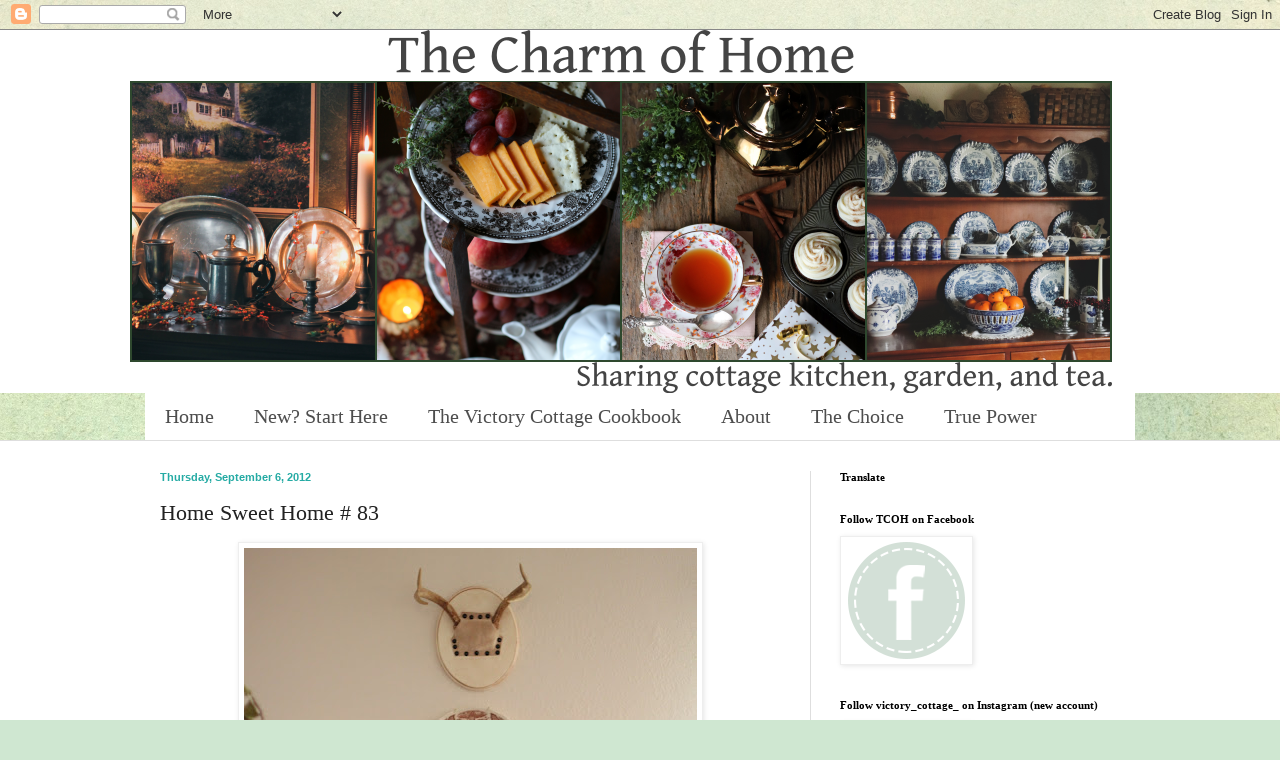

--- FILE ---
content_type: text/html; charset=UTF-8
request_url: https://thecharmofhome.blogspot.com/2012/09/home-sweet-home-83.html?showComment=1346958839956
body_size: 27960
content:
<!DOCTYPE html>
<html class='v2' dir='ltr' xmlns='http://www.w3.org/1999/xhtml' xmlns:b='http://www.google.com/2005/gml/b' xmlns:data='http://www.google.com/2005/gml/data' xmlns:expr='http://www.google.com/2005/gml/expr'>
<head>
<link href='https://www.blogger.com/static/v1/widgets/335934321-css_bundle_v2.css' rel='stylesheet' type='text/css'/>
<meta content='width=1100' name='viewport'/>
<meta content='text/html; charset=UTF-8' http-equiv='Content-Type'/>
<meta content='blogger' name='generator'/>
<link href='https://thecharmofhome.blogspot.com/favicon.ico' rel='icon' type='image/x-icon'/>
<link href='https://thecharmofhome.blogspot.com/2012/09/home-sweet-home-83.html' rel='canonical'/>
<link rel="alternate" type="application/atom+xml" title="The Charm of Home - Atom" href="https://thecharmofhome.blogspot.com/feeds/posts/default" />
<link rel="alternate" type="application/rss+xml" title="The Charm of Home - RSS" href="https://thecharmofhome.blogspot.com/feeds/posts/default?alt=rss" />
<link rel="service.post" type="application/atom+xml" title="The Charm of Home - Atom" href="https://www.blogger.com/feeds/7819408858342511601/posts/default" />

<link rel="alternate" type="application/atom+xml" title="The Charm of Home - Atom" href="https://thecharmofhome.blogspot.com/feeds/8528252844241497098/comments/default" />
<!--Can't find substitution for tag [blog.ieCssRetrofitLinks]-->
<link href='https://blogger.googleusercontent.com/img/b/R29vZ2xl/AVvXsEikqXuatNVy2XsabZNbtRoIDgorI-LFBvdV3-6EuiNkX2TakrGZi-KGA9VfJLhnnvRamuEZ2zIiaizu-B1jlEzlbg4_J6eWh3KvYrJm9gBC2tJIqxk4w5f6yLttGq5b-K2KKq0blfBxmNk/s640/IMG_1092.JPG' rel='image_src'/>
<meta content='https://thecharmofhome.blogspot.com/2012/09/home-sweet-home-83.html' property='og:url'/>
<meta content='Home Sweet Home # 83' property='og:title'/>
<meta content='Sharing the cottage garden, kitchen, and tea.' property='og:description'/>
<meta content='https://blogger.googleusercontent.com/img/b/R29vZ2xl/AVvXsEikqXuatNVy2XsabZNbtRoIDgorI-LFBvdV3-6EuiNkX2TakrGZi-KGA9VfJLhnnvRamuEZ2zIiaizu-B1jlEzlbg4_J6eWh3KvYrJm9gBC2tJIqxk4w5f6yLttGq5b-K2KKq0blfBxmNk/w1200-h630-p-k-no-nu/IMG_1092.JPG' property='og:image'/>
<title>The Charm of Home: Home Sweet Home # 83</title>
<style id='page-skin-1' type='text/css'><!--
/*
-----------------------------------------------
Blogger Template Style
Name:     Simple
Designer: Blogger
URL:      www.blogger.com
----------------------------------------------- */
/* Content
----------------------------------------------- */
body {
font: normal normal 12px Georgia, Utopia, 'Palatino Linotype', Palatino, serif;
color: #222222;
background: #cfe7d1 url(//themes.googleusercontent.com/image?id=1x_TqXo6-7t6y2ZiuOyQ2Bk6Zod9CTtyKYtRui0IeQJe6hVlJcQiXYG2xQGkxKvl6iZMJ) repeat fixed top center /* Credit: gaffera (http://www.istockphoto.com/googleimages.php?id=4072573&amp;platform=blogger) */;
padding: 0 0 0 0;
background-attachment: scroll;
}
html body .content-outer {
min-width: 0;
max-width: 100%;
width: 100%;
}
h2 {
font-size: 22px;
}
a:link {
text-decoration:none;
color: #1c5c75;
}
a:visited {
text-decoration:none;
color: #25aba4;
}
a:hover {
text-decoration:underline;
color: #25aba4;
}
.body-fauxcolumn-outer .fauxcolumn-inner {
background: transparent none repeat scroll top left;
_background-image: none;
}
.body-fauxcolumn-outer .cap-top {
position: absolute;
z-index: 1;
height: 400px;
width: 100%;
}
.body-fauxcolumn-outer .cap-top .cap-left {
width: 100%;
background: transparent none repeat-x scroll top left;
_background-image: none;
}
.content-outer {
-moz-box-shadow: 0 0 0 rgba(0, 0, 0, .15);
-webkit-box-shadow: 0 0 0 rgba(0, 0, 0, .15);
-goog-ms-box-shadow: 0 0 0 #333333;
box-shadow: 0 0 0 rgba(0, 0, 0, .15);
margin-bottom: 1px;
}
.content-inner {
padding: 0 0;
}
.main-outer, .footer-outer {
background-color: #ffffff;
}
/* Header
----------------------------------------------- */
.header-outer {
background: #ffffff none repeat-x scroll 0 -400px;
_background-image: none;
}
.Header h1 {
font: normal normal 70px Georgia, Utopia, 'Palatino Linotype', Palatino, serif;
color: #222222;
text-shadow: 0 0 0 rgba(0, 0, 0, .2);
}
.Header h1 a {
color: #222222;
}
.Header .description {
font-size: 200%;
color: #4e4e4e;
}
.header-inner .Header .titlewrapper {
padding: 22px 30px;
}
.header-inner .Header .descriptionwrapper {
padding: 0 30px;
}
/* Tabs
----------------------------------------------- */
.tabs-inner .section:first-child {
border-top: 0 solid #dddddd;
}
.tabs-inner .section:first-child ul {
margin-top: -0;
border-top: 0 solid #dddddd;
border-left: 0 solid #dddddd;
border-right: 0 solid #dddddd;
}
.tabs-inner .widget ul {
background: #ffffff none repeat-x scroll 0 -800px;
_background-image: none;
border-bottom: 0 solid #dddddd;
margin-top: 0;
margin-left: -0;
margin-right: -0;
}
.tabs-inner .widget li a {
display: inline-block;
padding: .6em 1em;
font: normal normal 20px Georgia, Utopia, 'Palatino Linotype', Palatino, serif;
color: #4e4e4e;
border-left: 0 solid #ffffff;
border-right: 0 solid #dddddd;
}
.tabs-inner .widget li:first-child a {
border-left: none;
}
.tabs-inner .widget li.selected a, .tabs-inner .widget li a:hover {
color: #4e4e4e;
background-color: #ffffff;
text-decoration: none;
}
/* Columns
----------------------------------------------- */
.main-outer {
border-top: 1px solid #dedede;
}
.fauxcolumn-left-outer .fauxcolumn-inner {
border-right: 1px solid #dedede;
}
.fauxcolumn-right-outer .fauxcolumn-inner {
border-left: 1px solid #dedede;
}
/* Headings
----------------------------------------------- */
div.widget > h2,
div.widget h2.title {
margin: 0 0 1em 0;
font: normal bold 11px Georgia, Utopia, 'Palatino Linotype', Palatino, serif;
color: #000000;
}
/* Widgets
----------------------------------------------- */
.widget .zippy {
color: #9b9b9b;
text-shadow: 2px 2px 1px rgba(0, 0, 0, .1);
}
.widget .popular-posts ul {
list-style: none;
}
/* Posts
----------------------------------------------- */
h2.date-header {
font: normal bold 11px Arial, Tahoma, Helvetica, FreeSans, sans-serif;
}
.date-header span {
background-color: transparent;
color: #25aba4;
padding: inherit;
letter-spacing: inherit;
margin: inherit;
}
.main-inner {
padding-top: 30px;
padding-bottom: 30px;
}
.main-inner .column-center-inner {
padding: 0 15px;
}
.main-inner .column-center-inner .section {
margin: 0 15px;
}
.post {
margin: 0 0 25px 0;
}
h3.post-title, .comments h4 {
font: normal normal 22px Georgia, Utopia, 'Palatino Linotype', Palatino, serif;
margin: .75em 0 0;
}
.post-body {
font-size: 110%;
line-height: 1.4;
position: relative;
}
.post-body img, .post-body .tr-caption-container, .Profile img, .Image img,
.BlogList .item-thumbnail img {
padding: 2px;
background: #ffffff;
border: 1px solid #eeeeee;
-moz-box-shadow: 1px 1px 5px rgba(0, 0, 0, .1);
-webkit-box-shadow: 1px 1px 5px rgba(0, 0, 0, .1);
box-shadow: 1px 1px 5px rgba(0, 0, 0, .1);
}
.post-body img, .post-body .tr-caption-container {
padding: 5px;
}
.post-body .tr-caption-container {
color: #222222;
}
.post-body .tr-caption-container img {
padding: 0;
background: transparent;
border: none;
-moz-box-shadow: 0 0 0 rgba(0, 0, 0, .1);
-webkit-box-shadow: 0 0 0 rgba(0, 0, 0, .1);
box-shadow: 0 0 0 rgba(0, 0, 0, .1);
}
.post-header {
margin: 0 0 1.5em;
line-height: 1.6;
font-size: 90%;
}
.post-footer {
margin: 20px -2px 0;
padding: 5px 10px;
color: #222222;
background-color: #f9f9f9;
border-bottom: 1px solid #eeeeee;
line-height: 1.6;
font-size: 90%;
}
#comments .comment-author {
padding-top: 1.5em;
border-top: 1px solid #dedede;
background-position: 0 1.5em;
}
#comments .comment-author:first-child {
padding-top: 0;
border-top: none;
}
.avatar-image-container {
margin: .2em 0 0;
}
#comments .avatar-image-container img {
border: 1px solid #eeeeee;
}
/* Comments
----------------------------------------------- */
.comments .comments-content .icon.blog-author {
background-repeat: no-repeat;
background-image: url([data-uri]);
}
.comments .comments-content .loadmore a {
border-top: 1px solid #9b9b9b;
border-bottom: 1px solid #9b9b9b;
}
.comments .comment-thread.inline-thread {
background-color: #f9f9f9;
}
.comments .continue {
border-top: 2px solid #9b9b9b;
}
/* Accents
---------------------------------------------- */
.section-columns td.columns-cell {
border-left: 1px solid #dedede;
}
.blog-pager {
background: transparent none no-repeat scroll top center;
}
.blog-pager-older-link, .home-link,
.blog-pager-newer-link {
background-color: #ffffff;
padding: 5px;
}
.footer-outer {
border-top: 0 dashed #bbbbbb;
}
/* Mobile
----------------------------------------------- */
body.mobile  {
background-size: auto;
}
.mobile .body-fauxcolumn-outer {
background: transparent none repeat scroll top left;
}
.mobile .body-fauxcolumn-outer .cap-top {
background-size: 100% auto;
}
.mobile .content-outer {
-webkit-box-shadow: 0 0 3px rgba(0, 0, 0, .15);
box-shadow: 0 0 3px rgba(0, 0, 0, .15);
}
.mobile .tabs-inner .widget ul {
margin-left: 0;
margin-right: 0;
}
.mobile .post {
margin: 0;
}
.mobile .main-inner .column-center-inner .section {
margin: 0;
}
.mobile .date-header span {
padding: 0.1em 10px;
margin: 0 -10px;
}
.mobile h3.post-title {
margin: 0;
}
.mobile .blog-pager {
background: transparent none no-repeat scroll top center;
}
.mobile .footer-outer {
border-top: none;
}
.mobile .main-inner, .mobile .footer-inner {
background-color: #ffffff;
}
.mobile-index-contents {
color: #222222;
}
.mobile-link-button {
background-color: #1c5c75;
}
.mobile-link-button a:link, .mobile-link-button a:visited {
color: #ffffff;
}
.mobile .tabs-inner .section:first-child {
border-top: none;
}
.mobile .tabs-inner .PageList .widget-content {
background-color: #ffffff;
color: #4e4e4e;
border-top: 0 solid #dddddd;
border-bottom: 0 solid #dddddd;
}
.mobile .tabs-inner .PageList .widget-content .pagelist-arrow {
border-left: 1px solid #dddddd;
}

--></style>
<style id='template-skin-1' type='text/css'><!--
body {
min-width: 1020px;
}
.content-outer, .content-fauxcolumn-outer, .region-inner {
min-width: 1020px;
max-width: 1020px;
_width: 1020px;
}
.main-inner .columns {
padding-left: 0px;
padding-right: 340px;
}
.main-inner .fauxcolumn-center-outer {
left: 0px;
right: 340px;
/* IE6 does not respect left and right together */
_width: expression(this.parentNode.offsetWidth -
parseInt("0px") -
parseInt("340px") + 'px');
}
.main-inner .fauxcolumn-left-outer {
width: 0px;
}
.main-inner .fauxcolumn-right-outer {
width: 340px;
}
.main-inner .column-left-outer {
width: 0px;
right: 100%;
margin-left: -0px;
}
.main-inner .column-right-outer {
width: 340px;
margin-right: -340px;
}
#layout {
min-width: 0;
}
#layout .content-outer {
min-width: 0;
width: 800px;
}
#layout .region-inner {
min-width: 0;
width: auto;
}
--></style>
<link href='https://www.blogger.com/dyn-css/authorization.css?targetBlogID=7819408858342511601&amp;zx=0c9ffd2d-0f95-4b89-9c1b-0d67c6dff60f' media='none' onload='if(media!=&#39;all&#39;)media=&#39;all&#39;' rel='stylesheet'/><noscript><link href='https://www.blogger.com/dyn-css/authorization.css?targetBlogID=7819408858342511601&amp;zx=0c9ffd2d-0f95-4b89-9c1b-0d67c6dff60f' rel='stylesheet'/></noscript>
<meta name='google-adsense-platform-account' content='ca-host-pub-1556223355139109'/>
<meta name='google-adsense-platform-domain' content='blogspot.com'/>

<!-- data-ad-client=ca-pub-6084080336660615 -->

<link rel="stylesheet" href="https://fonts.googleapis.com/css2?display=swap&family=Satisfy"></head>
<body class='loading variant-wide'>
<div class='navbar section' id='navbar'><div class='widget Navbar' data-version='1' id='Navbar1'><script type="text/javascript">
    function setAttributeOnload(object, attribute, val) {
      if(window.addEventListener) {
        window.addEventListener('load',
          function(){ object[attribute] = val; }, false);
      } else {
        window.attachEvent('onload', function(){ object[attribute] = val; });
      }
    }
  </script>
<div id="navbar-iframe-container"></div>
<script type="text/javascript" src="https://apis.google.com/js/platform.js"></script>
<script type="text/javascript">
      gapi.load("gapi.iframes:gapi.iframes.style.bubble", function() {
        if (gapi.iframes && gapi.iframes.getContext) {
          gapi.iframes.getContext().openChild({
              url: 'https://www.blogger.com/navbar/7819408858342511601?po\x3d8528252844241497098\x26origin\x3dhttps://thecharmofhome.blogspot.com',
              where: document.getElementById("navbar-iframe-container"),
              id: "navbar-iframe"
          });
        }
      });
    </script><script type="text/javascript">
(function() {
var script = document.createElement('script');
script.type = 'text/javascript';
script.src = '//pagead2.googlesyndication.com/pagead/js/google_top_exp.js';
var head = document.getElementsByTagName('head')[0];
if (head) {
head.appendChild(script);
}})();
</script>
</div></div>
<div class='body-fauxcolumns'>
<div class='fauxcolumn-outer body-fauxcolumn-outer'>
<div class='cap-top'>
<div class='cap-left'></div>
<div class='cap-right'></div>
</div>
<div class='fauxborder-left'>
<div class='fauxborder-right'></div>
<div class='fauxcolumn-inner'>
</div>
</div>
<div class='cap-bottom'>
<div class='cap-left'></div>
<div class='cap-right'></div>
</div>
</div>
</div>
<div class='content'>
<div class='content-fauxcolumns'>
<div class='fauxcolumn-outer content-fauxcolumn-outer'>
<div class='cap-top'>
<div class='cap-left'></div>
<div class='cap-right'></div>
</div>
<div class='fauxborder-left'>
<div class='fauxborder-right'></div>
<div class='fauxcolumn-inner'>
</div>
</div>
<div class='cap-bottom'>
<div class='cap-left'></div>
<div class='cap-right'></div>
</div>
</div>
</div>
<div class='content-outer'>
<div class='content-cap-top cap-top'>
<div class='cap-left'></div>
<div class='cap-right'></div>
</div>
<div class='fauxborder-left content-fauxborder-left'>
<div class='fauxborder-right content-fauxborder-right'></div>
<div class='content-inner'>
<header>
<div class='header-outer'>
<div class='header-cap-top cap-top'>
<div class='cap-left'></div>
<div class='cap-right'></div>
</div>
<div class='fauxborder-left header-fauxborder-left'>
<div class='fauxborder-right header-fauxborder-right'></div>
<div class='region-inner header-inner'>
<div class='header section' id='header'><div class='widget Header' data-version='1' id='Header1'>
<div id='header-inner'>
<a href='https://thecharmofhome.blogspot.com/' style='display: block'>
<img alt='The Charm of Home' height='363px; ' id='Header1_headerimg' src='https://blogger.googleusercontent.com/img/a/AVvXsEjUPpKM43jwNbaE-Cilpph3Dhcb0mFRlrSnKqQ12y_oMDgyygIzHGlIKuVZ7bcBrcDVP1gxTq15kee_yDW6fuT9oHQRKvCNE8u0Ow5Z69Ng5pUq62dxPun_N16jS7c1y3D_Y29TrQxcBe1TXvK4Y96zF_fWePtbAYxXqfY9RrlaLt13bhcGBTpz2jsRJkGs=s982' style='display: block' width='982px; '/>
</a>
</div>
</div></div>
</div>
</div>
<div class='header-cap-bottom cap-bottom'>
<div class='cap-left'></div>
<div class='cap-right'></div>
</div>
</div>
</header>
<div class='tabs-outer'>
<div class='tabs-cap-top cap-top'>
<div class='cap-left'></div>
<div class='cap-right'></div>
</div>
<div class='fauxborder-left tabs-fauxborder-left'>
<div class='fauxborder-right tabs-fauxborder-right'></div>
<div class='region-inner tabs-inner'>
<div class='tabs section' id='crosscol'><div class='widget PageList' data-version='1' id='PageList1'>
<h2>Pages</h2>
<div class='widget-content'>
<ul>
<li>
<a href='https://thecharmofhome.blogspot.com/'>Home</a>
</li>
<li>
<a href='https://thecharmofhome.blogspot.com/p/new-start-here.html'>New? Start Here</a>
</li>
<li>
<a href='https://thecharmofhome.blogspot.com/p/the-victory-cottage-cookbook.html'>The Victory Cottage Cookbook</a>
</li>
<li>
<a href='http://thecharmofhome.blogspot.com/p/about-contact.html'>About </a>
</li>
<li>
<a href='https://thecharmofhome.blogspot.com/p/the-choice.html'>The Choice</a>
</li>
<li>
<a href='https://thecharmofhome.blogspot.com/p/the-power-of-holy-spirit.html'>True Power</a>
</li>
</ul>
<div class='clear'></div>
</div>
</div></div>
<div class='tabs no-items section' id='crosscol-overflow'></div>
</div>
</div>
<div class='tabs-cap-bottom cap-bottom'>
<div class='cap-left'></div>
<div class='cap-right'></div>
</div>
</div>
<div class='main-outer'>
<div class='main-cap-top cap-top'>
<div class='cap-left'></div>
<div class='cap-right'></div>
</div>
<div class='fauxborder-left main-fauxborder-left'>
<div class='fauxborder-right main-fauxborder-right'></div>
<div class='region-inner main-inner'>
<div class='columns fauxcolumns'>
<div class='fauxcolumn-outer fauxcolumn-center-outer'>
<div class='cap-top'>
<div class='cap-left'></div>
<div class='cap-right'></div>
</div>
<div class='fauxborder-left'>
<div class='fauxborder-right'></div>
<div class='fauxcolumn-inner'>
</div>
</div>
<div class='cap-bottom'>
<div class='cap-left'></div>
<div class='cap-right'></div>
</div>
</div>
<div class='fauxcolumn-outer fauxcolumn-left-outer'>
<div class='cap-top'>
<div class='cap-left'></div>
<div class='cap-right'></div>
</div>
<div class='fauxborder-left'>
<div class='fauxborder-right'></div>
<div class='fauxcolumn-inner'>
</div>
</div>
<div class='cap-bottom'>
<div class='cap-left'></div>
<div class='cap-right'></div>
</div>
</div>
<div class='fauxcolumn-outer fauxcolumn-right-outer'>
<div class='cap-top'>
<div class='cap-left'></div>
<div class='cap-right'></div>
</div>
<div class='fauxborder-left'>
<div class='fauxborder-right'></div>
<div class='fauxcolumn-inner'>
</div>
</div>
<div class='cap-bottom'>
<div class='cap-left'></div>
<div class='cap-right'></div>
</div>
</div>
<!-- corrects IE6 width calculation -->
<div class='columns-inner'>
<div class='column-center-outer'>
<div class='column-center-inner'>
<div class='main section' id='main'><div class='widget Blog' data-version='1' id='Blog1'>
<div class='blog-posts hfeed'>

          <div class="date-outer">
        
<h2 class='date-header'><span>Thursday, September 6, 2012</span></h2>

          <div class="date-posts">
        
<div class='post-outer'>
<div class='post hentry uncustomized-post-template' itemprop='blogPost' itemscope='itemscope' itemtype='http://schema.org/BlogPosting'>
<meta content='https://blogger.googleusercontent.com/img/b/R29vZ2xl/AVvXsEikqXuatNVy2XsabZNbtRoIDgorI-LFBvdV3-6EuiNkX2TakrGZi-KGA9VfJLhnnvRamuEZ2zIiaizu-B1jlEzlbg4_J6eWh3KvYrJm9gBC2tJIqxk4w5f6yLttGq5b-K2KKq0blfBxmNk/s640/IMG_1092.JPG' itemprop='image_url'/>
<meta content='7819408858342511601' itemprop='blogId'/>
<meta content='8528252844241497098' itemprop='postId'/>
<a name='8528252844241497098'></a>
<h3 class='post-title entry-title' itemprop='name'>
Home Sweet Home # 83
</h3>
<div class='post-header'>
<div class='post-header-line-1'></div>
</div>
<div class='post-body entry-content' id='post-body-8528252844241497098' itemprop='description articleBody'>
<div class="separator" style="clear: both; text-align: center;">
</div>
<div style="text-align: center;">
<div class="separator" style="clear: both; text-align: center;">
<a href="https://blogger.googleusercontent.com/img/b/R29vZ2xl/AVvXsEikqXuatNVy2XsabZNbtRoIDgorI-LFBvdV3-6EuiNkX2TakrGZi-KGA9VfJLhnnvRamuEZ2zIiaizu-B1jlEzlbg4_J6eWh3KvYrJm9gBC2tJIqxk4w5f6yLttGq5b-K2KKq0blfBxmNk/s1600/IMG_1092.JPG" imageanchor="1" style="margin-left: 1em; margin-right: 1em;"><img border="0" height="640" src="https://blogger.googleusercontent.com/img/b/R29vZ2xl/AVvXsEikqXuatNVy2XsabZNbtRoIDgorI-LFBvdV3-6EuiNkX2TakrGZi-KGA9VfJLhnnvRamuEZ2zIiaizu-B1jlEzlbg4_J6eWh3KvYrJm9gBC2tJIqxk4w5f6yLttGq5b-K2KKq0blfBxmNk/s640/IMG_1092.JPG" width="453" /></a></div>
<div style="text-align: left;">
<span style="font-family: Georgia, &quot;Times New Roman&quot;, serif;">Hello and welcome to Home Sweet Home!&nbsp; Here is a peak of what I have been doing all week.&nbsp; I tried my hand at taxidermy with my <a href="http://thecharmofhome.blogspot.com/2012/09/fabulously-rustic.html">Fabulously Rustic</a>&nbsp; goofy Antlers.&nbsp; </span></div>
<br /></div>
<div class="separator" style="clear: both; text-align: center;">
</div>
<div style="text-align: center;">
<div class="separator" style="clear: both; text-align: center;">
<a href="https://blogger.googleusercontent.com/img/b/R29vZ2xl/AVvXsEif2aITz4ToO8U6Ifvj8kx-sCnIWXg6IZTPTwtnqUmLGK6-o1zekZubkLNPkPfKQpWYsxuIQc_0drQesolkPOvKwkOO2hdb-cgC9svqPrfnrnonkO3pCGW3tggv64t1L4toHItsT-RwBsU/s1600/IMG_1029+copy-001.jpg" imageanchor="1" style="margin-left: 1em; margin-right: 1em;"><img border="0" height="426" src="https://blogger.googleusercontent.com/img/b/R29vZ2xl/AVvXsEif2aITz4ToO8U6Ifvj8kx-sCnIWXg6IZTPTwtnqUmLGK6-o1zekZubkLNPkPfKQpWYsxuIQc_0drQesolkPOvKwkOO2hdb-cgC9svqPrfnrnonkO3pCGW3tggv64t1L4toHItsT-RwBsU/s640/IMG_1029+copy-001.jpg" width="640" /></a></div>
<div style="text-align: left;">
<span style="font-family: Georgia, &quot;Times New Roman&quot;, serif;">My David Austin rose was the star of my <a href="http://thecharmofhome.blogspot.com/2012/09/late-summer-rose.html">Late Summer Rose</a> photography session.</span></div>
<br />
<div class="separator" style="clear: both; text-align: center;">
<img border="0" height="640" src="https://blogger.googleusercontent.com/img/b/R29vZ2xl/AVvXsEgzgJLVAW61wrd9kwpJWk6KyQ-j9TQtspBAhNyoLbNTHm-rkyTnbt0hO4lb6s6gJBj0fZ-fE0aG4ofSujNyMVIFin0YLHxYhv2psnSDxCfhqXnnJyi540CZSGPtcWIzEtwMx_zGRdhZPOE/s640/IMG_1145.JPG" width="426" /></div>
<div style="text-align: left;">
<span style="font-family: Georgia, &quot;Times New Roman&quot;, serif;">And, there couldn't be any easier (3 ingredients) fall baking than this <a href="http://thecharmofhome.blogspot.com/2012/09/pumpkin-cake-delight.html">Pumpkin Cake Delight&nbsp; </a>and it smells fantastic baking in the oven! </span></div>
<div style="text-align: left;">
<br /></div>
<div style="text-align: left;">
<span style="font-family: Georgia,&quot;Times New Roman&quot;,serif;">Now I would like to highlight some of the posts that caught my eye last week.</span></div>
<div style="text-align: center;">
<br />
<div class="separator" style="clear: both; text-align: center;">
<a href="https://blogger.googleusercontent.com/img/b/R29vZ2xl/AVvXsEiZP7Lun7y5EUT8sEiFD2ZDN3luMPitDOqV_Kbi7S4JDxb1nfwnZRGpaNk5MnhvhhSIkXRdJnki-XVlCIc6hxLGxw_u9pB9xyeB2RTBMdq45Y28dLmtf_mU74k7BdmZZ-d0hMMRW2sT1pM/s1600/IMG_4641+blog.jpg" imageanchor="1" style="margin-left: 1em; margin-right: 1em;"><img border="0" height="640" src="https://blogger.googleusercontent.com/img/b/R29vZ2xl/AVvXsEiZP7Lun7y5EUT8sEiFD2ZDN3luMPitDOqV_Kbi7S4JDxb1nfwnZRGpaNk5MnhvhhSIkXRdJnki-XVlCIc6hxLGxw_u9pB9xyeB2RTBMdq45Y28dLmtf_mU74k7BdmZZ-d0hMMRW2sT1pM/s640/IMG_4641+blog.jpg" width="502" /></a></div>
<div style="text-align: left;">
<span style="font-family: Georgia, &quot;Times New Roman&quot;, serif;">Gina at <a href="http://randomthoughtsfromanincoherentmind.blogspot.com/2012/08/have-seat-chair-reupholstery-reveal.html">Random Thoughts From an Incoherent Mind</a> tried her hand at upholstery and she won!&nbsp; Isn't it gorgeous! </span></div>
<div style="text-align: left;">
<br /></div>
<div class="separator" style="clear: both; text-align: center;">
<a href="https://blogger.googleusercontent.com/img/b/R29vZ2xl/AVvXsEgX2kxRK6XF8pThLkHl01De5i5yCrg4ndkpHiqWckP4pm74yibKib7IB3YeF0HrqWxtF5CGhGy-NEcHLPXJgPhK-LNZ_ZDnuOdqg1DYwRX4U6HOvkYJ6gfj4jmfB8Ahar1aWaJvotKmT30/s1600/DSCN7080.JPG" imageanchor="1" style="margin-left: 1em; margin-right: 1em;"><img border="0" height="480" src="https://blogger.googleusercontent.com/img/b/R29vZ2xl/AVvXsEgX2kxRK6XF8pThLkHl01De5i5yCrg4ndkpHiqWckP4pm74yibKib7IB3YeF0HrqWxtF5CGhGy-NEcHLPXJgPhK-LNZ_ZDnuOdqg1DYwRX4U6HOvkYJ6gfj4jmfB8Ahar1aWaJvotKmT30/s640/DSCN7080.JPG" width="640" /></a></div>
<div style="text-align: left;">
<span style="font-family: Georgia, &quot;Times New Roman&quot;, serif;">Shannon at <a href="http://www.northdakotakitchen.net/2012/08/popcorn-party-cake-style.html">North Dakota Kitchen</a> made this cake......out of fondant......yes, it isn't popcorn! </span></div>
<div style="text-align: left;">
<br /></div>
<div style="text-align: center;">
<div class="separator" style="clear: both; text-align: center;">
<a href="https://blogger.googleusercontent.com/img/b/R29vZ2xl/AVvXsEgXzW5KtkiLNfIHLmH0uHQNl-bLvF0BIS5HRCvY7fe64CvLMPXwOJYemmadH4d0vDwHvKJP5CBbbpohE17rrC9zZk8HBnvULEO_eHI58uajw3-eU2SGhyZwAZ_S7I64_jEr4Z3Klm9eQfo/s1600/083012_2.jpg" imageanchor="1" style="margin-left: 1em; margin-right: 1em;"><img border="0" height="480" src="https://blogger.googleusercontent.com/img/b/R29vZ2xl/AVvXsEgXzW5KtkiLNfIHLmH0uHQNl-bLvF0BIS5HRCvY7fe64CvLMPXwOJYemmadH4d0vDwHvKJP5CBbbpohE17rrC9zZk8HBnvULEO_eHI58uajw3-eU2SGhyZwAZ_S7I64_jEr4Z3Klm9eQfo/s640/083012_2.jpg" width="640" /></a></div>
<div style="text-align: left;">
<span style="font-family: Georgia, &quot;Times New Roman&quot;, serif;">Lynn at <a href="http://www.cottageandcreek.com/Blog-Archive.aspx?id=3281">Cottage &amp; Creek</a> gave a makeover to a little table that was really cute!&nbsp; she even decoupaged a little script in the front. &nbsp; </span></div>
<div style="text-align: left;">
<br /></div>
<div class="separator" style="clear: both; text-align: center;">
<a href="https://blogger.googleusercontent.com/img/b/R29vZ2xl/AVvXsEiblY0El8H0p_mVXetCFu4sGrDA6Y1XoXSdOgI5uGm8JN3a7Aa5SUW4Y2YbJLRDwF4VCT09Eb2pXAEaW7OCWgDdoWR9EF7MIH8HCA8d-IDsOmFSfgC9oJaWZIm8Ibd91pKteNqRbzwYjjc/s1600/garden+house+reveal+047.JPG" imageanchor="1" style="margin-left: 1em; margin-right: 1em;"><img border="0" height="478" src="https://blogger.googleusercontent.com/img/b/R29vZ2xl/AVvXsEiblY0El8H0p_mVXetCFu4sGrDA6Y1XoXSdOgI5uGm8JN3a7Aa5SUW4Y2YbJLRDwF4VCT09Eb2pXAEaW7OCWgDdoWR9EF7MIH8HCA8d-IDsOmFSfgC9oJaWZIm8Ibd91pKteNqRbzwYjjc/s640/garden+house+reveal+047.JPG" width="640" /></a></div>
<div style="text-align: left;">
<span style="font-family: Georgia, &quot;Times New Roman&quot;, serif;">Pollyanna at <a href="http://pollyanna-reinvents.blogspot.com/2012/08/the-garden-cottage-reveal.html">Pollyanna Reinvents&nbsp;</a> showed off the most adorably remodeled garden shed. </span></div>
</div>
</div>
<div style="text-align: left;">
<br />
<span style="font-family: Georgia, &quot;Times New Roman&quot;, serif;">There are many great links each week!&nbsp; Thank you to all who join me at Home Sweet Home!</span></div>
<div style="text-align: left;">
<br />
<span style="font-family: Georgia, &quot;Times New Roman&quot;, serif;">&nbsp;</span><span style="font-family: &quot;French Script MT&quot;; font-size: 28pt; line-height: 115%;">Sherry </span>
</div>
<div style="text-align: left;">
<span style="font-family: Georgia,&quot;Times New Roman&quot;,serif;">I will join these ladies today:</span><span style="font-family: Georgia,&quot;Times New Roman&quot;,serif;"><span style="font-family: Georgia,&quot;Times New Roman&quot;,serif;"> </span></span><br />
<span style="font-family: Georgia,&quot;Times New Roman&quot;,serif;"><span style="font-family: Georgia,&quot;Times New Roman&quot;,serif;"><span style="font-family: Georgia,&quot;Times New Roman&quot;,serif;"><a href="http://commonground-debrasvintagedesigns.blogspot.com/"><span style="font-family: Georgia,&quot;Times New Roman&quot;,serif;">Vintage Inspiration Friday</span></a><span style="font-family: Georgia,&quot;Times New Roman&quot;,serif;"> at Common Ground&nbsp;</span> </span></span></span></div>
<div style="text-align: left;">
<span style="font-family: Georgia,&quot;Times New Roman&quot;,serif;"><a href="http://frenchcountrycottage.blogspot.com/">Feathered  Nest Friday </a>at French Country Cottage</span></div>
<div style="text-align: left;">
<span style="font-family: Georgia,&quot;Times New Roman&quot;,serif;"><span style="font-family: Georgia,&quot;Times New Roman&quot;,serif;"><a href="http://romantichome.blogspot.com/">Show and Tell Friday</a> at My Romantic Home</span></span></div>
<div style="text-align: left;">
<a href="http://blissfulrhythm.blogspot.com/" style="font-family: Georgia,&quot;Times New Roman&quot;,serif;">Home and Garden Thursday&nbsp; </a><span style="font-family: Georgia,&quot;Times New Roman&quot;,serif;">at A Delightsome Life&nbsp;</span></div>
<div style="text-align: left;">
<span style="font-family: Georgia,&quot;Times New Roman&quot;,serif;"><a href="http://twenty-eight-0-five.blogspot.com/">Potpourri Friday</a> at 2805</span><br />
<span style="font-family: Georgia,&quot;Times New Roman&quot;,serif;"><a href="http://www.atthepicketfence.com/">Inspiration Friday</a>&nbsp; at The Picket Fence</span><br />
<span style="font-family: Georgia,&quot;Times New Roman&quot;,serif;"><a href="http://www.natashainoz.com/2012/09/say-gday-linky-party-pumpkin-spice.html#more">G'Day Saturday</a>&nbsp; at Natasha in Oz</span></div>
<div style="text-align: left;">
<span style="font-family: Georgia,&quot;Times New Roman&quot;,serif;"><a href="http://www.natashainoz.com/"></a><br /></span></div>
<div style="text-align: left;">
</div>
</div>
<div class="separator" style="clear: both; text-align: center;">
</div>
<div style="text-align: center;">
<div class="separator" style="clear: both; text-align: center;">
<a href="https://blogger.googleusercontent.com/img/b/R29vZ2xl/AVvXsEgt5E3H4Vmo-kSWEaOyCM8VTAaTms5qPv8PBHhBoroBFy4cCQ_lOQdJYCfv2kxWK1DgpRJmGwLtCZymfljJ43SPI1rZvCHGylmlpa3TYMDu0QRLfG8qKKBt91GVjEfIk8QaOMKBvehnXHw/s1600/Friday+Parties-1.jpg" imageanchor="1" style="margin-left: 1em; margin-right: 1em;"><img border="0" height="204" src="https://blogger.googleusercontent.com/img/b/R29vZ2xl/AVvXsEgt5E3H4Vmo-kSWEaOyCM8VTAaTms5qPv8PBHhBoroBFy4cCQ_lOQdJYCfv2kxWK1DgpRJmGwLtCZymfljJ43SPI1rZvCHGylmlpa3TYMDu0QRLfG8qKKBt91GVjEfIk8QaOMKBvehnXHw/s640/Friday+Parties-1.jpg" width="640" /></a></div>
<div class="separator" style="clear: both; text-align: center;">
<a href="https://blogger.googleusercontent.com/img/b/R29vZ2xl/AVvXsEiwngf5bizB_DQm4RHddZpuqx86OW_9Ybe7j1bC0ikM4wsQG815SK8cwQ8kHhQ-CmF0KpfoYvVA_lSzeYx7KchgVxvN-tEXiy_q0m91bXRGiy1kOvkzVGC3WfwlszMWlHoQvkt7wRCUM1w/s1600/saygday.jpg" imageanchor="1" style="margin-left: 1em; margin-right: 1em;"><img border="0" src="https://blogger.googleusercontent.com/img/b/R29vZ2xl/AVvXsEiwngf5bizB_DQm4RHddZpuqx86OW_9Ybe7j1bC0ikM4wsQG815SK8cwQ8kHhQ-CmF0KpfoYvVA_lSzeYx7KchgVxvN-tEXiy_q0m91bXRGiy1kOvkzVGC3WfwlszMWlHoQvkt7wRCUM1w/s1600/saygday.jpg" /></a></div>
<div class="separator" style="clear: both; text-align: center;">
<br /></div>
<div class="separator" style="clear: both; text-align: left;">
&nbsp;<span style="font-family: Georgia,&quot;Times New Roman&quot;,serif;">Guidelines for Home Sweet Home Party:</span>





</div>
<div style="text-align: left;">
</div>
<div style="text-align: left;">
<div style="font-family: Georgia,&quot;Times New Roman&quot;,serif;">
<b>Attention</b>: To link up with inlinkz you <b style="background-color: yellow;">must</b><span style="background-color: yellow;">          have a permalink back to this party in your post or they will   not       allow  you to link.&nbsp;&nbsp;</span>
</div>
<div style="font-family: Georgia,&quot;Times New Roman&quot;,serif; text-align: left;">
<span style="background-color: yellow;"> <span style="background-color: white;">Link up anything in your home or garden.&nbsp; I love seeing neat shops too!</span></span></div>
<div style="font-family: Georgia,&quot;Times New Roman&quot;,serif; text-align: left;">
My button is on my sidebar for the party, if you want to use it.&nbsp;&nbsp; If you are new here I hope you will become a follower.<span style="font-family: Georgia,&quot;Times New Roman&quot;,serif;">
                   Please don't link up more than two posts.&nbsp;           
                               No   Etsy link ups or direct advertising,
      please.&nbsp;               Please             visit       some    of  
  the    other  blogs  and    get    some     great               
inspiration.&nbsp;          Thanks.:)</span></div>
<span style="font-family: Georgia,&quot;Times New Roman&quot;,serif;">Now let's see your beautiful homes!</span></div>
<div class="separator" style="clear: both; text-align: left;">
<br /></div>
</div>
<!-- start InLinkz script -->

<br />
<div id="wpImg189756">
<a href="http://www.inlinkz.com/wpview.php?id=189756"><img src="https://lh3.googleusercontent.com/blogger_img_proxy/AEn0k_vyJ2gKK7dwq6OiQKmTuL09N5ZmJMDRXTyQxxnORxnJIkr9nYR00f43sFkf1GKe6Xs6D2pYqi-aN5i-rrB3ln0sjqjOc8XRv-TBiNrpSA=s0-d" style="border: 0px;"></a></div>
<script src="//www.inlinkz.com/cs.php?id=189756" type="text/javascript"></script>
<!-- end InLinkz script -->
<div style='clear: both;'></div>
</div>
<div class='post-footer'>
<div class='post-footer-line post-footer-line-1'>
<span class='post-author vcard'>
Posted by
<span class='fn' itemprop='author' itemscope='itemscope' itemtype='http://schema.org/Person'>
<meta content='https://www.blogger.com/profile/15510594223746911615' itemprop='url'/>
<a class='g-profile' href='https://www.blogger.com/profile/15510594223746911615' rel='author' title='author profile'>
<span itemprop='name'>The Charm of Home</span>
</a>
</span>
</span>
<span class='post-timestamp'>
at
<meta content='https://thecharmofhome.blogspot.com/2012/09/home-sweet-home-83.html' itemprop='url'/>
<a class='timestamp-link' href='https://thecharmofhome.blogspot.com/2012/09/home-sweet-home-83.html' rel='bookmark' title='permanent link'><abbr class='published' itemprop='datePublished' title='2012-09-06T13:20:00-05:00'>1:20&#8239;PM</abbr></a>
</span>
<span class='post-comment-link'>
</span>
<span class='post-icons'>
<span class='item-action'>
<a href='https://www.blogger.com/email-post/7819408858342511601/8528252844241497098' title='Email Post'>
<img alt='' class='icon-action' height='13' src='https://resources.blogblog.com/img/icon18_email.gif' width='18'/>
</a>
</span>
<span class='item-control blog-admin pid-642477275'>
<a href='https://www.blogger.com/post-edit.g?blogID=7819408858342511601&postID=8528252844241497098&from=pencil' title='Edit Post'>
<img alt='' class='icon-action' height='18' src='https://resources.blogblog.com/img/icon18_edit_allbkg.gif' width='18'/>
</a>
</span>
</span>
<div class='post-share-buttons goog-inline-block'>
<a class='goog-inline-block share-button sb-email' href='https://www.blogger.com/share-post.g?blogID=7819408858342511601&postID=8528252844241497098&target=email' target='_blank' title='Email This'><span class='share-button-link-text'>Email This</span></a><a class='goog-inline-block share-button sb-blog' href='https://www.blogger.com/share-post.g?blogID=7819408858342511601&postID=8528252844241497098&target=blog' onclick='window.open(this.href, "_blank", "height=270,width=475"); return false;' target='_blank' title='BlogThis!'><span class='share-button-link-text'>BlogThis!</span></a><a class='goog-inline-block share-button sb-twitter' href='https://www.blogger.com/share-post.g?blogID=7819408858342511601&postID=8528252844241497098&target=twitter' target='_blank' title='Share to X'><span class='share-button-link-text'>Share to X</span></a><a class='goog-inline-block share-button sb-facebook' href='https://www.blogger.com/share-post.g?blogID=7819408858342511601&postID=8528252844241497098&target=facebook' onclick='window.open(this.href, "_blank", "height=430,width=640"); return false;' target='_blank' title='Share to Facebook'><span class='share-button-link-text'>Share to Facebook</span></a><a class='goog-inline-block share-button sb-pinterest' href='https://www.blogger.com/share-post.g?blogID=7819408858342511601&postID=8528252844241497098&target=pinterest' target='_blank' title='Share to Pinterest'><span class='share-button-link-text'>Share to Pinterest</span></a>
</div>
</div>
<div class='post-footer-line post-footer-line-2'>
<span class='post-labels'>
Labels:
<a href='https://thecharmofhome.blogspot.com/search/label/Fall%20decor' rel='tag'>Fall decor</a>,
<a href='https://thecharmofhome.blogspot.com/search/label/food' rel='tag'>food</a>,
<a href='https://thecharmofhome.blogspot.com/search/label/Home%20Sweet%20Home' rel='tag'>Home Sweet Home</a>,
<a href='https://thecharmofhome.blogspot.com/search/label/photography' rel='tag'>photography</a>
</span>
</div>
<div class='post-footer-line post-footer-line-3'>
<span class='post-location'>
</span>
</div>
</div>
</div>
<div class='comments' id='comments'>
<a name='comments'></a>
<h4>38 comments:</h4>
<div id='Blog1_comments-block-wrapper'>
<dl class='avatar-comment-indent' id='comments-block'>
<dt class='comment-author ' id='c6614546074291302194'>
<a name='c6614546074291302194'></a>
<div class="avatar-image-container vcard"><span dir="ltr"><a href="https://www.blogger.com/profile/13053754941378412535" target="" rel="nofollow" onclick="" class="avatar-hovercard" id="av-6614546074291302194-13053754941378412535"><img src="https://resources.blogblog.com/img/blank.gif" width="35" height="35" class="delayLoad" style="display: none;" longdesc="//blogger.googleusercontent.com/img/b/R29vZ2xl/AVvXsEiOxbU2kn7I_DdHWZQjcCxX1fGCz3eMA8zUjbkQSGwNelbhy17n0Mm5ZKoUtJstOPArSK5eA-aN-fNJC5EIDXq1O5UMR2clHJbDLNMi2oj4wfcgVY3RgjMBv0NbM06kxg/s45-c/20211127_122023aaa+%281%29xxxxxxxxxx.jpg" alt="" title="Penny @ Penny&amp;#39;s Vintage Home">

<noscript><img src="//blogger.googleusercontent.com/img/b/R29vZ2xl/AVvXsEiOxbU2kn7I_DdHWZQjcCxX1fGCz3eMA8zUjbkQSGwNelbhy17n0Mm5ZKoUtJstOPArSK5eA-aN-fNJC5EIDXq1O5UMR2clHJbDLNMi2oj4wfcgVY3RgjMBv0NbM06kxg/s45-c/20211127_122023aaa+%281%29xxxxxxxxxx.jpg" width="35" height="35" class="photo" alt=""></noscript></a></span></div>
<a href='https://www.blogger.com/profile/13053754941378412535' rel='nofollow'>Penny @ Penny&#39;s Vintage Home</a>
said...
</dt>
<dd class='comment-body' id='Blog1_cmt-6614546074291302194'>
<p>
Thank you so much for hosting each week!  I love your fabulously rustic post, great antlers!  I&#39;ll be back later to see all the new posts! Hugs, Penny 
</p>
</dd>
<dd class='comment-footer'>
<span class='comment-timestamp'>
<a href='https://thecharmofhome.blogspot.com/2012/09/home-sweet-home-83.html?showComment=1346956379361#c6614546074291302194' title='comment permalink'>
September 6, 2012 at 1:32&#8239;PM
</a>
<span class='item-control blog-admin pid-2036940184'>
<a class='comment-delete' href='https://www.blogger.com/comment/delete/7819408858342511601/6614546074291302194' title='Delete Comment'>
<img src='https://resources.blogblog.com/img/icon_delete13.gif'/>
</a>
</span>
</span>
</dd>
<dt class='comment-author ' id='c1843933152089259797'>
<a name='c1843933152089259797'></a>
<div class="avatar-image-container vcard"><span dir="ltr"><a href="https://www.blogger.com/profile/04830455848744270459" target="" rel="nofollow" onclick="" class="avatar-hovercard" id="av-1843933152089259797-04830455848744270459"><img src="https://resources.blogblog.com/img/blank.gif" width="35" height="35" class="delayLoad" style="display: none;" longdesc="//blogger.googleusercontent.com/img/b/R29vZ2xl/AVvXsEgsSTKnt-6To0ehv9ZLRZJd9yPx3nqgyU6S_SR1KhJco0yavsgriuEpvEFmjrrWBc6F-2Sfg_8p-gBGi9OI_rWIhg47o3esUG93xhImuE_JDndGdCGdBummCGm-Sd5Yaw/s45-c/doIMG_0579-300+2ds.jpg" alt="" title="Debra@CommonGround">

<noscript><img src="//blogger.googleusercontent.com/img/b/R29vZ2xl/AVvXsEgsSTKnt-6To0ehv9ZLRZJd9yPx3nqgyU6S_SR1KhJco0yavsgriuEpvEFmjrrWBc6F-2Sfg_8p-gBGi9OI_rWIhg47o3esUG93xhImuE_JDndGdCGdBummCGm-Sd5Yaw/s45-c/doIMG_0579-300+2ds.jpg" width="35" height="35" class="photo" alt=""></noscript></a></span></div>
<a href='https://www.blogger.com/profile/04830455848744270459' rel='nofollow'>Debra@CommonGround</a>
said...
</dt>
<dd class='comment-body' id='Blog1_cmt-1843933152089259797'>
<p>
I absolutely LOVE that great garden shed filled with wicker! just linked up, thanks so much for hosting!!
</p>
</dd>
<dd class='comment-footer'>
<span class='comment-timestamp'>
<a href='https://thecharmofhome.blogspot.com/2012/09/home-sweet-home-83.html?showComment=1346956874272#c1843933152089259797' title='comment permalink'>
September 6, 2012 at 1:41&#8239;PM
</a>
<span class='item-control blog-admin pid-1018334261'>
<a class='comment-delete' href='https://www.blogger.com/comment/delete/7819408858342511601/1843933152089259797' title='Delete Comment'>
<img src='https://resources.blogblog.com/img/icon_delete13.gif'/>
</a>
</span>
</span>
</dd>
<dt class='comment-author ' id='c1006394038597970399'>
<a name='c1006394038597970399'></a>
<div class="avatar-image-container vcard"><span dir="ltr"><a href="https://www.blogger.com/profile/17415214311003251398" target="" rel="nofollow" onclick="" class="avatar-hovercard" id="av-1006394038597970399-17415214311003251398"><img src="https://resources.blogblog.com/img/blank.gif" width="35" height="35" class="delayLoad" style="display: none;" longdesc="//blogger.googleusercontent.com/img/b/R29vZ2xl/AVvXsEimTba3YGGJladLmASoCEj4IF_Umrbms2DVWvqcFnyKNqZorGO2NCaxUCYGMYIin0Z1mvIgq0xLV1wdpaIooqVhSxs9_5s3teQ1oyfTs2zKROT9tQ-Mg2MuOWhYlHDyLw/s45-c/Family+pictures+ase.jpg" alt="" title="Sandi@ Rose Chintz Cottage">

<noscript><img src="//blogger.googleusercontent.com/img/b/R29vZ2xl/AVvXsEimTba3YGGJladLmASoCEj4IF_Umrbms2DVWvqcFnyKNqZorGO2NCaxUCYGMYIin0Z1mvIgq0xLV1wdpaIooqVhSxs9_5s3teQ1oyfTs2zKROT9tQ-Mg2MuOWhYlHDyLw/s45-c/Family+pictures+ase.jpg" width="35" height="35" class="photo" alt=""></noscript></a></span></div>
<a href='https://www.blogger.com/profile/17415214311003251398' rel='nofollow'>Sandi@ Rose Chintz Cottage</a>
said...
</dt>
<dd class='comment-body' id='Blog1_cmt-1006394038597970399'>
<p>
Sherry, I love those plates and your rose is lovely. I like anything pumpkin so I may just try this easy recipe. Thanks for hosting.<br /><br />Blessings,<br />Sandi
</p>
</dd>
<dd class='comment-footer'>
<span class='comment-timestamp'>
<a href='https://thecharmofhome.blogspot.com/2012/09/home-sweet-home-83.html?showComment=1346957957606#c1006394038597970399' title='comment permalink'>
September 6, 2012 at 1:59&#8239;PM
</a>
<span class='item-control blog-admin pid-1402586801'>
<a class='comment-delete' href='https://www.blogger.com/comment/delete/7819408858342511601/1006394038597970399' title='Delete Comment'>
<img src='https://resources.blogblog.com/img/icon_delete13.gif'/>
</a>
</span>
</span>
</dd>
<dt class='comment-author ' id='c359346598394490970'>
<a name='c359346598394490970'></a>
<div class="avatar-image-container vcard"><span dir="ltr"><a href="https://www.blogger.com/profile/01235440820949449634" target="" rel="nofollow" onclick="" class="avatar-hovercard" id="av-359346598394490970-01235440820949449634"><img src="https://resources.blogblog.com/img/blank.gif" width="35" height="35" class="delayLoad" style="display: none;" longdesc="//blogger.googleusercontent.com/img/b/R29vZ2xl/AVvXsEiTC0MvUBByH7us0xtvgl6-roPSF7YlrnUUBOta0UE_fHywSGFEQJha2wL2QgbyNJC8T8O7IvK0TBdVX_qozpHYjOJcOn1gx5BNVhi61kRLmfMr2flwZIVOgC6TjHZgte8/s45-c/*" alt="" title="Denise">

<noscript><img src="//blogger.googleusercontent.com/img/b/R29vZ2xl/AVvXsEiTC0MvUBByH7us0xtvgl6-roPSF7YlrnUUBOta0UE_fHywSGFEQJha2wL2QgbyNJC8T8O7IvK0TBdVX_qozpHYjOJcOn1gx5BNVhi61kRLmfMr2flwZIVOgC6TjHZgte8/s45-c/*" width="35" height="35" class="photo" alt=""></noscript></a></span></div>
<a href='https://www.blogger.com/profile/01235440820949449634' rel='nofollow'>Denise</a>
said...
</dt>
<dd class='comment-body' id='Blog1_cmt-359346598394490970'>
<p>
How fun that you tried your hand at taxidermy!  I love your pale pink David Austin rose.  We have the David Austin rose &quot;Gertrude Jeckyll,&quot; which is a brighter pink.  It smells divine!  Your pumpkin bread looks delicious.<br /><br />Thank you for hosting each week, Sherry.  I always enjoy your posts!<br /><br />Denise at Forest Manor
</p>
</dd>
<dd class='comment-footer'>
<span class='comment-timestamp'>
<a href='https://thecharmofhome.blogspot.com/2012/09/home-sweet-home-83.html?showComment=1346958839956#c359346598394490970' title='comment permalink'>
September 6, 2012 at 2:13&#8239;PM
</a>
<span class='item-control blog-admin pid-246163293'>
<a class='comment-delete' href='https://www.blogger.com/comment/delete/7819408858342511601/359346598394490970' title='Delete Comment'>
<img src='https://resources.blogblog.com/img/icon_delete13.gif'/>
</a>
</span>
</span>
</dd>
<dt class='comment-author ' id='c5874131377364849049'>
<a name='c5874131377364849049'></a>
<div class="avatar-image-container vcard"><span dir="ltr"><a href="https://www.blogger.com/profile/07181103089627739450" target="" rel="nofollow" onclick="" class="avatar-hovercard" id="av-5874131377364849049-07181103089627739450"><img src="https://resources.blogblog.com/img/blank.gif" width="35" height="35" class="delayLoad" style="display: none;" longdesc="//blogger.googleusercontent.com/img/b/R29vZ2xl/AVvXsEgX0xRktfXQOrn1KollRqgWdxlTQwEqLISCdv5GUJO6Czmd6qzRzxznN7h917WmUif0vp-2W8lZXwya2am45WNDmv2ktNUPJJ7PyEddVhY_ISQ766yDvq-TLqNdeWsexLY/s45-c/cropped2.png" alt="" title="Clara ">

<noscript><img src="//blogger.googleusercontent.com/img/b/R29vZ2xl/AVvXsEgX0xRktfXQOrn1KollRqgWdxlTQwEqLISCdv5GUJO6Czmd6qzRzxznN7h917WmUif0vp-2W8lZXwya2am45WNDmv2ktNUPJJ7PyEddVhY_ISQ766yDvq-TLqNdeWsexLY/s45-c/cropped2.png" width="35" height="35" class="photo" alt=""></noscript></a></span></div>
<a href='https://www.blogger.com/profile/07181103089627739450' rel='nofollow'>Clara </a>
said...
</dt>
<dd class='comment-body' id='Blog1_cmt-5874131377364849049'>
<p>
Hi Sherry!<br />I love the pumpkin cake and it&#39;s so easy..Thank you for hosting.<br />~Clara
</p>
</dd>
<dd class='comment-footer'>
<span class='comment-timestamp'>
<a href='https://thecharmofhome.blogspot.com/2012/09/home-sweet-home-83.html?showComment=1346959353772#c5874131377364849049' title='comment permalink'>
September 6, 2012 at 2:22&#8239;PM
</a>
<span class='item-control blog-admin pid-266522625'>
<a class='comment-delete' href='https://www.blogger.com/comment/delete/7819408858342511601/5874131377364849049' title='Delete Comment'>
<img src='https://resources.blogblog.com/img/icon_delete13.gif'/>
</a>
</span>
</span>
</dd>
<dt class='comment-author ' id='c2261220962399141851'>
<a name='c2261220962399141851'></a>
<div class="avatar-image-container vcard"><span dir="ltr"><a href="https://www.blogger.com/profile/10273095879606906106" target="" rel="nofollow" onclick="" class="avatar-hovercard" id="av-2261220962399141851-10273095879606906106"><img src="https://resources.blogblog.com/img/blank.gif" width="35" height="35" class="delayLoad" style="display: none;" longdesc="//blogger.googleusercontent.com/img/b/R29vZ2xl/AVvXsEhBJWm4p55iV23C5HQ0GRYu9Kff1zHGk1sQ_gMH29a5fWUoxM1-MNHvfcVVCtiRcRakE7D5q6ulxXkYlUwF1iE6bA-lrlzQ6AfeClIIP3PKy_BcuPQ4MBSXhvfWSMbW0g/s45-c/Eileen+2020+bw.jpeg" alt="" title="Eileen">

<noscript><img src="//blogger.googleusercontent.com/img/b/R29vZ2xl/AVvXsEhBJWm4p55iV23C5HQ0GRYu9Kff1zHGk1sQ_gMH29a5fWUoxM1-MNHvfcVVCtiRcRakE7D5q6ulxXkYlUwF1iE6bA-lrlzQ6AfeClIIP3PKy_BcuPQ4MBSXhvfWSMbW0g/s45-c/Eileen+2020+bw.jpeg" width="35" height="35" class="photo" alt=""></noscript></a></span></div>
<a href='https://www.blogger.com/profile/10273095879606906106' rel='nofollow'>Eileen</a>
said...
</dt>
<dd class='comment-body' id='Blog1_cmt-2261220962399141851'>
<p>
I love the William Morris quote. Thanks for hosting. :)
</p>
</dd>
<dd class='comment-footer'>
<span class='comment-timestamp'>
<a href='https://thecharmofhome.blogspot.com/2012/09/home-sweet-home-83.html?showComment=1346959597773#c2261220962399141851' title='comment permalink'>
September 6, 2012 at 2:26&#8239;PM
</a>
<span class='item-control blog-admin pid-715342698'>
<a class='comment-delete' href='https://www.blogger.com/comment/delete/7819408858342511601/2261220962399141851' title='Delete Comment'>
<img src='https://resources.blogblog.com/img/icon_delete13.gif'/>
</a>
</span>
</span>
</dd>
<dt class='comment-author ' id='c8360348209872274351'>
<a name='c8360348209872274351'></a>
<div class="avatar-image-container avatar-stock"><span dir="ltr"><a href="https://www.blogger.com/profile/04867123594514649770" target="" rel="nofollow" onclick="" class="avatar-hovercard" id="av-8360348209872274351-04867123594514649770"><img src="//www.blogger.com/img/blogger_logo_round_35.png" width="35" height="35" alt="" title="Unknown">

</a></span></div>
<a href='https://www.blogger.com/profile/04867123594514649770' rel='nofollow'>Unknown</a>
said...
</dt>
<dd class='comment-body' id='Blog1_cmt-8360348209872274351'>
<p>
Thanks so much for hosting - I am loving those antlers!!!<br />And great features - hope you have a wonderful wknd<br />Hugs,<br />Suzan
</p>
</dd>
<dd class='comment-footer'>
<span class='comment-timestamp'>
<a href='https://thecharmofhome.blogspot.com/2012/09/home-sweet-home-83.html?showComment=1346959641679#c8360348209872274351' title='comment permalink'>
September 6, 2012 at 2:27&#8239;PM
</a>
<span class='item-control blog-admin pid-211712524'>
<a class='comment-delete' href='https://www.blogger.com/comment/delete/7819408858342511601/8360348209872274351' title='Delete Comment'>
<img src='https://resources.blogblog.com/img/icon_delete13.gif'/>
</a>
</span>
</span>
</dd>
<dt class='comment-author ' id='c6814138617128302975'>
<a name='c6814138617128302975'></a>
<div class="avatar-image-container vcard"><span dir="ltr"><a href="https://www.blogger.com/profile/07052569778145607835" target="" rel="nofollow" onclick="" class="avatar-hovercard" id="av-6814138617128302975-07052569778145607835"><img src="https://resources.blogblog.com/img/blank.gif" width="35" height="35" class="delayLoad" style="display: none;" longdesc="//blogger.googleusercontent.com/img/b/R29vZ2xl/AVvXsEijvywCrfYviXx8So3MkZnZUKAks10z1w3YOJN71LmORH67Yy6MmEOBuf0QmRAvuIMQC-PJCAOpZkDNR91-RQk5mXy9dfY26IhZmrco8gDS_kj6vdOL4xML1sChFhS0/s45-c/100_0639_027_087.jpg" alt="" title="Honey at  2805">

<noscript><img src="//blogger.googleusercontent.com/img/b/R29vZ2xl/AVvXsEijvywCrfYviXx8So3MkZnZUKAks10z1w3YOJN71LmORH67Yy6MmEOBuf0QmRAvuIMQC-PJCAOpZkDNR91-RQk5mXy9dfY26IhZmrco8gDS_kj6vdOL4xML1sChFhS0/s45-c/100_0639_027_087.jpg" width="35" height="35" class="photo" alt=""></noscript></a></span></div>
<a href='https://www.blogger.com/profile/07052569778145607835' rel='nofollow'>Honey at  2805</a>
said...
</dt>
<dd class='comment-body' id='Blog1_cmt-6814138617128302975'>
<p>
Thank you for always being a gracious hostess!  Thank you, too, for linking to Potpourri Friday!
</p>
</dd>
<dd class='comment-footer'>
<span class='comment-timestamp'>
<a href='https://thecharmofhome.blogspot.com/2012/09/home-sweet-home-83.html?showComment=1346959684924#c6814138617128302975' title='comment permalink'>
September 6, 2012 at 2:28&#8239;PM
</a>
<span class='item-control blog-admin pid-909165679'>
<a class='comment-delete' href='https://www.blogger.com/comment/delete/7819408858342511601/6814138617128302975' title='Delete Comment'>
<img src='https://resources.blogblog.com/img/icon_delete13.gif'/>
</a>
</span>
</span>
</dd>
<dt class='comment-author ' id='c2392647835491454942'>
<a name='c2392647835491454942'></a>
<div class="avatar-image-container vcard"><span dir="ltr"><a href="https://www.blogger.com/profile/00919946471260198201" target="" rel="nofollow" onclick="" class="avatar-hovercard" id="av-2392647835491454942-00919946471260198201"><img src="https://resources.blogblog.com/img/blank.gif" width="35" height="35" class="delayLoad" style="display: none;" longdesc="//blogger.googleusercontent.com/img/b/R29vZ2xl/AVvXsEhPYcyFMt-2TgEnkCCDgsy3mMLrP9Sh3TLpWjiOidYXqxypG4l-u0p4t7ERE1ZVQjks6r53g5zQJl3-FPCAkZAAG1umfkxahhg09xJlv2YjC2fZ7QS1eH08pzyk55BP1Q/s45-c/IMG_2583+blog.jpg" alt="" title="Gina">

<noscript><img src="//blogger.googleusercontent.com/img/b/R29vZ2xl/AVvXsEhPYcyFMt-2TgEnkCCDgsy3mMLrP9Sh3TLpWjiOidYXqxypG4l-u0p4t7ERE1ZVQjks6r53g5zQJl3-FPCAkZAAG1umfkxahhg09xJlv2YjC2fZ7QS1eH08pzyk55BP1Q/s45-c/IMG_2583+blog.jpg" width="35" height="35" class="photo" alt=""></noscript></a></span></div>
<a href='https://www.blogger.com/profile/00919946471260198201' rel='nofollow'>Gina</a>
said...
</dt>
<dd class='comment-body' id='Blog1_cmt-2392647835491454942'>
<p>
Thanks for featuring my chair alongside so many other beautiful features!  
</p>
</dd>
<dd class='comment-footer'>
<span class='comment-timestamp'>
<a href='https://thecharmofhome.blogspot.com/2012/09/home-sweet-home-83.html?showComment=1346960360700#c2392647835491454942' title='comment permalink'>
September 6, 2012 at 2:39&#8239;PM
</a>
<span class='item-control blog-admin pid-425099639'>
<a class='comment-delete' href='https://www.blogger.com/comment/delete/7819408858342511601/2392647835491454942' title='Delete Comment'>
<img src='https://resources.blogblog.com/img/icon_delete13.gif'/>
</a>
</span>
</span>
</dd>
<dt class='comment-author ' id='c2153219218938677814'>
<a name='c2153219218938677814'></a>
<div class="avatar-image-container avatar-stock"><span dir="ltr"><a href="https://www.blogger.com/profile/05697196986038110683" target="" rel="nofollow" onclick="" class="avatar-hovercard" id="av-2153219218938677814-05697196986038110683"><img src="//www.blogger.com/img/blogger_logo_round_35.png" width="35" height="35" alt="" title="Unknown">

</a></span></div>
<a href='https://www.blogger.com/profile/05697196986038110683' rel='nofollow'>Unknown</a>
said...
</dt>
<dd class='comment-body' id='Blog1_cmt-2153219218938677814'>
<p>
Goodness! So many lovelies here. The cake sound deelish &amp; that David Austin rose is to swoon over.<br /><br />Have a great weekend!<br /><br />GIVEAWAY ends 9/9<br /><br />TTFN~<br />Hugs,<br />Marydon
</p>
</dd>
<dd class='comment-footer'>
<span class='comment-timestamp'>
<a href='https://thecharmofhome.blogspot.com/2012/09/home-sweet-home-83.html?showComment=1346961984244#c2153219218938677814' title='comment permalink'>
September 6, 2012 at 3:06&#8239;PM
</a>
<span class='item-control blog-admin pid-145619866'>
<a class='comment-delete' href='https://www.blogger.com/comment/delete/7819408858342511601/2153219218938677814' title='Delete Comment'>
<img src='https://resources.blogblog.com/img/icon_delete13.gif'/>
</a>
</span>
</span>
</dd>
<dt class='comment-author ' id='c3070987893782846172'>
<a name='c3070987893782846172'></a>
<div class="avatar-image-container vcard"><span dir="ltr"><a href="https://www.blogger.com/profile/10162513189227788677" target="" rel="nofollow" onclick="" class="avatar-hovercard" id="av-3070987893782846172-10162513189227788677"><img src="https://resources.blogblog.com/img/blank.gif" width="35" height="35" class="delayLoad" style="display: none;" longdesc="//blogger.googleusercontent.com/img/b/R29vZ2xl/AVvXsEhzeI3qgXwDN9FuSxMFtlXVBEFqex8YIgsjx8E3SstaL-jw_XqqQG71z91HY6eMHJh5DvOeLmvzV8Je_KbpfzmLAT4VoWT72vJ9lgSWJiqIslCYsf-cGYk_iMaisFwBNMo/s45-c/Embellishments+Button+%281%29.jpg" alt="" title="Shenita @ Embellishments by SLR">

<noscript><img src="//blogger.googleusercontent.com/img/b/R29vZ2xl/AVvXsEhzeI3qgXwDN9FuSxMFtlXVBEFqex8YIgsjx8E3SstaL-jw_XqqQG71z91HY6eMHJh5DvOeLmvzV8Je_KbpfzmLAT4VoWT72vJ9lgSWJiqIslCYsf-cGYk_iMaisFwBNMo/s45-c/Embellishments+Button+%281%29.jpg" width="35" height="35" class="photo" alt=""></noscript></a></span></div>
<a href='https://www.blogger.com/profile/10162513189227788677' rel='nofollow'>Shenita @ Embellishments by SLR</a>
said...
</dt>
<dd class='comment-body' id='Blog1_cmt-3070987893782846172'>
<p>
Sherry, thanks so much for hosting! These are great features. Hope you enjoy the weekend!
</p>
</dd>
<dd class='comment-footer'>
<span class='comment-timestamp'>
<a href='https://thecharmofhome.blogspot.com/2012/09/home-sweet-home-83.html?showComment=1346963320336#c3070987893782846172' title='comment permalink'>
September 6, 2012 at 3:28&#8239;PM
</a>
<span class='item-control blog-admin pid-1417365115'>
<a class='comment-delete' href='https://www.blogger.com/comment/delete/7819408858342511601/3070987893782846172' title='Delete Comment'>
<img src='https://resources.blogblog.com/img/icon_delete13.gif'/>
</a>
</span>
</span>
</dd>
<dt class='comment-author ' id='c5850701743836354530'>
<a name='c5850701743836354530'></a>
<div class="avatar-image-container vcard"><span dir="ltr"><a href="https://www.blogger.com/profile/09278372045208696075" target="" rel="nofollow" onclick="" class="avatar-hovercard" id="av-5850701743836354530-09278372045208696075"><img src="https://resources.blogblog.com/img/blank.gif" width="35" height="35" class="delayLoad" style="display: none;" longdesc="//blogger.googleusercontent.com/img/b/R29vZ2xl/AVvXsEhhzrZLwwpc8IrQZQrXT-bpCnrFHfBcKEThPAgPXpLCQQXF7nfLUcqtFemijHW5sqipVl74inI330iteWxr_o5AYCZ_MkHqqs_a3DVmcYTd6CnzFyFac8vaRBqqF-yWIvU/s45-c/*" alt="" title="Martha">

<noscript><img src="//blogger.googleusercontent.com/img/b/R29vZ2xl/AVvXsEhhzrZLwwpc8IrQZQrXT-bpCnrFHfBcKEThPAgPXpLCQQXF7nfLUcqtFemijHW5sqipVl74inI330iteWxr_o5AYCZ_MkHqqs_a3DVmcYTd6CnzFyFac8vaRBqqF-yWIvU/s45-c/*" width="35" height="35" class="photo" alt=""></noscript></a></span></div>
<a href='https://www.blogger.com/profile/09278372045208696075' rel='nofollow'>Martha</a>
said...
</dt>
<dd class='comment-body' id='Blog1_cmt-5850701743836354530'>
<p>
Oh Sherry! Your &quot;David Austin Rose&quot; is beautiful!! They are some of my favorites! And the pumpkin dessert is perfect for Fall! Lovely Features as well! Thanks for hosting!
</p>
</dd>
<dd class='comment-footer'>
<span class='comment-timestamp'>
<a href='https://thecharmofhome.blogspot.com/2012/09/home-sweet-home-83.html?showComment=1346963684358#c5850701743836354530' title='comment permalink'>
September 6, 2012 at 3:34&#8239;PM
</a>
<span class='item-control blog-admin pid-1262172992'>
<a class='comment-delete' href='https://www.blogger.com/comment/delete/7819408858342511601/5850701743836354530' title='Delete Comment'>
<img src='https://resources.blogblog.com/img/icon_delete13.gif'/>
</a>
</span>
</span>
</dd>
<dt class='comment-author ' id='c2848653206487429683'>
<a name='c2848653206487429683'></a>
<div class="avatar-image-container avatar-stock"><span dir="ltr"><a href="https://www.blogger.com/profile/14771373465273994451" target="" rel="nofollow" onclick="" class="avatar-hovercard" id="av-2848653206487429683-14771373465273994451"><img src="//www.blogger.com/img/blogger_logo_round_35.png" width="35" height="35" alt="" title="Unknown">

</a></span></div>
<a href='https://www.blogger.com/profile/14771373465273994451' rel='nofollow'>Unknown</a>
said...
</dt>
<dd class='comment-body' id='Blog1_cmt-2848653206487429683'>
<p>
Sherry, I love your rustic vignette!  So cute!  Thanks for hosting, have a great weekend.
</p>
</dd>
<dd class='comment-footer'>
<span class='comment-timestamp'>
<a href='https://thecharmofhome.blogspot.com/2012/09/home-sweet-home-83.html?showComment=1346966240754#c2848653206487429683' title='comment permalink'>
September 6, 2012 at 4:17&#8239;PM
</a>
<span class='item-control blog-admin pid-1898860590'>
<a class='comment-delete' href='https://www.blogger.com/comment/delete/7819408858342511601/2848653206487429683' title='Delete Comment'>
<img src='https://resources.blogblog.com/img/icon_delete13.gif'/>
</a>
</span>
</span>
</dd>
<dt class='comment-author ' id='c3666646570567261486'>
<a name='c3666646570567261486'></a>
<div class="avatar-image-container vcard"><span dir="ltr"><a href="https://www.blogger.com/profile/02803962513834013589" target="" rel="nofollow" onclick="" class="avatar-hovercard" id="av-3666646570567261486-02803962513834013589"><img src="https://resources.blogblog.com/img/blank.gif" width="35" height="35" class="delayLoad" style="display: none;" longdesc="//blogger.googleusercontent.com/img/b/R29vZ2xl/AVvXsEiv1iSCDGUTQI68KMcs_lG3Eboht8c0ygERdZucoTePQdLKZc73MtEsdq5iW5HpY2UzqyaoXdrH-P1gM_X3uyUjoJ1NCuWHasTkTj-nEJI3892BuITeamujFeGBf9ALVg/s45-c/kitty_profile_pic.jpg" alt="" title="kitty@ Kitty&amp;#39;s Kozy Kitchen">

<noscript><img src="//blogger.googleusercontent.com/img/b/R29vZ2xl/AVvXsEiv1iSCDGUTQI68KMcs_lG3Eboht8c0ygERdZucoTePQdLKZc73MtEsdq5iW5HpY2UzqyaoXdrH-P1gM_X3uyUjoJ1NCuWHasTkTj-nEJI3892BuITeamujFeGBf9ALVg/s45-c/kitty_profile_pic.jpg" width="35" height="35" class="photo" alt=""></noscript></a></span></div>
<a href='https://www.blogger.com/profile/02803962513834013589' rel='nofollow'>kitty@ Kitty&#39;s Kozy Kitchen</a>
said...
</dt>
<dd class='comment-body' id='Blog1_cmt-3666646570567261486'>
<p>
Mmmmmmmmm that pumpkin dessert sounds wonderful and I love your Fall vignette.  The features are wonderful and thanks for hosting!
</p>
</dd>
<dd class='comment-footer'>
<span class='comment-timestamp'>
<a href='https://thecharmofhome.blogspot.com/2012/09/home-sweet-home-83.html?showComment=1346967499950#c3666646570567261486' title='comment permalink'>
September 6, 2012 at 4:38&#8239;PM
</a>
<span class='item-control blog-admin pid-479516021'>
<a class='comment-delete' href='https://www.blogger.com/comment/delete/7819408858342511601/3666646570567261486' title='Delete Comment'>
<img src='https://resources.blogblog.com/img/icon_delete13.gif'/>
</a>
</span>
</span>
</dd>
<dt class='comment-author ' id='c1856584090451274854'>
<a name='c1856584090451274854'></a>
<div class="avatar-image-container avatar-stock"><span dir="ltr"><a href="https://www.blogger.com/profile/01873375271470225199" target="" rel="nofollow" onclick="" class="avatar-hovercard" id="av-1856584090451274854-01873375271470225199"><img src="//www.blogger.com/img/blogger_logo_round_35.png" width="35" height="35" alt="" title="Sarah">

</a></span></div>
<a href='https://www.blogger.com/profile/01873375271470225199' rel='nofollow'>Sarah</a>
said...
</dt>
<dd class='comment-body' id='Blog1_cmt-1856584090451274854'>
<p>
Sherry, those antlers make me smile and the goodies are making me hungry.  The popcorn cupcakes are so clever.  Thanks for hosting each week..............Sarah
</p>
</dd>
<dd class='comment-footer'>
<span class='comment-timestamp'>
<a href='https://thecharmofhome.blogspot.com/2012/09/home-sweet-home-83.html?showComment=1346968184218#c1856584090451274854' title='comment permalink'>
September 6, 2012 at 4:49&#8239;PM
</a>
<span class='item-control blog-admin pid-1111337109'>
<a class='comment-delete' href='https://www.blogger.com/comment/delete/7819408858342511601/1856584090451274854' title='Delete Comment'>
<img src='https://resources.blogblog.com/img/icon_delete13.gif'/>
</a>
</span>
</span>
</dd>
<dt class='comment-author ' id='c5433131835855050532'>
<a name='c5433131835855050532'></a>
<div class="avatar-image-container vcard"><span dir="ltr"><a href="https://www.blogger.com/profile/18027781738558115533" target="" rel="nofollow" onclick="" class="avatar-hovercard" id="av-5433131835855050532-18027781738558115533"><img src="https://resources.blogblog.com/img/blank.gif" width="35" height="35" class="delayLoad" style="display: none;" longdesc="//blogger.googleusercontent.com/img/b/R29vZ2xl/AVvXsEjVgfni7J7HeT9pYGA2p71-zyYd52kSIgkDN9ekK3BwGokRknYIBJBaonU9IisgZfsCZrlvl5Z04PzZfbBRfzm7FKXdeuw-KPi4EEmyrSDBWPlvcTYtakgbNODc1ndNmg/s45-c/IMG_0712_sRGB.JPG" alt="" title="FABBY&amp;#39;S LIVING">

<noscript><img src="//blogger.googleusercontent.com/img/b/R29vZ2xl/AVvXsEjVgfni7J7HeT9pYGA2p71-zyYd52kSIgkDN9ekK3BwGokRknYIBJBaonU9IisgZfsCZrlvl5Z04PzZfbBRfzm7FKXdeuw-KPi4EEmyrSDBWPlvcTYtakgbNODc1ndNmg/s45-c/IMG_0712_sRGB.JPG" width="35" height="35" class="photo" alt=""></noscript></a></span></div>
<a href='https://www.blogger.com/profile/18027781738558115533' rel='nofollow'>FABBY&#39;S LIVING</a>
said...
</dt>
<dd class='comment-body' id='Blog1_cmt-5433131835855050532'>
<p>
Your fall vignette is so pretty. The features are lovely too. Thank you for hosting yet, one more great party at, HSH. Yummy pumpkin dessert!<br />FABBY
</p>
</dd>
<dd class='comment-footer'>
<span class='comment-timestamp'>
<a href='https://thecharmofhome.blogspot.com/2012/09/home-sweet-home-83.html?showComment=1346971506973#c5433131835855050532' title='comment permalink'>
September 6, 2012 at 5:45&#8239;PM
</a>
<span class='item-control blog-admin pid-1749566895'>
<a class='comment-delete' href='https://www.blogger.com/comment/delete/7819408858342511601/5433131835855050532' title='Delete Comment'>
<img src='https://resources.blogblog.com/img/icon_delete13.gif'/>
</a>
</span>
</span>
</dd>
<dt class='comment-author ' id='c3224104122837706905'>
<a name='c3224104122837706905'></a>
<div class="avatar-image-container vcard"><span dir="ltr"><a href="https://www.blogger.com/profile/03624667188803895684" target="" rel="nofollow" onclick="" class="avatar-hovercard" id="av-3224104122837706905-03624667188803895684"><img src="https://resources.blogblog.com/img/blank.gif" width="35" height="35" class="delayLoad" style="display: none;" longdesc="//blogger.googleusercontent.com/img/b/R29vZ2xl/AVvXsEgWuLC-8nujtr8VKoy3hTvsnihxjw7OEPDIOh5mr6nDHazjGjYEcI1UNMCpmcJU3nSgAsB9EkBGsGs9owAKXyGRu8CqCiN_QBzVYVqkb36-vK3wsORQyerjU4JtdZhndQ/s45-c/*" alt="" title="Gail">

<noscript><img src="//blogger.googleusercontent.com/img/b/R29vZ2xl/AVvXsEgWuLC-8nujtr8VKoy3hTvsnihxjw7OEPDIOh5mr6nDHazjGjYEcI1UNMCpmcJU3nSgAsB9EkBGsGs9owAKXyGRu8CqCiN_QBzVYVqkb36-vK3wsORQyerjU4JtdZhndQ/s45-c/*" width="35" height="35" class="photo" alt=""></noscript></a></span></div>
<a href='https://www.blogger.com/profile/03624667188803895684' rel='nofollow'>Gail</a>
said...
</dt>
<dd class='comment-body' id='Blog1_cmt-3224104122837706905'>
<p>
Great features this week Sherry.  Thanks for hosting and hope you have a wonderful weekend, Gail
</p>
</dd>
<dd class='comment-footer'>
<span class='comment-timestamp'>
<a href='https://thecharmofhome.blogspot.com/2012/09/home-sweet-home-83.html?showComment=1346972129696#c3224104122837706905' title='comment permalink'>
September 6, 2012 at 5:55&#8239;PM
</a>
<span class='item-control blog-admin pid-892417752'>
<a class='comment-delete' href='https://www.blogger.com/comment/delete/7819408858342511601/3224104122837706905' title='Delete Comment'>
<img src='https://resources.blogblog.com/img/icon_delete13.gif'/>
</a>
</span>
</span>
</dd>
<dt class='comment-author ' id='c4729206938009068805'>
<a name='c4729206938009068805'></a>
<div class="avatar-image-container avatar-stock"><span dir="ltr"><a href="https://www.blogger.com/profile/07358002535703408129" target="" rel="nofollow" onclick="" class="avatar-hovercard" id="av-4729206938009068805-07358002535703408129"><img src="//www.blogger.com/img/blogger_logo_round_35.png" width="35" height="35" alt="" title="daisypetals">

</a></span></div>
<a href='https://www.blogger.com/profile/07358002535703408129' rel='nofollow'>daisypetals</a>
said...
</dt>
<dd class='comment-body' id='Blog1_cmt-4729206938009068805'>
<p>
Sherry, Thanks so much for hosting this great party week after week! Life to the full, Melissa @ DaisyMaeBelle
</p>
</dd>
<dd class='comment-footer'>
<span class='comment-timestamp'>
<a href='https://thecharmofhome.blogspot.com/2012/09/home-sweet-home-83.html?showComment=1346975776966#c4729206938009068805' title='comment permalink'>
September 6, 2012 at 6:56&#8239;PM
</a>
<span class='item-control blog-admin pid-1048080363'>
<a class='comment-delete' href='https://www.blogger.com/comment/delete/7819408858342511601/4729206938009068805' title='Delete Comment'>
<img src='https://resources.blogblog.com/img/icon_delete13.gif'/>
</a>
</span>
</span>
</dd>
<dt class='comment-author ' id='c6118600995267357102'>
<a name='c6118600995267357102'></a>
<div class="avatar-image-container vcard"><span dir="ltr"><a href="https://www.blogger.com/profile/14264220207447111061" target="" rel="nofollow" onclick="" class="avatar-hovercard" id="av-6118600995267357102-14264220207447111061"><img src="https://resources.blogblog.com/img/blank.gif" width="35" height="35" class="delayLoad" style="display: none;" longdesc="//blogger.googleusercontent.com/img/b/R29vZ2xl/AVvXsEiSaUG4YJ3WyKcCEtHze9kLGvZzIkLNqizI-adIlDbxC__QbjV4QhAxps8NmF9ikx6_47yM-HzQlv2OI0Z9GCameAML1AjjWmo9ug6gcT2lMTBFFNholFmX8UUevgmmpg/s45-c/pear3.JPG" alt="" title="Confessions of a Plate Addict">

<noscript><img src="//blogger.googleusercontent.com/img/b/R29vZ2xl/AVvXsEiSaUG4YJ3WyKcCEtHze9kLGvZzIkLNqizI-adIlDbxC__QbjV4QhAxps8NmF9ikx6_47yM-HzQlv2OI0Z9GCameAML1AjjWmo9ug6gcT2lMTBFFNholFmX8UUevgmmpg/s45-c/pear3.JPG" width="35" height="35" class="photo" alt=""></noscript></a></span></div>
<a href='https://www.blogger.com/profile/14264220207447111061' rel='nofollow'>Confessions of a Plate Addict</a>
said...
</dt>
<dd class='comment-body' id='Blog1_cmt-6118600995267357102'>
<p>
Love the features! Thanks for hosting!...hugs...Debbie
</p>
</dd>
<dd class='comment-footer'>
<span class='comment-timestamp'>
<a href='https://thecharmofhome.blogspot.com/2012/09/home-sweet-home-83.html?showComment=1346977174705#c6118600995267357102' title='comment permalink'>
September 6, 2012 at 7:19&#8239;PM
</a>
<span class='item-control blog-admin pid-707568753'>
<a class='comment-delete' href='https://www.blogger.com/comment/delete/7819408858342511601/6118600995267357102' title='Delete Comment'>
<img src='https://resources.blogblog.com/img/icon_delete13.gif'/>
</a>
</span>
</span>
</dd>
<dt class='comment-author ' id='c7987230701275862521'>
<a name='c7987230701275862521'></a>
<div class="avatar-image-container avatar-stock"><span dir="ltr"><a href="https://www.blogger.com/profile/02972097935004547969" target="" rel="nofollow" onclick="" class="avatar-hovercard" id="av-7987230701275862521-02972097935004547969"><img src="//www.blogger.com/img/blogger_logo_round_35.png" width="35" height="35" alt="" title="Unknown">

</a></span></div>
<a href='https://www.blogger.com/profile/02972097935004547969' rel='nofollow'>Unknown</a>
said...
</dt>
<dd class='comment-body' id='Blog1_cmt-7987230701275862521'>
<p>
Hi Sherry, <br />I love the features! You cake looks nummy! :) <br /><br />Thank you for hosting! :) <br /><br />~Liz 
</p>
</dd>
<dd class='comment-footer'>
<span class='comment-timestamp'>
<a href='https://thecharmofhome.blogspot.com/2012/09/home-sweet-home-83.html?showComment=1346977940834#c7987230701275862521' title='comment permalink'>
September 6, 2012 at 7:32&#8239;PM
</a>
<span class='item-control blog-admin pid-1452968867'>
<a class='comment-delete' href='https://www.blogger.com/comment/delete/7819408858342511601/7987230701275862521' title='Delete Comment'>
<img src='https://resources.blogblog.com/img/icon_delete13.gif'/>
</a>
</span>
</span>
</dd>
<dt class='comment-author ' id='c6608428423384432231'>
<a name='c6608428423384432231'></a>
<div class="avatar-image-container vcard"><span dir="ltr"><a href="https://www.blogger.com/profile/01043224721237700695" target="" rel="nofollow" onclick="" class="avatar-hovercard" id="av-6608428423384432231-01043224721237700695"><img src="https://resources.blogblog.com/img/blank.gif" width="35" height="35" class="delayLoad" style="display: none;" longdesc="//blogger.googleusercontent.com/img/b/R29vZ2xl/AVvXsEgbdaqclFkK1iuVYkbwss8Cqkit_WtBdwZfx4dgwqkfKvYJSU8R1tDq_sOZFBn0y6Uno8cGhYUSVIHEWkIOPDN6xoMMw1kmg3KOb3IINML6dB8IuyfVFq9PdlU_KQ5iJw/s45-c/*" alt="" title="Jacqueline~Cabin and Cottage">

<noscript><img src="//blogger.googleusercontent.com/img/b/R29vZ2xl/AVvXsEgbdaqclFkK1iuVYkbwss8Cqkit_WtBdwZfx4dgwqkfKvYJSU8R1tDq_sOZFBn0y6Uno8cGhYUSVIHEWkIOPDN6xoMMw1kmg3KOb3IINML6dB8IuyfVFq9PdlU_KQ5iJw/s45-c/*" width="35" height="35" class="photo" alt=""></noscript></a></span></div>
<a href='https://www.blogger.com/profile/01043224721237700695' rel='nofollow'>Jacqueline~Cabin and Cottage</a>
said...
</dt>
<dd class='comment-body' id='Blog1_cmt-6608428423384432231'>
<p>
Hi Sherry! Great features! Isn&#39;t that cake amazing? Thanks for hosting once again! Have a nice weekend!
</p>
</dd>
<dd class='comment-footer'>
<span class='comment-timestamp'>
<a href='https://thecharmofhome.blogspot.com/2012/09/home-sweet-home-83.html?showComment=1346979672563#c6608428423384432231' title='comment permalink'>
September 6, 2012 at 8:01&#8239;PM
</a>
<span class='item-control blog-admin pid-1439924905'>
<a class='comment-delete' href='https://www.blogger.com/comment/delete/7819408858342511601/6608428423384432231' title='Delete Comment'>
<img src='https://resources.blogblog.com/img/icon_delete13.gif'/>
</a>
</span>
</span>
</dd>
<dt class='comment-author ' id='c2743938032358848909'>
<a name='c2743938032358848909'></a>
<div class="avatar-image-container vcard"><span dir="ltr"><a href="https://www.blogger.com/profile/14697582556239741200" target="" rel="nofollow" onclick="" class="avatar-hovercard" id="av-2743938032358848909-14697582556239741200"><img src="https://resources.blogblog.com/img/blank.gif" width="35" height="35" class="delayLoad" style="display: none;" longdesc="//blogger.googleusercontent.com/img/b/R29vZ2xl/AVvXsEhCtJlgLp0_ujBrDk9iZ8jZlxn8Wa85q4NXNQuwAEIPNhb9uxZfBwWWI8dUqhxdYzqdZpqzUcAwQywHMPA1ltXqkOX7pRh9i_qrCJx5RceGlx8wno_33Vm7RcMo4iua_Q/s45-c/DSC_8525.JPG" alt="" title="Tazas y Cuentos">

<noscript><img src="//blogger.googleusercontent.com/img/b/R29vZ2xl/AVvXsEhCtJlgLp0_ujBrDk9iZ8jZlxn8Wa85q4NXNQuwAEIPNhb9uxZfBwWWI8dUqhxdYzqdZpqzUcAwQywHMPA1ltXqkOX7pRh9i_qrCJx5RceGlx8wno_33Vm7RcMo4iua_Q/s45-c/DSC_8525.JPG" width="35" height="35" class="photo" alt=""></noscript></a></span></div>
<a href='https://www.blogger.com/profile/14697582556239741200' rel='nofollow'>Tazas y Cuentos</a>
said...
</dt>
<dd class='comment-body' id='Blog1_cmt-2743938032358848909'>
<p>
Hello Sherry! I really love your first photo, such a perfect vignette! I like that globe with the old books.<br />Great features and thanks for hosting!<br />Besos, Silvina
</p>
</dd>
<dd class='comment-footer'>
<span class='comment-timestamp'>
<a href='https://thecharmofhome.blogspot.com/2012/09/home-sweet-home-83.html?showComment=1346980475265#c2743938032358848909' title='comment permalink'>
September 6, 2012 at 8:14&#8239;PM
</a>
<span class='item-control blog-admin pid-318715964'>
<a class='comment-delete' href='https://www.blogger.com/comment/delete/7819408858342511601/2743938032358848909' title='Delete Comment'>
<img src='https://resources.blogblog.com/img/icon_delete13.gif'/>
</a>
</span>
</span>
</dd>
<dt class='comment-author ' id='c6011902086940048502'>
<a name='c6011902086940048502'></a>
<div class="avatar-image-container avatar-stock"><span dir="ltr"><a href="https://www.blogger.com/profile/14531877029082844584" target="" rel="nofollow" onclick="" class="avatar-hovercard" id="av-6011902086940048502-14531877029082844584"><img src="//www.blogger.com/img/blogger_logo_round_35.png" width="35" height="35" alt="" title="Unknown">

</a></span></div>
<a href='https://www.blogger.com/profile/14531877029082844584' rel='nofollow'>Unknown</a>
said...
</dt>
<dd class='comment-body' id='Blog1_cmt-6011902086940048502'>
<p>
Thank you so much for hosting!  I love every single feature!  Your rose is beautiful, and Gina&#39;s chair is gorgeous.  Have a great weekend.  
</p>
</dd>
<dd class='comment-footer'>
<span class='comment-timestamp'>
<a href='https://thecharmofhome.blogspot.com/2012/09/home-sweet-home-83.html?showComment=1346984420629#c6011902086940048502' title='comment permalink'>
September 6, 2012 at 9:20&#8239;PM
</a>
<span class='item-control blog-admin pid-1775218901'>
<a class='comment-delete' href='https://www.blogger.com/comment/delete/7819408858342511601/6011902086940048502' title='Delete Comment'>
<img src='https://resources.blogblog.com/img/icon_delete13.gif'/>
</a>
</span>
</span>
</dd>
<dt class='comment-author ' id='c374254652244355962'>
<a name='c374254652244355962'></a>
<div class="avatar-image-container vcard"><span dir="ltr"><a href="https://www.blogger.com/profile/14696512605529986289" target="" rel="nofollow" onclick="" class="avatar-hovercard" id="av-374254652244355962-14696512605529986289"><img src="https://resources.blogblog.com/img/blank.gif" width="35" height="35" class="delayLoad" style="display: none;" longdesc="//blogger.googleusercontent.com/img/b/R29vZ2xl/AVvXsEhnAD0m0oxGRaF3DeF08RNvmaIcuUJhNWufrqB2wdtIAeWhG8ldPMmR4-vCHWDAyACMWPp5-H0EZVyVCZjABBbT0Y358k5V0j-FSbvU6FN_WqmkwnbQqBH9wT_TyfQQkZs/s45-c/*" alt="" title="Savannah Granny">

<noscript><img src="//blogger.googleusercontent.com/img/b/R29vZ2xl/AVvXsEhnAD0m0oxGRaF3DeF08RNvmaIcuUJhNWufrqB2wdtIAeWhG8ldPMmR4-vCHWDAyACMWPp5-H0EZVyVCZjABBbT0Y358k5V0j-FSbvU6FN_WqmkwnbQqBH9wT_TyfQQkZs/s45-c/*" width="35" height="35" class="photo" alt=""></noscript></a></span></div>
<a href='https://www.blogger.com/profile/14696512605529986289' rel='nofollow'>Savannah Granny</a>
said...
</dt>
<dd class='comment-body' id='Blog1_cmt-374254652244355962'>
<p>
The features are great and your Pumpkin Cake looks yummy. Hugs, Ginger
</p>
</dd>
<dd class='comment-footer'>
<span class='comment-timestamp'>
<a href='https://thecharmofhome.blogspot.com/2012/09/home-sweet-home-83.html?showComment=1346985806331#c374254652244355962' title='comment permalink'>
September 6, 2012 at 9:43&#8239;PM
</a>
<span class='item-control blog-admin pid-181520561'>
<a class='comment-delete' href='https://www.blogger.com/comment/delete/7819408858342511601/374254652244355962' title='Delete Comment'>
<img src='https://resources.blogblog.com/img/icon_delete13.gif'/>
</a>
</span>
</span>
</dd>
<dt class='comment-author ' id='c8697142816242819505'>
<a name='c8697142816242819505'></a>
<div class="avatar-image-container vcard"><span dir="ltr"><a href="https://www.blogger.com/profile/09952084732011727045" target="" rel="nofollow" onclick="" class="avatar-hovercard" id="av-8697142816242819505-09952084732011727045"><img src="https://resources.blogblog.com/img/blank.gif" width="35" height="35" class="delayLoad" style="display: none;" longdesc="//blogger.googleusercontent.com/img/b/R29vZ2xl/AVvXsEgiGGDS8A7nGAV3oQtbYLwUD36PTjZoDb64ZGX4R8lQmHvj5EXr1z8bhT0FCokSbVjk5xW89a-hlVjFj0iAioU6oRJs5eQQwN1KCO-1RTAUeqDQjRa23Ol4CBwmCkFe7xU/s45-c/Pernillainhat.jpg" alt="" title="SwedishCorner ~ DownUnder...Pernilla">

<noscript><img src="//blogger.googleusercontent.com/img/b/R29vZ2xl/AVvXsEgiGGDS8A7nGAV3oQtbYLwUD36PTjZoDb64ZGX4R8lQmHvj5EXr1z8bhT0FCokSbVjk5xW89a-hlVjFj0iAioU6oRJs5eQQwN1KCO-1RTAUeqDQjRa23Ol4CBwmCkFe7xU/s45-c/Pernillainhat.jpg" width="35" height="35" class="photo" alt=""></noscript></a></span></div>
<a href='https://www.blogger.com/profile/09952084732011727045' rel='nofollow'>SwedishCorner ~ DownUnder...Pernilla</a>
said...
</dt>
<dd class='comment-body' id='Blog1_cmt-8697142816242819505'>
<p>
Thanks for hosting, Sherry! Have a lovely weekend :)
</p>
</dd>
<dd class='comment-footer'>
<span class='comment-timestamp'>
<a href='https://thecharmofhome.blogspot.com/2012/09/home-sweet-home-83.html?showComment=1346993348184#c8697142816242819505' title='comment permalink'>
September 6, 2012 at 11:49&#8239;PM
</a>
<span class='item-control blog-admin pid-907389181'>
<a class='comment-delete' href='https://www.blogger.com/comment/delete/7819408858342511601/8697142816242819505' title='Delete Comment'>
<img src='https://resources.blogblog.com/img/icon_delete13.gif'/>
</a>
</span>
</span>
</dd>
<dt class='comment-author ' id='c6749435461480090166'>
<a name='c6749435461480090166'></a>
<div class="avatar-image-container avatar-stock"><span dir="ltr"><a href="https://www.blogger.com/profile/14087334109855740295" target="" rel="nofollow" onclick="" class="avatar-hovercard" id="av-6749435461480090166-14087334109855740295"><img src="//www.blogger.com/img/blogger_logo_round_35.png" width="35" height="35" alt="" title="Stan and Jody Gabara">

</a></span></div>
<a href='https://www.blogger.com/profile/14087334109855740295' rel='nofollow'>Stan and Jody Gabara</a>
said...
</dt>
<dd class='comment-body' id='Blog1_cmt-6749435461480090166'>
<p>
Hi Sherry, I love all your features this week. Your David Austin rose is gorgeous. Thanks for always having a fun party!<br /><br />Jody
</p>
</dd>
<dd class='comment-footer'>
<span class='comment-timestamp'>
<a href='https://thecharmofhome.blogspot.com/2012/09/home-sweet-home-83.html?showComment=1346996481431#c6749435461480090166' title='comment permalink'>
September 7, 2012 at 12:41&#8239;AM
</a>
<span class='item-control blog-admin pid-211822166'>
<a class='comment-delete' href='https://www.blogger.com/comment/delete/7819408858342511601/6749435461480090166' title='Delete Comment'>
<img src='https://resources.blogblog.com/img/icon_delete13.gif'/>
</a>
</span>
</span>
</dd>
<dt class='comment-author ' id='c7853013452964141537'>
<a name='c7853013452964141537'></a>
<div class="avatar-image-container vcard"><span dir="ltr"><a href="https://www.blogger.com/profile/09046180233669618236" target="" rel="nofollow" onclick="" class="avatar-hovercard" id="av-7853013452964141537-09046180233669618236"><img src="https://resources.blogblog.com/img/blank.gif" width="35" height="35" class="delayLoad" style="display: none;" longdesc="//2.bp.blogspot.com/-1xFw1BSjWVM/Y61ok2OXs_I/AAAAAAAAKes/S9-Atq1gd_g1seNE4pRghwR7fEsx5Dv4wCK4BGAYYCw/s35/Hortenzije%252C%25252016.06.2022.%252520%25284%2529.JPG" alt="" title="Biljana">

<noscript><img src="//2.bp.blogspot.com/-1xFw1BSjWVM/Y61ok2OXs_I/AAAAAAAAKes/S9-Atq1gd_g1seNE4pRghwR7fEsx5Dv4wCK4BGAYYCw/s35/Hortenzije%252C%25252016.06.2022.%252520%25284%2529.JPG" width="35" height="35" class="photo" alt=""></noscript></a></span></div>
<a href='https://www.blogger.com/profile/09046180233669618236' rel='nofollow'>Biljana</a>
said...
</dt>
<dd class='comment-body' id='Blog1_cmt-7853013452964141537'>
<p>
Beautiful party Sherry, thanks for hosting:-) Hugs, Biljana
</p>
</dd>
<dd class='comment-footer'>
<span class='comment-timestamp'>
<a href='https://thecharmofhome.blogspot.com/2012/09/home-sweet-home-83.html?showComment=1346998943083#c7853013452964141537' title='comment permalink'>
September 7, 2012 at 1:22&#8239;AM
</a>
<span class='item-control blog-admin pid-2080114528'>
<a class='comment-delete' href='https://www.blogger.com/comment/delete/7819408858342511601/7853013452964141537' title='Delete Comment'>
<img src='https://resources.blogblog.com/img/icon_delete13.gif'/>
</a>
</span>
</span>
</dd>
<dt class='comment-author ' id='c6584279634854022910'>
<a name='c6584279634854022910'></a>
<div class="avatar-image-container vcard"><span dir="ltr"><a href="https://www.blogger.com/profile/08676849110885205835" target="" rel="nofollow" onclick="" class="avatar-hovercard" id="av-6584279634854022910-08676849110885205835"><img src="https://resources.blogblog.com/img/blank.gif" width="35" height="35" class="delayLoad" style="display: none;" longdesc="//blogger.googleusercontent.com/img/b/R29vZ2xl/AVvXsEjB_bmVcbmsx7x8T7WA6CcPSq3xkz61tAvnKNkVw5aK6pBFAuHsBAdPPwAaeC7jo2OM9vTi9SA2RE5xdFN_Besk4BP0vG7JsP3340Q4eKdRFt1BGhI2caozEj_tXwLddA/s45-c/A+Parks+Family+Christmas+006.jpg" alt="" title="Beverly">

<noscript><img src="//blogger.googleusercontent.com/img/b/R29vZ2xl/AVvXsEjB_bmVcbmsx7x8T7WA6CcPSq3xkz61tAvnKNkVw5aK6pBFAuHsBAdPPwAaeC7jo2OM9vTi9SA2RE5xdFN_Besk4BP0vG7JsP3340Q4eKdRFt1BGhI2caozEj_tXwLddA/s45-c/A+Parks+Family+Christmas+006.jpg" width="35" height="35" class="photo" alt=""></noscript></a></span></div>
<a href='https://www.blogger.com/profile/08676849110885205835' rel='nofollow'>Beverly</a>
said...
</dt>
<dd class='comment-body' id='Blog1_cmt-6584279634854022910'>
<p>
Those antlers are great and I would love to try the Pumpkin Cake.<br />Great features...I especially loved the Garden Shed. This is my first time here. I am following you now. Thanks for hosting this party. I&#39;m off to visit some other guests.
</p>
</dd>
<dd class='comment-footer'>
<span class='comment-timestamp'>
<a href='https://thecharmofhome.blogspot.com/2012/09/home-sweet-home-83.html?showComment=1347004444977#c6584279634854022910' title='comment permalink'>
September 7, 2012 at 2:54&#8239;AM
</a>
<span class='item-control blog-admin pid-570918595'>
<a class='comment-delete' href='https://www.blogger.com/comment/delete/7819408858342511601/6584279634854022910' title='Delete Comment'>
<img src='https://resources.blogblog.com/img/icon_delete13.gif'/>
</a>
</span>
</span>
</dd>
<dt class='comment-author ' id='c2942758287016385163'>
<a name='c2942758287016385163'></a>
<div class="avatar-image-container vcard"><span dir="ltr"><a href="https://www.blogger.com/profile/13596542357765819177" target="" rel="nofollow" onclick="" class="avatar-hovercard" id="av-2942758287016385163-13596542357765819177"><img src="https://resources.blogblog.com/img/blank.gif" width="35" height="35" class="delayLoad" style="display: none;" longdesc="//blogger.googleusercontent.com/img/b/R29vZ2xl/AVvXsEgctmelaj-cDviVbzmSecJhNrQaR_0y0U4b3gK4OUz50BKY9y8cLmknyPqG1XwPgEFkAVDapCLNrwzSaw-Q5BF5ftejOsI8sEoOWE_l8Ynb5u5ZI6cBFGSRdpDKB-mtY9g/s45-c/*" alt="" title="MONICA LIVAS">

<noscript><img src="//blogger.googleusercontent.com/img/b/R29vZ2xl/AVvXsEgctmelaj-cDviVbzmSecJhNrQaR_0y0U4b3gK4OUz50BKY9y8cLmknyPqG1XwPgEFkAVDapCLNrwzSaw-Q5BF5ftejOsI8sEoOWE_l8Ynb5u5ZI6cBFGSRdpDKB-mtY9g/s45-c/*" width="35" height="35" class="photo" alt=""></noscript></a></span></div>
<a href='https://www.blogger.com/profile/13596542357765819177' rel='nofollow'>MONICA LIVAS</a>
said...
</dt>
<dd class='comment-body' id='Blog1_cmt-2942758287016385163'>
<p>
Beautiful plates and charmly corner!
</p>
</dd>
<dd class='comment-footer'>
<span class='comment-timestamp'>
<a href='https://thecharmofhome.blogspot.com/2012/09/home-sweet-home-83.html?showComment=1347004684887#c2942758287016385163' title='comment permalink'>
September 7, 2012 at 2:58&#8239;AM
</a>
<span class='item-control blog-admin pid-315562782'>
<a class='comment-delete' href='https://www.blogger.com/comment/delete/7819408858342511601/2942758287016385163' title='Delete Comment'>
<img src='https://resources.blogblog.com/img/icon_delete13.gif'/>
</a>
</span>
</span>
</dd>
<dt class='comment-author ' id='c109836906597259351'>
<a name='c109836906597259351'></a>
<div class="avatar-image-container vcard"><span dir="ltr"><a href="https://www.blogger.com/profile/12619479131117781394" target="" rel="nofollow" onclick="" class="avatar-hovercard" id="av-109836906597259351-12619479131117781394"><img src="https://resources.blogblog.com/img/blank.gif" width="35" height="35" class="delayLoad" style="display: none;" longdesc="//blogger.googleusercontent.com/img/b/R29vZ2xl/AVvXsEjOYdCX5WMzETiFX0ikSP17LULm0vew3hUY3IyRZOxUi6suzUAeC78uR-jBiGreFM_XGpIm4nyx9CUs8V3vTgk7V5GWjj78DYSGRWNXCj-oUrPiSFT9t5sXp4KnOYZIGwI/s45-c/Liz+1-9-11.jpg" alt="" title="Liz @ Quirky Vistas">

<noscript><img src="//blogger.googleusercontent.com/img/b/R29vZ2xl/AVvXsEjOYdCX5WMzETiFX0ikSP17LULm0vew3hUY3IyRZOxUi6suzUAeC78uR-jBiGreFM_XGpIm4nyx9CUs8V3vTgk7V5GWjj78DYSGRWNXCj-oUrPiSFT9t5sXp4KnOYZIGwI/s45-c/Liz+1-9-11.jpg" width="35" height="35" class="photo" alt=""></noscript></a></span></div>
<a href='https://www.blogger.com/profile/12619479131117781394' rel='nofollow'>Liz @ Quirky Vistas</a>
said...
</dt>
<dd class='comment-body' id='Blog1_cmt-109836906597259351'>
<p>
Sherry, you&#39;ve really chosen some great things to highlight this week. I&#39;m blown away by all of them! Thanks for stopping over at Quirky Vistas and taking the time to leave me a sweet comment.<br />Liz 
</p>
</dd>
<dd class='comment-footer'>
<span class='comment-timestamp'>
<a href='https://thecharmofhome.blogspot.com/2012/09/home-sweet-home-83.html?showComment=1347015147491#c109836906597259351' title='comment permalink'>
September 7, 2012 at 5:52&#8239;AM
</a>
<span class='item-control blog-admin pid-1343551935'>
<a class='comment-delete' href='https://www.blogger.com/comment/delete/7819408858342511601/109836906597259351' title='Delete Comment'>
<img src='https://resources.blogblog.com/img/icon_delete13.gif'/>
</a>
</span>
</span>
</dd>
<dt class='comment-author ' id='c4753221402530863403'>
<a name='c4753221402530863403'></a>
<div class="avatar-image-container vcard"><span dir="ltr"><a href="https://www.blogger.com/profile/17975487981963489572" target="" rel="nofollow" onclick="" class="avatar-hovercard" id="av-4753221402530863403-17975487981963489572"><img src="https://resources.blogblog.com/img/blank.gif" width="35" height="35" class="delayLoad" style="display: none;" longdesc="//blogger.googleusercontent.com/img/b/R29vZ2xl/AVvXsEhMTpU3-k9RR9cS7fI_3o8x_hyk6R0YgiolSCqFltubIlGyCTouLRRUimmC4QCeEUgwKyGm4V1kTIvct4lMgeANIYp_7tcygf_u-tuhStMEIllyH5JsOUaPJX5IF5X-XQ/s45-c/Selfie.jpg" alt="" title="Natasha in Oz">

<noscript><img src="//blogger.googleusercontent.com/img/b/R29vZ2xl/AVvXsEhMTpU3-k9RR9cS7fI_3o8x_hyk6R0YgiolSCqFltubIlGyCTouLRRUimmC4QCeEUgwKyGm4V1kTIvct4lMgeANIYp_7tcygf_u-tuhStMEIllyH5JsOUaPJX5IF5X-XQ/s45-c/Selfie.jpg" width="35" height="35" class="photo" alt=""></noscript></a></span></div>
<a href='https://www.blogger.com/profile/17975487981963489572' rel='nofollow'>Natasha in Oz</a>
said...
</dt>
<dd class='comment-body' id='Blog1_cmt-4753221402530863403'>
<p>
Hi Sherry! Long time no see. I&#39;m sorry I haven&#39;t been by for a while but I took a bloggy break for a while. I really needed it! I hope you and your sweet family have been well. It looks like you have been as busy as ever!<br /><br />Thanks so much for having me. Have a happy Friday!<br /><br />Best wishes from Down Under,<br />Natasha in Oz
</p>
</dd>
<dd class='comment-footer'>
<span class='comment-timestamp'>
<a href='https://thecharmofhome.blogspot.com/2012/09/home-sweet-home-83.html?showComment=1347019422084#c4753221402530863403' title='comment permalink'>
September 7, 2012 at 7:03&#8239;AM
</a>
<span class='item-control blog-admin pid-213757872'>
<a class='comment-delete' href='https://www.blogger.com/comment/delete/7819408858342511601/4753221402530863403' title='Delete Comment'>
<img src='https://resources.blogblog.com/img/icon_delete13.gif'/>
</a>
</span>
</span>
</dd>
<dt class='comment-author ' id='c7959292540475392187'>
<a name='c7959292540475392187'></a>
<div class="avatar-image-container vcard"><span dir="ltr"><a href="https://www.blogger.com/profile/13847842738900623826" target="" rel="nofollow" onclick="" class="avatar-hovercard" id="av-7959292540475392187-13847842738900623826"><img src="https://resources.blogblog.com/img/blank.gif" width="35" height="35" class="delayLoad" style="display: none;" longdesc="//blogger.googleusercontent.com/img/b/R29vZ2xl/AVvXsEhRIamgNYHKX5p9SeDRSUXKyiEsmR2cqr6HHAg080DVziPA_9BgfPbcQ2zrhXAffL9MXrUm3MreSuuQf-onEymF6e_bUPJ1feBB68rZqio1g3BCCmA2CUlsIdI1IWEUgno/s45-c/getPart+%282%29.jpg" alt="" title="Maria Elena">

<noscript><img src="//blogger.googleusercontent.com/img/b/R29vZ2xl/AVvXsEhRIamgNYHKX5p9SeDRSUXKyiEsmR2cqr6HHAg080DVziPA_9BgfPbcQ2zrhXAffL9MXrUm3MreSuuQf-onEymF6e_bUPJ1feBB68rZqio1g3BCCmA2CUlsIdI1IWEUgno/s45-c/getPart+%282%29.jpg" width="35" height="35" class="photo" alt=""></noscript></a></span></div>
<a href='https://www.blogger.com/profile/13847842738900623826' rel='nofollow'>Maria Elena</a>
said...
</dt>
<dd class='comment-body' id='Blog1_cmt-7959292540475392187'>
<p>
Beautiful features! Thank you for hosting!
</p>
</dd>
<dd class='comment-footer'>
<span class='comment-timestamp'>
<a href='https://thecharmofhome.blogspot.com/2012/09/home-sweet-home-83.html?showComment=1347021619064#c7959292540475392187' title='comment permalink'>
September 7, 2012 at 7:40&#8239;AM
</a>
<span class='item-control blog-admin pid-1601441959'>
<a class='comment-delete' href='https://www.blogger.com/comment/delete/7819408858342511601/7959292540475392187' title='Delete Comment'>
<img src='https://resources.blogblog.com/img/icon_delete13.gif'/>
</a>
</span>
</span>
</dd>
<dt class='comment-author ' id='c3178370717678306112'>
<a name='c3178370717678306112'></a>
<div class="avatar-image-container vcard"><span dir="ltr"><a href="https://www.blogger.com/profile/04423379787232688763" target="" rel="nofollow" onclick="" class="avatar-hovercard" id="av-3178370717678306112-04423379787232688763"><img src="https://resources.blogblog.com/img/blank.gif" width="35" height="35" class="delayLoad" style="display: none;" longdesc="//blogger.googleusercontent.com/img/b/R29vZ2xl/AVvXsEiYhaMq2PPw4FLSTBaBkiAIPqQFBSpex2UNi8CY5hYqJNLzsiRc2Fsj3hYbIHVzwWgQBN7vdczj5Fpr4GjFO--hlWMcxiTW_yBO-3Yb_ukDnx-ZYZt5uBqRgGV9RcDeiA/s45-c/*" alt="" title="Pura Vida">

<noscript><img src="//blogger.googleusercontent.com/img/b/R29vZ2xl/AVvXsEiYhaMq2PPw4FLSTBaBkiAIPqQFBSpex2UNi8CY5hYqJNLzsiRc2Fsj3hYbIHVzwWgQBN7vdczj5Fpr4GjFO--hlWMcxiTW_yBO-3Yb_ukDnx-ZYZt5uBqRgGV9RcDeiA/s45-c/*" width="35" height="35" class="photo" alt=""></noscript></a></span></div>
<a href='https://www.blogger.com/profile/04423379787232688763' rel='nofollow'>Pura Vida</a>
said...
</dt>
<dd class='comment-body' id='Blog1_cmt-3178370717678306112'>
<p>
great features!
</p>
</dd>
<dd class='comment-footer'>
<span class='comment-timestamp'>
<a href='https://thecharmofhome.blogspot.com/2012/09/home-sweet-home-83.html?showComment=1347021985790#c3178370717678306112' title='comment permalink'>
September 7, 2012 at 7:46&#8239;AM
</a>
<span class='item-control blog-admin pid-2039220893'>
<a class='comment-delete' href='https://www.blogger.com/comment/delete/7819408858342511601/3178370717678306112' title='Delete Comment'>
<img src='https://resources.blogblog.com/img/icon_delete13.gif'/>
</a>
</span>
</span>
</dd>
<dt class='comment-author ' id='c3663325306255021885'>
<a name='c3663325306255021885'></a>
<div class="avatar-image-container vcard"><span dir="ltr"><a href="https://www.blogger.com/profile/11028419665676299504" target="" rel="nofollow" onclick="" class="avatar-hovercard" id="av-3663325306255021885-11028419665676299504"><img src="https://resources.blogblog.com/img/blank.gif" width="35" height="35" class="delayLoad" style="display: none;" longdesc="//blogger.googleusercontent.com/img/b/R29vZ2xl/AVvXsEhZADTLPnH4n7OGYnUarVZXCaxzP40bhl_Opy3gZ2vwyUxG03G7j_JuB-cOG5FS7Gmc58GebvJWnqtWu7OFyaluUF2KeXkPCmHRIB3TuIfhxy7B0oHwmtosP_NdTp8u6w/s45-c/The+Dedicated+House+image+.png" alt="" title="Kathryn Ferguson Griffin">

<noscript><img src="//blogger.googleusercontent.com/img/b/R29vZ2xl/AVvXsEhZADTLPnH4n7OGYnUarVZXCaxzP40bhl_Opy3gZ2vwyUxG03G7j_JuB-cOG5FS7Gmc58GebvJWnqtWu7OFyaluUF2KeXkPCmHRIB3TuIfhxy7B0oHwmtosP_NdTp8u6w/s45-c/The+Dedicated+House+image+.png" width="35" height="35" class="photo" alt=""></noscript></a></span></div>
<a href='https://www.blogger.com/profile/11028419665676299504' rel='nofollow'>Kathryn Ferguson Griffin</a>
said...
</dt>
<dd class='comment-body' id='Blog1_cmt-3663325306255021885'>
<p>
Thank  you for hosting!  Wishing you a grand week.  Toodles, Kathryn @TheDedicatedHouse
</p>
</dd>
<dd class='comment-footer'>
<span class='comment-timestamp'>
<a href='https://thecharmofhome.blogspot.com/2012/09/home-sweet-home-83.html?showComment=1347037444428#c3663325306255021885' title='comment permalink'>
September 7, 2012 at 12:04&#8239;PM
</a>
<span class='item-control blog-admin pid-979426473'>
<a class='comment-delete' href='https://www.blogger.com/comment/delete/7819408858342511601/3663325306255021885' title='Delete Comment'>
<img src='https://resources.blogblog.com/img/icon_delete13.gif'/>
</a>
</span>
</span>
</dd>
<dt class='comment-author ' id='c7363713780767652299'>
<a name='c7363713780767652299'></a>
<div class="avatar-image-container vcard"><span dir="ltr"><a href="https://www.blogger.com/profile/12985036983888082763" target="" rel="nofollow" onclick="" class="avatar-hovercard" id="av-7363713780767652299-12985036983888082763"><img src="https://resources.blogblog.com/img/blank.gif" width="35" height="35" class="delayLoad" style="display: none;" longdesc="//blogger.googleusercontent.com/img/b/R29vZ2xl/AVvXsEiWTlfxIymIkTuKRdQEYqn5qiv1ou_zs0wBhIE88e0VaA7EyM2DNFgVEpxeiliglOo90Ns38YT6bbJujKLZfPYGM80VPwnamnjaIrgj5GN3cMvxLyAQOEvYarWZI3Ccjgk/s45-c/Copy+%282%29+of+First+You+Love+It+019.jpg" alt="" title="Donna Wilkes">

<noscript><img src="//blogger.googleusercontent.com/img/b/R29vZ2xl/AVvXsEiWTlfxIymIkTuKRdQEYqn5qiv1ou_zs0wBhIE88e0VaA7EyM2DNFgVEpxeiliglOo90Ns38YT6bbJujKLZfPYGM80VPwnamnjaIrgj5GN3cMvxLyAQOEvYarWZI3Ccjgk/s45-c/Copy+%282%29+of+First+You+Love+It+019.jpg" width="35" height="35" class="photo" alt=""></noscript></a></span></div>
<a href='https://www.blogger.com/profile/12985036983888082763' rel='nofollow'>Donna Wilkes</a>
said...
</dt>
<dd class='comment-body' id='Blog1_cmt-7363713780767652299'>
<p>
I came over from G&#39;Day to see your antlers and stayed to party.  I thoroughly enjoyed the links I visited and will return next week.  Thank You!<br /><br />Distressed Donna Down Home
</p>
</dd>
<dd class='comment-footer'>
<span class='comment-timestamp'>
<a href='https://thecharmofhome.blogspot.com/2012/09/home-sweet-home-83.html?showComment=1347059627775#c7363713780767652299' title='comment permalink'>
September 7, 2012 at 6:13&#8239;PM
</a>
<span class='item-control blog-admin pid-665151175'>
<a class='comment-delete' href='https://www.blogger.com/comment/delete/7819408858342511601/7363713780767652299' title='Delete Comment'>
<img src='https://resources.blogblog.com/img/icon_delete13.gif'/>
</a>
</span>
</span>
</dd>
<dt class='comment-author ' id='c1497119272130682460'>
<a name='c1497119272130682460'></a>
<div class="avatar-image-container vcard"><span dir="ltr"><a href="https://www.blogger.com/profile/09945881622303698087" target="" rel="nofollow" onclick="" class="avatar-hovercard" id="av-1497119272130682460-09945881622303698087"><img src="https://resources.blogblog.com/img/blank.gif" width="35" height="35" class="delayLoad" style="display: none;" longdesc="//blogger.googleusercontent.com/img/b/R29vZ2xl/AVvXsEj_pJ2fLKJULe6IqUYupKqtxXQtuPVXREKdnbDBuhpRuMGedr9U-gAo7534_0277SQ-4unbNKZ7AH7nCCrydjoCxzXnSVpuC3E2Mh6UJsecx0Y2SteGo8XemrOVTX9-/s45-c/IMG_1197.JPG" alt="" title="Shirley@Housepitality Designs">

<noscript><img src="//blogger.googleusercontent.com/img/b/R29vZ2xl/AVvXsEj_pJ2fLKJULe6IqUYupKqtxXQtuPVXREKdnbDBuhpRuMGedr9U-gAo7534_0277SQ-4unbNKZ7AH7nCCrydjoCxzXnSVpuC3E2Mh6UJsecx0Y2SteGo8XemrOVTX9-/s45-c/IMG_1197.JPG" width="35" height="35" class="photo" alt=""></noscript></a></span></div>
<a href='https://www.blogger.com/profile/09945881622303698087' rel='nofollow'>Shirley@Housepitality Designs</a>
said...
</dt>
<dd class='comment-body' id='Blog1_cmt-1497119272130682460'>
<p>
Such wonderful features from last week!!...Thanks for hosting!!  Have a wonderful weekend!
</p>
</dd>
<dd class='comment-footer'>
<span class='comment-timestamp'>
<a href='https://thecharmofhome.blogspot.com/2012/09/home-sweet-home-83.html?showComment=1347061632193#c1497119272130682460' title='comment permalink'>
September 7, 2012 at 6:47&#8239;PM
</a>
<span class='item-control blog-admin pid-1549018468'>
<a class='comment-delete' href='https://www.blogger.com/comment/delete/7819408858342511601/1497119272130682460' title='Delete Comment'>
<img src='https://resources.blogblog.com/img/icon_delete13.gif'/>
</a>
</span>
</span>
</dd>
<dt class='comment-author ' id='c4165377992971093586'>
<a name='c4165377992971093586'></a>
<div class="avatar-image-container avatar-stock"><span dir="ltr"><a href="https://www.blogger.com/profile/00310044533488593888" target="" rel="nofollow" onclick="" class="avatar-hovercard" id="av-4165377992971093586-00310044533488593888"><img src="//www.blogger.com/img/blogger_logo_round_35.png" width="35" height="35" alt="" title="Kathy">

</a></span></div>
<a href='https://www.blogger.com/profile/00310044533488593888' rel='nofollow'>Kathy</a>
said...
</dt>
<dd class='comment-body' id='Blog1_cmt-4165377992971093586'>
<p>
Hello Sherry, it is always a joy to share with you! Love the features - I do appreciate you sharing with Home and Garden Thursday,<br />kathy
</p>
</dd>
<dd class='comment-footer'>
<span class='comment-timestamp'>
<a href='https://thecharmofhome.blogspot.com/2012/09/home-sweet-home-83.html?showComment=1347455005843#c4165377992971093586' title='comment permalink'>
September 12, 2012 at 8:03&#8239;AM
</a>
<span class='item-control blog-admin pid-1890582659'>
<a class='comment-delete' href='https://www.blogger.com/comment/delete/7819408858342511601/4165377992971093586' title='Delete Comment'>
<img src='https://resources.blogblog.com/img/icon_delete13.gif'/>
</a>
</span>
</span>
</dd>
<dt class='comment-author ' id='c6536398704341291861'>
<a name='c6536398704341291861'></a>
<div class="avatar-image-container vcard"><span dir="ltr"><a href="https://www.blogger.com/profile/17975487981963489572" target="" rel="nofollow" onclick="" class="avatar-hovercard" id="av-6536398704341291861-17975487981963489572"><img src="https://resources.blogblog.com/img/blank.gif" width="35" height="35" class="delayLoad" style="display: none;" longdesc="//blogger.googleusercontent.com/img/b/R29vZ2xl/AVvXsEhMTpU3-k9RR9cS7fI_3o8x_hyk6R0YgiolSCqFltubIlGyCTouLRRUimmC4QCeEUgwKyGm4V1kTIvct4lMgeANIYp_7tcygf_u-tuhStMEIllyH5JsOUaPJX5IF5X-XQ/s45-c/Selfie.jpg" alt="" title="Natasha in Oz">

<noscript><img src="//blogger.googleusercontent.com/img/b/R29vZ2xl/AVvXsEhMTpU3-k9RR9cS7fI_3o8x_hyk6R0YgiolSCqFltubIlGyCTouLRRUimmC4QCeEUgwKyGm4V1kTIvct4lMgeANIYp_7tcygf_u-tuhStMEIllyH5JsOUaPJX5IF5X-XQ/s45-c/Selfie.jpg" width="35" height="35" class="photo" alt=""></noscript></a></span></div>
<a href='https://www.blogger.com/profile/17975487981963489572' rel='nofollow'>Natasha in Oz</a>
said...
</dt>
<dd class='comment-body' id='Blog1_cmt-6536398704341291861'>
<p>
Thanks so much for joining in with this week&#39;s Say G&#39;day Linky Party Sherry! You are the best!<br /><br />Best wishes,<br />Natasha in Oz
</p>
</dd>
<dd class='comment-footer'>
<span class='comment-timestamp'>
<a href='https://thecharmofhome.blogspot.com/2012/09/home-sweet-home-83.html?showComment=1347620097754#c6536398704341291861' title='comment permalink'>
September 14, 2012 at 5:54&#8239;AM
</a>
<span class='item-control blog-admin pid-213757872'>
<a class='comment-delete' href='https://www.blogger.com/comment/delete/7819408858342511601/6536398704341291861' title='Delete Comment'>
<img src='https://resources.blogblog.com/img/icon_delete13.gif'/>
</a>
</span>
</span>
</dd>
</dl>
</div>
<p class='comment-footer'>
<a href='https://www.blogger.com/comment/fullpage/post/7819408858342511601/8528252844241497098' onclick='javascript:window.open(this.href, "bloggerPopup", "toolbar=0,location=0,statusbar=1,menubar=0,scrollbars=yes,width=640,height=500"); return false;'>Post a Comment</a>
</p>
</div>
</div>

        </div></div>
      
</div>
<div class='blog-pager' id='blog-pager'>
<span id='blog-pager-newer-link'>
<a class='blog-pager-newer-link' href='https://thecharmofhome.blogspot.com/2012/09/here-comes-fall.html' id='Blog1_blog-pager-newer-link' title='Newer Post'>Newer Post</a>
</span>
<span id='blog-pager-older-link'>
<a class='blog-pager-older-link' href='https://thecharmofhome.blogspot.com/2012/09/pumpkin-cake-delight.html' id='Blog1_blog-pager-older-link' title='Older Post'>Older Post</a>
</span>
<a class='home-link' href='https://thecharmofhome.blogspot.com/'>Home</a>
</div>
<div class='clear'></div>
<div class='post-feeds'>
<div class='feed-links'>
Subscribe to:
<a class='feed-link' href='https://thecharmofhome.blogspot.com/feeds/8528252844241497098/comments/default' target='_blank' type='application/atom+xml'>Post Comments (Atom)</a>
</div>
</div>
</div></div>
</div>
</div>
<div class='column-left-outer'>
<div class='column-left-inner'>
<aside>
</aside>
</div>
</div>
<div class='column-right-outer'>
<div class='column-right-inner'>
<aside>
<div class='sidebar section' id='sidebar-right-1'><div class='widget Translate' data-version='1' id='Translate1'>
<h2 class='title'>Translate</h2>
<div id='google_translate_element'></div>
<script>
    function googleTranslateElementInit() {
      new google.translate.TranslateElement({
        pageLanguage: 'en',
        autoDisplay: 'true',
        layout: google.translate.TranslateElement.InlineLayout.VERTICAL
      }, 'google_translate_element');
    }
  </script>
<script src='//translate.google.com/translate_a/element.js?cb=googleTranslateElementInit'></script>
<div class='clear'></div>
</div><div class='widget Image' data-version='1' id='Image4'>
<h2>Follow TCOH on Facebook</h2>
<div class='widget-content'>
<a href='https://www.facebook.com/The-Charm-of-Home-106313899442237/'>
<img alt='Follow TCOH on Facebook' height='123' id='Image4_img' src='https://blogger.googleusercontent.com/img/b/R29vZ2xl/AVvXsEiS50CHrKx-P-msdDuhM90FoUpEqUdm5B0dCOAJnGi5tIEhiePtmqJeOvTIEheWbQynDrBKVvR3BEjmmcWSR_qwFfvKq_4U0h9nwLNXRg7tCMiig6OEXoFU788l7w-h1kS9kjInfBZNdiDj/s330/facebook.png' width='127'/>
</a>
<br/>
</div>
<div class='clear'></div>
</div><div class='widget Image' data-version='1' id='Image2'>
<h2>Follow victory_cottage_ on Instagram (new account)</h2>
<div class='widget-content'>
<a href='https://www.instagram.com/victory_cottage_/'>
<img alt='Follow victory_cottage_ on Instagram (new account)' height='123' id='Image2_img' src='https://blogger.googleusercontent.com/img/b/R29vZ2xl/AVvXsEiSw3AH9r2SuQSrvYfe5HVXiB8MsvtxFTTbBLjaU4clHzyfFzLOFTafEy_NKqNspdAIAss4U_To-cybWyo5wrYqzHg-I200gghAmXXSskcb_CW0cEzfWEdDJYAnGlJsP_KYFKLImzqTVitm/s127/instagram.png' width='127'/>
</a>
<br/>
</div>
<div class='clear'></div>
</div><div class='widget Image' data-version='1' id='Image1'>
<h2>Follow TCOH on Pinterest</h2>
<div class='widget-content'>
<a href='https://www.pinterest.com/charmofhome/_saved/'>
<img alt='Follow TCOH on Pinterest' height='123' id='Image1_img' src='https://blogger.googleusercontent.com/img/b/R29vZ2xl/AVvXsEir1MWai1FC5Dl1Ut_7EKwZX4SJ_RxQAJIf6UvCrqXjUT0ogt1bSNv1_pRgqzUiMt1B_TYYUeyOQGUpF0Tsdvyq-2N-6ubRVl1lewy_WbsYTSsyPDiXkq1tXWhgYYZkiPsZVtUNqzBahlHi/s330/pinterest.png' width='127'/>
</a>
<br/>
</div>
<div class='clear'></div>
</div><div class='widget Followers' data-version='1' id='Followers1'>
<h2 class='title'>Lovely People That Come to Visit</h2>
<div class='widget-content'>
<div id='Followers1-wrapper'>
<div style='margin-right:2px;'>
<div><script type="text/javascript" src="https://apis.google.com/js/platform.js"></script>
<div id="followers-iframe-container"></div>
<script type="text/javascript">
    window.followersIframe = null;
    function followersIframeOpen(url) {
      gapi.load("gapi.iframes", function() {
        if (gapi.iframes && gapi.iframes.getContext) {
          window.followersIframe = gapi.iframes.getContext().openChild({
            url: url,
            where: document.getElementById("followers-iframe-container"),
            messageHandlersFilter: gapi.iframes.CROSS_ORIGIN_IFRAMES_FILTER,
            messageHandlers: {
              '_ready': function(obj) {
                window.followersIframe.getIframeEl().height = obj.height;
              },
              'reset': function() {
                window.followersIframe.close();
                followersIframeOpen("https://www.blogger.com/followers/frame/7819408858342511601?colors\x3dCgt0cmFuc3BhcmVudBILdHJhbnNwYXJlbnQaByMyMjIyMjIiByMxYzVjNzUqByNmZmZmZmYyByMwMDAwMDA6ByMyMjIyMjJCByMxYzVjNzVKByM5YjliOWJSByMxYzVjNzVaC3RyYW5zcGFyZW50\x26pageSize\x3d21\x26hl\x3den\x26origin\x3dhttps://thecharmofhome.blogspot.com");
              },
              'open': function(url) {
                window.followersIframe.close();
                followersIframeOpen(url);
              }
            }
          });
        }
      });
    }
    followersIframeOpen("https://www.blogger.com/followers/frame/7819408858342511601?colors\x3dCgt0cmFuc3BhcmVudBILdHJhbnNwYXJlbnQaByMyMjIyMjIiByMxYzVjNzUqByNmZmZmZmYyByMwMDAwMDA6ByMyMjIyMjJCByMxYzVjNzVKByM5YjliOWJSByMxYzVjNzVaC3RyYW5zcGFyZW50\x26pageSize\x3d21\x26hl\x3den\x26origin\x3dhttps://thecharmofhome.blogspot.com");
  </script></div>
</div>
</div>
<div class='clear'></div>
</div>
</div><div class='widget BlogSearch' data-version='1' id='BlogSearch1'>
<h2 class='title'>Looking for something?</h2>
<div class='widget-content'>
<div id='BlogSearch1_form'>
<form action='https://thecharmofhome.blogspot.com/search' class='gsc-search-box' target='_top'>
<table cellpadding='0' cellspacing='0' class='gsc-search-box'>
<tbody>
<tr>
<td class='gsc-input'>
<input autocomplete='off' class='gsc-input' name='q' size='10' title='search' type='text' value=''/>
</td>
<td class='gsc-search-button'>
<input class='gsc-search-button' title='search' type='submit' value='Search'/>
</td>
</tr>
</tbody>
</table>
</form>
</div>
</div>
<div class='clear'></div>
</div><div class='widget BlogArchive' data-version='1' id='BlogArchive1'>
<h2>Archives</h2>
<div class='widget-content'>
<div id='ArchiveList'>
<div id='BlogArchive1_ArchiveList'>
<select id='BlogArchive1_ArchiveMenu'>
<option value=''>Archives</option>
<option value='https://thecharmofhome.blogspot.com/2026/01/'>January (1)</option>
<option value='https://thecharmofhome.blogspot.com/2025/12/'>December (3)</option>
<option value='https://thecharmofhome.blogspot.com/2025/11/'>November (4)</option>
<option value='https://thecharmofhome.blogspot.com/2025/10/'>October (6)</option>
<option value='https://thecharmofhome.blogspot.com/2025/09/'>September (10)</option>
<option value='https://thecharmofhome.blogspot.com/2025/08/'>August (5)</option>
<option value='https://thecharmofhome.blogspot.com/2025/07/'>July (4)</option>
<option value='https://thecharmofhome.blogspot.com/2025/06/'>June (7)</option>
<option value='https://thecharmofhome.blogspot.com/2025/05/'>May (9)</option>
<option value='https://thecharmofhome.blogspot.com/2025/04/'>April (6)</option>
<option value='https://thecharmofhome.blogspot.com/2025/03/'>March (4)</option>
<option value='https://thecharmofhome.blogspot.com/2025/02/'>February (6)</option>
<option value='https://thecharmofhome.blogspot.com/2025/01/'>January (5)</option>
<option value='https://thecharmofhome.blogspot.com/2024/12/'>December (4)</option>
<option value='https://thecharmofhome.blogspot.com/2024/11/'>November (5)</option>
<option value='https://thecharmofhome.blogspot.com/2024/10/'>October (9)</option>
<option value='https://thecharmofhome.blogspot.com/2024/09/'>September (6)</option>
<option value='https://thecharmofhome.blogspot.com/2024/08/'>August (8)</option>
<option value='https://thecharmofhome.blogspot.com/2024/07/'>July (5)</option>
<option value='https://thecharmofhome.blogspot.com/2024/06/'>June (6)</option>
<option value='https://thecharmofhome.blogspot.com/2024/05/'>May (8)</option>
<option value='https://thecharmofhome.blogspot.com/2024/04/'>April (8)</option>
<option value='https://thecharmofhome.blogspot.com/2024/03/'>March (6)</option>
<option value='https://thecharmofhome.blogspot.com/2024/02/'>February (7)</option>
<option value='https://thecharmofhome.blogspot.com/2024/01/'>January (5)</option>
<option value='https://thecharmofhome.blogspot.com/2023/12/'>December (7)</option>
<option value='https://thecharmofhome.blogspot.com/2023/11/'>November (7)</option>
<option value='https://thecharmofhome.blogspot.com/2023/10/'>October (8)</option>
<option value='https://thecharmofhome.blogspot.com/2023/09/'>September (7)</option>
<option value='https://thecharmofhome.blogspot.com/2023/08/'>August (9)</option>
<option value='https://thecharmofhome.blogspot.com/2023/07/'>July (12)</option>
<option value='https://thecharmofhome.blogspot.com/2023/06/'>June (15)</option>
<option value='https://thecharmofhome.blogspot.com/2019/04/'>April (1)</option>
<option value='https://thecharmofhome.blogspot.com/2019/03/'>March (2)</option>
<option value='https://thecharmofhome.blogspot.com/2019/02/'>February (3)</option>
<option value='https://thecharmofhome.blogspot.com/2019/01/'>January (6)</option>
<option value='https://thecharmofhome.blogspot.com/2018/12/'>December (4)</option>
<option value='https://thecharmofhome.blogspot.com/2018/11/'>November (9)</option>
<option value='https://thecharmofhome.blogspot.com/2018/10/'>October (11)</option>
<option value='https://thecharmofhome.blogspot.com/2018/09/'>September (7)</option>
<option value='https://thecharmofhome.blogspot.com/2018/08/'>August (11)</option>
<option value='https://thecharmofhome.blogspot.com/2018/07/'>July (12)</option>
<option value='https://thecharmofhome.blogspot.com/2018/06/'>June (12)</option>
<option value='https://thecharmofhome.blogspot.com/2018/05/'>May (10)</option>
<option value='https://thecharmofhome.blogspot.com/2018/04/'>April (13)</option>
<option value='https://thecharmofhome.blogspot.com/2018/03/'>March (9)</option>
<option value='https://thecharmofhome.blogspot.com/2018/02/'>February (10)</option>
<option value='https://thecharmofhome.blogspot.com/2018/01/'>January (14)</option>
<option value='https://thecharmofhome.blogspot.com/2017/12/'>December (9)</option>
<option value='https://thecharmofhome.blogspot.com/2017/11/'>November (12)</option>
<option value='https://thecharmofhome.blogspot.com/2017/10/'>October (14)</option>
<option value='https://thecharmofhome.blogspot.com/2017/09/'>September (8)</option>
<option value='https://thecharmofhome.blogspot.com/2017/08/'>August (12)</option>
<option value='https://thecharmofhome.blogspot.com/2017/07/'>July (13)</option>
<option value='https://thecharmofhome.blogspot.com/2017/06/'>June (13)</option>
<option value='https://thecharmofhome.blogspot.com/2017/05/'>May (11)</option>
<option value='https://thecharmofhome.blogspot.com/2017/04/'>April (13)</option>
<option value='https://thecharmofhome.blogspot.com/2017/03/'>March (13)</option>
<option value='https://thecharmofhome.blogspot.com/2017/02/'>February (10)</option>
<option value='https://thecharmofhome.blogspot.com/2017/01/'>January (12)</option>
<option value='https://thecharmofhome.blogspot.com/2016/12/'>December (10)</option>
<option value='https://thecharmofhome.blogspot.com/2016/11/'>November (13)</option>
<option value='https://thecharmofhome.blogspot.com/2016/10/'>October (11)</option>
<option value='https://thecharmofhome.blogspot.com/2016/09/'>September (10)</option>
<option value='https://thecharmofhome.blogspot.com/2016/08/'>August (10)</option>
<option value='https://thecharmofhome.blogspot.com/2016/07/'>July (10)</option>
<option value='https://thecharmofhome.blogspot.com/2016/06/'>June (10)</option>
<option value='https://thecharmofhome.blogspot.com/2016/05/'>May (10)</option>
<option value='https://thecharmofhome.blogspot.com/2016/04/'>April (7)</option>
<option value='https://thecharmofhome.blogspot.com/2016/03/'>March (9)</option>
<option value='https://thecharmofhome.blogspot.com/2016/02/'>February (10)</option>
<option value='https://thecharmofhome.blogspot.com/2016/01/'>January (8)</option>
<option value='https://thecharmofhome.blogspot.com/2015/12/'>December (4)</option>
<option value='https://thecharmofhome.blogspot.com/2015/11/'>November (10)</option>
<option value='https://thecharmofhome.blogspot.com/2015/10/'>October (7)</option>
<option value='https://thecharmofhome.blogspot.com/2015/09/'>September (8)</option>
<option value='https://thecharmofhome.blogspot.com/2015/08/'>August (9)</option>
<option value='https://thecharmofhome.blogspot.com/2015/07/'>July (9)</option>
<option value='https://thecharmofhome.blogspot.com/2015/06/'>June (14)</option>
<option value='https://thecharmofhome.blogspot.com/2015/05/'>May (11)</option>
<option value='https://thecharmofhome.blogspot.com/2015/04/'>April (13)</option>
<option value='https://thecharmofhome.blogspot.com/2015/03/'>March (14)</option>
<option value='https://thecharmofhome.blogspot.com/2015/02/'>February (7)</option>
<option value='https://thecharmofhome.blogspot.com/2015/01/'>January (9)</option>
<option value='https://thecharmofhome.blogspot.com/2014/12/'>December (7)</option>
<option value='https://thecharmofhome.blogspot.com/2014/11/'>November (11)</option>
<option value='https://thecharmofhome.blogspot.com/2014/10/'>October (10)</option>
<option value='https://thecharmofhome.blogspot.com/2014/09/'>September (15)</option>
<option value='https://thecharmofhome.blogspot.com/2014/08/'>August (12)</option>
<option value='https://thecharmofhome.blogspot.com/2014/07/'>July (12)</option>
<option value='https://thecharmofhome.blogspot.com/2014/06/'>June (10)</option>
<option value='https://thecharmofhome.blogspot.com/2014/05/'>May (12)</option>
<option value='https://thecharmofhome.blogspot.com/2014/04/'>April (15)</option>
<option value='https://thecharmofhome.blogspot.com/2014/03/'>March (18)</option>
<option value='https://thecharmofhome.blogspot.com/2014/02/'>February (13)</option>
<option value='https://thecharmofhome.blogspot.com/2014/01/'>January (14)</option>
<option value='https://thecharmofhome.blogspot.com/2013/12/'>December (4)</option>
<option value='https://thecharmofhome.blogspot.com/2013/11/'>November (10)</option>
<option value='https://thecharmofhome.blogspot.com/2013/10/'>October (9)</option>
<option value='https://thecharmofhome.blogspot.com/2013/09/'>September (9)</option>
<option value='https://thecharmofhome.blogspot.com/2013/08/'>August (14)</option>
<option value='https://thecharmofhome.blogspot.com/2013/07/'>July (16)</option>
<option value='https://thecharmofhome.blogspot.com/2013/06/'>June (16)</option>
<option value='https://thecharmofhome.blogspot.com/2013/05/'>May (18)</option>
<option value='https://thecharmofhome.blogspot.com/2013/04/'>April (17)</option>
<option value='https://thecharmofhome.blogspot.com/2013/03/'>March (13)</option>
<option value='https://thecharmofhome.blogspot.com/2013/02/'>February (13)</option>
<option value='https://thecharmofhome.blogspot.com/2013/01/'>January (17)</option>
<option value='https://thecharmofhome.blogspot.com/2012/12/'>December (21)</option>
<option value='https://thecharmofhome.blogspot.com/2012/11/'>November (15)</option>
<option value='https://thecharmofhome.blogspot.com/2012/10/'>October (8)</option>
<option value='https://thecharmofhome.blogspot.com/2012/09/'>September (14)</option>
<option value='https://thecharmofhome.blogspot.com/2012/08/'>August (18)</option>
<option value='https://thecharmofhome.blogspot.com/2012/07/'>July (14)</option>
<option value='https://thecharmofhome.blogspot.com/2012/06/'>June (14)</option>
<option value='https://thecharmofhome.blogspot.com/2012/05/'>May (17)</option>
<option value='https://thecharmofhome.blogspot.com/2012/04/'>April (18)</option>
<option value='https://thecharmofhome.blogspot.com/2012/03/'>March (17)</option>
<option value='https://thecharmofhome.blogspot.com/2012/02/'>February (14)</option>
<option value='https://thecharmofhome.blogspot.com/2012/01/'>January (14)</option>
<option value='https://thecharmofhome.blogspot.com/2011/12/'>December (15)</option>
<option value='https://thecharmofhome.blogspot.com/2011/11/'>November (11)</option>
<option value='https://thecharmofhome.blogspot.com/2011/10/'>October (11)</option>
<option value='https://thecharmofhome.blogspot.com/2011/09/'>September (12)</option>
<option value='https://thecharmofhome.blogspot.com/2011/08/'>August (20)</option>
<option value='https://thecharmofhome.blogspot.com/2011/07/'>July (16)</option>
<option value='https://thecharmofhome.blogspot.com/2011/06/'>June (17)</option>
<option value='https://thecharmofhome.blogspot.com/2011/05/'>May (18)</option>
<option value='https://thecharmofhome.blogspot.com/2011/04/'>April (12)</option>
<option value='https://thecharmofhome.blogspot.com/2011/03/'>March (18)</option>
<option value='https://thecharmofhome.blogspot.com/2011/02/'>February (19)</option>
<option value='https://thecharmofhome.blogspot.com/2011/01/'>January (21)</option>
<option value='https://thecharmofhome.blogspot.com/2010/12/'>December (6)</option>
<option value='https://thecharmofhome.blogspot.com/2010/11/'>November (2)</option>
<option value='https://thecharmofhome.blogspot.com/2010/10/'>October (1)</option>
<option value='https://thecharmofhome.blogspot.com/2010/09/'>September (3)</option>
<option value='https://thecharmofhome.blogspot.com/2010/08/'>August (3)</option>
<option value='https://thecharmofhome.blogspot.com/2010/07/'>July (2)</option>
<option value='https://thecharmofhome.blogspot.com/2010/06/'>June (4)</option>
<option value='https://thecharmofhome.blogspot.com/2010/05/'>May (3)</option>
<option value='https://thecharmofhome.blogspot.com/2010/04/'>April (3)</option>
<option value='https://thecharmofhome.blogspot.com/2010/03/'>March (3)</option>
<option value='https://thecharmofhome.blogspot.com/2010/02/'>February (5)</option>
<option value='https://thecharmofhome.blogspot.com/2010/01/'>January (5)</option>
<option value='https://thecharmofhome.blogspot.com/2009/12/'>December (1)</option>
</select>
</div>
</div>
<div class='clear'></div>
</div>
</div><div class='widget Image' data-version='1' id='Image3'>
<h2>Victory Cottage Cookbook</h2>
<div class='widget-content'>
<a href='https://thecharmofhome.blogspot.com/2023/07/victory-cottage-cookbook.html'>
<img alt='Victory Cottage Cookbook' height='498' id='Image3_img' src='https://blogger.googleusercontent.com/img/a/AVvXsEiX8heWVjFgzwCYIP0YFTGEAW2xljuYoEeX6lUaWQ5Rr8nmArawHhcyTIUhlVu_ZuPUcAWcIZYKwiQwKFXU8fbZOmk5Btjfr1Rr9nY72fTrsGaLrvXrdGW6qkNZZssC6FQtkeO9PgHnc0qa42d3DuO3vJVVrbFuzi6yOgiA48UU7zyc99sGcgI3vEl86HtA=s498' width='332'/>
</a>
<br/>
<span class='caption'>Victory Cottage Cookbook</span>
</div>
<div class='clear'></div>
</div><div class='widget Image' data-version='1' id='Image8'>
<h2>Cottage Garden</h2>
<div class='widget-content'>
<a href='https://thecharmofhome.blogspot.com/2024/03/plants-for-cottage-garden.html'>
<img alt='Cottage Garden' height='498' id='Image8_img' src='https://blogger.googleusercontent.com/img/a/AVvXsEhZQ2ZsKHEqWr-Uu5a-Squua9FWXMVf6FI8-Ggl9qR9WiGu13WdLhZj0bLa2xZ5uyu2eQxDpZimZ0nYoJWJweeG78J-gwUMks88VZOIQqxO___rdzuMSUZdDi1FIv3JM1mAsmCqlXT7SDe-9_oI1Dg5c0faY_4Bmm_aH1AvMh21beqCcslVwycU6rWkvHrk=s498' width='332'/>
</a>
<br/>
</div>
<div class='clear'></div>
</div><div class='widget Image' data-version='1' id='Image7'>
<h2>The Victory Cottage Garden</h2>
<div class='widget-content'>
<a href='https://thecharmofhome.blogspot.com/2025/09/the-victory-cottage-garden.html'>
<img alt='The Victory Cottage Garden' height='498' id='Image7_img' src='https://blogger.googleusercontent.com/img/a/AVvXsEi9efPlFxsyHWUfe971JYcNQphukBqWH52v6rzcUpkvg5pUTk2GT7hevFY3KFR6t-Hs0xqGxK6cDHYZDUnDw3kegnnbD_n7GSe-YIr6NQrn10ibTGcPMCbq5CLFldHxJ4J0QEeoTZvBhWXLzP89FmNyc9L1NVnEL68NzxfRzQKgBzb99kvZNzhsV4bozOsc=s498' width='332'/>
</a>
<br/>
</div>
<div class='clear'></div>
</div><div class='widget Image' data-version='1' id='Image6'>
<h2>Cottage Kitchen</h2>
<div class='widget-content'>
<a href='https://thecharmofhome.blogspot.com/2023/06/the-cottage-kitchen-lemon-cheesecake.html'>
<img alt='Cottage Kitchen' height='498' id='Image6_img' src='https://blogger.googleusercontent.com/img/a/AVvXsEgJjRZAcLzVZHvt7yrqdCqaU0XgcdkrjicXYQaBsY1610N6-Z6fr7MvkuzxOVoj5aHz-x593WOj9BkF9VpFZrAN6bJGwyw_5QZCsnw3d4VntcozrQO-05N1QxerDI3Vs-AMK6SHTEL4iEKPaZGxK6uEdwkzF-FEuO4sKcyNShPlqBd2MBQN7_mkEfE8vPs4=s498' width='332'/>
</a>
<br/>
</div>
<div class='clear'></div>
</div><div class='widget Image' data-version='1' id='Image11'>
<h2>Cottage Tea</h2>
<div class='widget-content'>
<a href='https://thecharmofhome.blogspot.com/2024/02/peter-rabbit-tea.html'>
<img alt='Cottage Tea' height='498' id='Image11_img' src='https://blogger.googleusercontent.com/img/a/AVvXsEjkFsebsivunxrZ54TDWhXYCOfEJ2jS4NRXPfqjw7tg8Dtg8ZBCiIaaVjFOEZtURJeVMR5mCKJxMqRUT6AUIfyy3DISuuAqAlAcNx5Den9jAgsSbbQ5P7w8wBZ2LXLeszJPrdjAkWHBs15DNn5Zxh_zuHq7ANlXAapK2hIz3MKXcDwQFXLh1ISo8kBUf5rc=s498' width='332'/>
</a>
<br/>
</div>
<div class='clear'></div>
</div><div class='widget Image' data-version='1' id='Image12'>
<div class='widget-content'>
<img alt='' height='498' id='Image12_img' src='https://blogger.googleusercontent.com/img/a/AVvXsEjvM1PsxCjesa-dQPS9vHSxh8KMkMXaRdwcJLRJANOIBnHEGvt2BgJ7rekHvpwD_pCbmWsmAXRI9IdqdYmU1yQNOdVtB6GQYG8Guwa07FMlaKj5_krcVUNCeHt_zqdzhHCRI3tcsOcNIlk-G73qx6azYVddGQNihqzMB7wKym_vyIB0X6vm7-VJ1rQk-A=s498' width='332'/>
<br/>
</div>
<div class='clear'></div>
</div><div class='widget Image' data-version='1' id='Image5'>
<div class='widget-content'>
<img alt='' height='459' id='Image5_img' src='https://blogger.googleusercontent.com/img/b/R29vZ2xl/AVvXsEhmom6OH-Lwd49yzTjTZ3BsekznSsCFh-ZSLT6ebqmTMX33Rth8nGCVjtd6PN0RcqzPiKHTDkt5lNE4uAHDnLbzUac5CwW-APqgBXHyDcHIDXOJTinp9gBh4ffC0y7t82ytLx55ZV1WsH7p/s459/8e7e425eb2f7e59f12ab4a385a3a0f65.jpg' width='332'/>
<br/>
</div>
<div class='clear'></div>
</div></div>
<table border='0' cellpadding='0' cellspacing='0' class='section-columns columns-2'>
<tbody>
<tr>
<td class='first columns-cell'>
<div class='sidebar no-items section' id='sidebar-right-2-1'></div>
</td>
<td class='columns-cell'>
<div class='sidebar no-items section' id='sidebar-right-2-2'></div>
</td>
</tr>
</tbody>
</table>
<div class='sidebar no-items section' id='sidebar-right-3'></div>
</aside>
</div>
</div>
</div>
<div style='clear: both'></div>
<!-- columns -->
</div>
<!-- main -->
</div>
</div>
<div class='main-cap-bottom cap-bottom'>
<div class='cap-left'></div>
<div class='cap-right'></div>
</div>
</div>
<footer>
<div class='footer-outer'>
<div class='footer-cap-top cap-top'>
<div class='cap-left'></div>
<div class='cap-right'></div>
</div>
<div class='fauxborder-left footer-fauxborder-left'>
<div class='fauxborder-right footer-fauxborder-right'></div>
<div class='region-inner footer-inner'>
<div class='foot section' id='footer-1'><div class='widget Label' data-version='1' id='Label1'>
<h2>Labels</h2>
<div class='widget-content cloud-label-widget-content'>
<span class='label-size label-size-1'>
<a dir='ltr' href='https://thecharmofhome.blogspot.com/search/label/Mother%27s%20Day'>Mother&#39;s Day</a>
</span>
<span class='label-size label-size-3'>
<a dir='ltr' href='https://thecharmofhome.blogspot.com/search/label/Proverbs31'>Proverbs31</a>
</span>
<span class='label-size label-size-3'>
<a dir='ltr' href='https://thecharmofhome.blogspot.com/search/label/Thanksgiving'>Thanksgiving</a>
</span>
<span class='label-size label-size-4'>
<a dir='ltr' href='https://thecharmofhome.blogspot.com/search/label/baking'>baking</a>
</span>
<span class='label-size label-size-2'>
<a dir='ltr' href='https://thecharmofhome.blogspot.com/search/label/canning'>canning</a>
</span>
<span class='label-size label-size-4'>
<a dir='ltr' href='https://thecharmofhome.blogspot.com/search/label/cottage%20style'>cottage style</a>
</span>
<span class='label-size label-size-4'>
<a dir='ltr' href='https://thecharmofhome.blogspot.com/search/label/cottagecore'>cottagecore</a>
</span>
<span class='label-size label-size-3'>
<a dir='ltr' href='https://thecharmofhome.blogspot.com/search/label/cozy'>cozy</a>
</span>
<span class='label-size label-size-4'>
<a dir='ltr' href='https://thecharmofhome.blogspot.com/search/label/dessert'>dessert</a>
</span>
<span class='label-size label-size-4'>
<a dir='ltr' href='https://thecharmofhome.blogspot.com/search/label/faith'>faith</a>
</span>
<span class='label-size label-size-4'>
<a dir='ltr' href='https://thecharmofhome.blogspot.com/search/label/fall'>fall</a>
</span>
<span class='label-size label-size-1'>
<a dir='ltr' href='https://thecharmofhome.blogspot.com/search/label/fashion'>fashion</a>
</span>
<span class='label-size label-size-5'>
<a dir='ltr' href='https://thecharmofhome.blogspot.com/search/label/flowers'>flowers</a>
</span>
<span class='label-size label-size-5'>
<a dir='ltr' href='https://thecharmofhome.blogspot.com/search/label/food'>food</a>
</span>
<span class='label-size label-size-4'>
<a dir='ltr' href='https://thecharmofhome.blogspot.com/search/label/garden'>garden</a>
</span>
<span class='label-size label-size-3'>
<a dir='ltr' href='https://thecharmofhome.blogspot.com/search/label/handmade'>handmade</a>
</span>
<span class='label-size label-size-4'>
<a dir='ltr' href='https://thecharmofhome.blogspot.com/search/label/inspiration'>inspiration</a>
</span>
<span class='label-size label-size-2'>
<a dir='ltr' href='https://thecharmofhome.blogspot.com/search/label/main%20dish'>main dish</a>
</span>
<span class='label-size label-size-3'>
<a dir='ltr' href='https://thecharmofhome.blogspot.com/search/label/recipes'>recipes</a>
</span>
<span class='label-size label-size-1'>
<a dir='ltr' href='https://thecharmofhome.blogspot.com/search/label/salad'>salad</a>
</span>
<span class='label-size label-size-2'>
<a dir='ltr' href='https://thecharmofhome.blogspot.com/search/label/soups'>soups</a>
</span>
<span class='label-size label-size-4'>
<a dir='ltr' href='https://thecharmofhome.blogspot.com/search/label/spring'>spring</a>
</span>
<span class='label-size label-size-1'>
<a dir='ltr' href='https://thecharmofhome.blogspot.com/search/label/stews'>stews</a>
</span>
<span class='label-size label-size-4'>
<a dir='ltr' href='https://thecharmofhome.blogspot.com/search/label/summer'>summer</a>
</span>
<span class='label-size label-size-5'>
<a dir='ltr' href='https://thecharmofhome.blogspot.com/search/label/tea'>tea</a>
</span>
<span class='label-size label-size-3'>
<a dir='ltr' href='https://thecharmofhome.blogspot.com/search/label/winter'>winter</a>
</span>
<div class='clear'></div>
</div>
</div></div>
<table border='0' cellpadding='0' cellspacing='0' class='section-columns columns-3'>
<tbody>
<tr>
<td class='first columns-cell'>
<div class='foot section' id='footer-2-1'><div class='widget Text' data-version='1' id='Text1'>
<h2 class='title'>Copyright Protected</h2>
<div class='widget-content'>
<div class="widget-content" style="background-color: white; color: #333333; font-family: serif; font-size: 14.72px; line-height: 20.608px;"><center>The Charm of Home and all it's content, pictures, ideas, etc. are original ideas copyright protected.<div>Using content including but not limited to: designs, original ideas, photos, posts, etc. is prohibited. Please ask permission before using any content from my blog for any reason and if there is any question.</div><div>Thank you.</div></center></div>
</div>
<div class='clear'></div>
</div>
</div>
</td>
<td class='columns-cell'>
<div class='foot section' id='footer-2-2'><div class='widget HTML' data-version='1' id='HTML19'>
<div class='widget-content'>
<a href='http://www.myfreecopyright.com/registered_mcn/bgjmu_myxb9_h5lbl' title='myfreecopyright.com registered & protected'><img src="https://lh3.googleusercontent.com/blogger_img_proxy/AEn0k_vFntZ5so_ElEpbpMu42WvSj8kC2t1ah5-VeI0O8iSfesX8N-VLCqy_KP31YY3XU-ilg-pbJhV4jG792EDtPt_aOZDjzHGSLNm6uCPD0lNk3jQSrclEc5c=s0-d" alt="myfreecopyright.com registered &amp; protected" title="copyright protected" width="145px" height="38px" border="0"></a>
</div>
<div class='clear'></div>
</div></div>
</td>
<td class='columns-cell'>
<div class='foot section' id='footer-2-3'><div class='widget HTML' data-version='1' id='HTML4'>
<h2 class='title'>Follow this blog with bloglovin</h2>
<div class='widget-content'>
<a href="http://www.bloglovin.com/en/blog/1870156" title="Follow The Charm of Home on Bloglovin"><img src="https://lh3.googleusercontent.com/blogger_img_proxy/AEn0k_uoV5PkSQn5cmbMvQIdZ9RRsrM-t1k4cR1ch_oH2w5Y6i39E-jGa5g2Gtoq9mO3F0RZd3q7qVlu3QhewTzMd0t8DobMjLDu8NudG-tuv_KH7jo_FGzlak1-Y9bHuaZte-sheg=s0-d" alt="Follow on Bloglovin" border="0"></a>
</div>
<div class='clear'></div>
</div><div class='widget HTML' data-version='1' id='HTML6'>
<h2 class='title'>Follow this blog with bloglovin</h2>
<div class='widget-content'>
<a href="http://www.bloglovin.com/en/blog/1870156" title="Follow The Charm of Home on Bloglovin"><img src="https://lh3.googleusercontent.com/blogger_img_proxy/AEn0k_tnhHpD08C-L8GJYtNbK__aWTo3NCvNyfYj61OB_00HQppuxkP2uLAToN45UZMQRpdW3EPCoxBmfYV-4W45hgS6WPlfMhv4RW-BEGCPXu4BXfZB6vYBEVDYMsSxbfN6e_8wFoBmOw=s0-d" alt="Follow on Bloglovin" border="0"></a>
</div>
<div class='clear'></div>
</div></div>
</td>
</tr>
</tbody>
</table>
<!-- outside of the include in order to lock Attribution widget -->
<div class='foot section' id='footer-3'><div class='widget Attribution' data-version='1' id='Attribution1'>
<div class='widget-content' style='text-align: center;'>
Copyright 2009-26: The Charm of Home.   All Rights Reserved. Simple theme. Theme images by <a href='http://www.istockphoto.com/googleimages.php?id=4072573&amp;platform=blogger&langregion=en' target='_blank'>gaffera</a>. Powered by <a href='https://www.blogger.com' target='_blank'>Blogger</a>.
</div>
<div class='clear'></div>
</div></div>
</div>
</div>
<div class='footer-cap-bottom cap-bottom'>
<div class='cap-left'></div>
<div class='cap-right'></div>
</div>
</div>
</footer>
<!-- content -->
</div>
</div>
<div class='content-cap-bottom cap-bottom'>
<div class='cap-left'></div>
<div class='cap-right'></div>
</div>
</div>
</div>
<script type='text/javascript'>
    window.setTimeout(function() {
        document.body.className = document.body.className.replace('loading', '');
      }, 10);
  </script>

<script type="text/javascript" src="https://www.blogger.com/static/v1/widgets/3845888474-widgets.js"></script>
<script type='text/javascript'>
window['__wavt'] = 'AOuZoY69Nt-kcdqTh2vbmwtMkm1mThkvUw:1768411196544';_WidgetManager._Init('//www.blogger.com/rearrange?blogID\x3d7819408858342511601','//thecharmofhome.blogspot.com/2012/09/home-sweet-home-83.html','7819408858342511601');
_WidgetManager._SetDataContext([{'name': 'blog', 'data': {'blogId': '7819408858342511601', 'title': 'The Charm of Home', 'url': 'https://thecharmofhome.blogspot.com/2012/09/home-sweet-home-83.html', 'canonicalUrl': 'https://thecharmofhome.blogspot.com/2012/09/home-sweet-home-83.html', 'homepageUrl': 'https://thecharmofhome.blogspot.com/', 'searchUrl': 'https://thecharmofhome.blogspot.com/search', 'canonicalHomepageUrl': 'https://thecharmofhome.blogspot.com/', 'blogspotFaviconUrl': 'https://thecharmofhome.blogspot.com/favicon.ico', 'bloggerUrl': 'https://www.blogger.com', 'hasCustomDomain': false, 'httpsEnabled': true, 'enabledCommentProfileImages': true, 'gPlusViewType': 'FILTERED_POSTMOD', 'adultContent': false, 'analyticsAccountNumber': '', 'encoding': 'UTF-8', 'locale': 'en', 'localeUnderscoreDelimited': 'en', 'languageDirection': 'ltr', 'isPrivate': false, 'isMobile': false, 'isMobileRequest': false, 'mobileClass': '', 'isPrivateBlog': false, 'isDynamicViewsAvailable': true, 'feedLinks': '\x3clink rel\x3d\x22alternate\x22 type\x3d\x22application/atom+xml\x22 title\x3d\x22The Charm of Home - Atom\x22 href\x3d\x22https://thecharmofhome.blogspot.com/feeds/posts/default\x22 /\x3e\n\x3clink rel\x3d\x22alternate\x22 type\x3d\x22application/rss+xml\x22 title\x3d\x22The Charm of Home - RSS\x22 href\x3d\x22https://thecharmofhome.blogspot.com/feeds/posts/default?alt\x3drss\x22 /\x3e\n\x3clink rel\x3d\x22service.post\x22 type\x3d\x22application/atom+xml\x22 title\x3d\x22The Charm of Home - Atom\x22 href\x3d\x22https://www.blogger.com/feeds/7819408858342511601/posts/default\x22 /\x3e\n\n\x3clink rel\x3d\x22alternate\x22 type\x3d\x22application/atom+xml\x22 title\x3d\x22The Charm of Home - Atom\x22 href\x3d\x22https://thecharmofhome.blogspot.com/feeds/8528252844241497098/comments/default\x22 /\x3e\n', 'meTag': '', 'adsenseClientId': 'ca-pub-6084080336660615', 'adsenseHostId': 'ca-host-pub-1556223355139109', 'adsenseHasAds': false, 'adsenseAutoAds': false, 'boqCommentIframeForm': true, 'loginRedirectParam': '', 'isGoogleEverywhereLinkTooltipEnabled': true, 'view': '', 'dynamicViewsCommentsSrc': '//www.blogblog.com/dynamicviews/4224c15c4e7c9321/js/comments.js', 'dynamicViewsScriptSrc': '//www.blogblog.com/dynamicviews/0986fae69b86b3aa', 'plusOneApiSrc': 'https://apis.google.com/js/platform.js', 'disableGComments': true, 'interstitialAccepted': false, 'sharing': {'platforms': [{'name': 'Get link', 'key': 'link', 'shareMessage': 'Get link', 'target': ''}, {'name': 'Facebook', 'key': 'facebook', 'shareMessage': 'Share to Facebook', 'target': 'facebook'}, {'name': 'BlogThis!', 'key': 'blogThis', 'shareMessage': 'BlogThis!', 'target': 'blog'}, {'name': 'X', 'key': 'twitter', 'shareMessage': 'Share to X', 'target': 'twitter'}, {'name': 'Pinterest', 'key': 'pinterest', 'shareMessage': 'Share to Pinterest', 'target': 'pinterest'}, {'name': 'Email', 'key': 'email', 'shareMessage': 'Email', 'target': 'email'}], 'disableGooglePlus': true, 'googlePlusShareButtonWidth': 0, 'googlePlusBootstrap': '\x3cscript type\x3d\x22text/javascript\x22\x3ewindow.___gcfg \x3d {\x27lang\x27: \x27en\x27};\x3c/script\x3e'}, 'hasCustomJumpLinkMessage': false, 'jumpLinkMessage': 'Read more', 'pageType': 'item', 'postId': '8528252844241497098', 'postImageThumbnailUrl': 'https://blogger.googleusercontent.com/img/b/R29vZ2xl/AVvXsEikqXuatNVy2XsabZNbtRoIDgorI-LFBvdV3-6EuiNkX2TakrGZi-KGA9VfJLhnnvRamuEZ2zIiaizu-B1jlEzlbg4_J6eWh3KvYrJm9gBC2tJIqxk4w5f6yLttGq5b-K2KKq0blfBxmNk/s72-c/IMG_1092.JPG', 'postImageUrl': 'https://blogger.googleusercontent.com/img/b/R29vZ2xl/AVvXsEikqXuatNVy2XsabZNbtRoIDgorI-LFBvdV3-6EuiNkX2TakrGZi-KGA9VfJLhnnvRamuEZ2zIiaizu-B1jlEzlbg4_J6eWh3KvYrJm9gBC2tJIqxk4w5f6yLttGq5b-K2KKq0blfBxmNk/s640/IMG_1092.JPG', 'pageName': 'Home Sweet Home # 83', 'pageTitle': 'The Charm of Home: Home Sweet Home # 83', 'metaDescription': ''}}, {'name': 'features', 'data': {}}, {'name': 'messages', 'data': {'edit': 'Edit', 'linkCopiedToClipboard': 'Link copied to clipboard!', 'ok': 'Ok', 'postLink': 'Post Link'}}, {'name': 'template', 'data': {'name': 'custom', 'localizedName': 'Custom', 'isResponsive': false, 'isAlternateRendering': false, 'isCustom': true, 'variant': 'wide', 'variantId': 'wide'}}, {'name': 'view', 'data': {'classic': {'name': 'classic', 'url': '?view\x3dclassic'}, 'flipcard': {'name': 'flipcard', 'url': '?view\x3dflipcard'}, 'magazine': {'name': 'magazine', 'url': '?view\x3dmagazine'}, 'mosaic': {'name': 'mosaic', 'url': '?view\x3dmosaic'}, 'sidebar': {'name': 'sidebar', 'url': '?view\x3dsidebar'}, 'snapshot': {'name': 'snapshot', 'url': '?view\x3dsnapshot'}, 'timeslide': {'name': 'timeslide', 'url': '?view\x3dtimeslide'}, 'isMobile': false, 'title': 'Home Sweet Home # 83', 'description': 'Sharing the cottage garden, kitchen, and tea.', 'featuredImage': 'https://blogger.googleusercontent.com/img/b/R29vZ2xl/AVvXsEikqXuatNVy2XsabZNbtRoIDgorI-LFBvdV3-6EuiNkX2TakrGZi-KGA9VfJLhnnvRamuEZ2zIiaizu-B1jlEzlbg4_J6eWh3KvYrJm9gBC2tJIqxk4w5f6yLttGq5b-K2KKq0blfBxmNk/s640/IMG_1092.JPG', 'url': 'https://thecharmofhome.blogspot.com/2012/09/home-sweet-home-83.html', 'type': 'item', 'isSingleItem': true, 'isMultipleItems': false, 'isError': false, 'isPage': false, 'isPost': true, 'isHomepage': false, 'isArchive': false, 'isLabelSearch': false, 'postId': 8528252844241497098}}]);
_WidgetManager._RegisterWidget('_NavbarView', new _WidgetInfo('Navbar1', 'navbar', document.getElementById('Navbar1'), {}, 'displayModeFull'));
_WidgetManager._RegisterWidget('_HeaderView', new _WidgetInfo('Header1', 'header', document.getElementById('Header1'), {}, 'displayModeFull'));
_WidgetManager._RegisterWidget('_PageListView', new _WidgetInfo('PageList1', 'crosscol', document.getElementById('PageList1'), {'title': 'Pages', 'links': [{'isCurrentPage': false, 'href': 'https://thecharmofhome.blogspot.com/', 'id': '0', 'title': 'Home'}, {'isCurrentPage': false, 'href': 'https://thecharmofhome.blogspot.com/p/new-start-here.html', 'id': '356200732562369053', 'title': 'New? Start Here'}, {'isCurrentPage': false, 'href': 'https://thecharmofhome.blogspot.com/p/the-victory-cottage-cookbook.html', 'id': '7823883509538122699', 'title': 'The Victory Cottage Cookbook'}, {'isCurrentPage': false, 'href': 'http://thecharmofhome.blogspot.com/p/about-contact.html', 'title': 'About '}, {'isCurrentPage': false, 'href': 'https://thecharmofhome.blogspot.com/p/the-choice.html', 'id': '2170813250023151349', 'title': 'The Choice'}, {'isCurrentPage': false, 'href': 'https://thecharmofhome.blogspot.com/p/the-power-of-holy-spirit.html', 'id': '2586970017544925520', 'title': 'True Power'}], 'mobile': false, 'showPlaceholder': true, 'hasCurrentPage': false}, 'displayModeFull'));
_WidgetManager._RegisterWidget('_BlogView', new _WidgetInfo('Blog1', 'main', document.getElementById('Blog1'), {'cmtInteractionsEnabled': false, 'lightboxEnabled': true, 'lightboxModuleUrl': 'https://www.blogger.com/static/v1/jsbin/2485970545-lbx.js', 'lightboxCssUrl': 'https://www.blogger.com/static/v1/v-css/828616780-lightbox_bundle.css'}, 'displayModeFull'));
_WidgetManager._RegisterWidget('_TranslateView', new _WidgetInfo('Translate1', 'sidebar-right-1', document.getElementById('Translate1'), {}, 'displayModeFull'));
_WidgetManager._RegisterWidget('_ImageView', new _WidgetInfo('Image4', 'sidebar-right-1', document.getElementById('Image4'), {'resize': true}, 'displayModeFull'));
_WidgetManager._RegisterWidget('_ImageView', new _WidgetInfo('Image2', 'sidebar-right-1', document.getElementById('Image2'), {'resize': true}, 'displayModeFull'));
_WidgetManager._RegisterWidget('_ImageView', new _WidgetInfo('Image1', 'sidebar-right-1', document.getElementById('Image1'), {'resize': true}, 'displayModeFull'));
_WidgetManager._RegisterWidget('_FollowersView', new _WidgetInfo('Followers1', 'sidebar-right-1', document.getElementById('Followers1'), {}, 'displayModeFull'));
_WidgetManager._RegisterWidget('_BlogSearchView', new _WidgetInfo('BlogSearch1', 'sidebar-right-1', document.getElementById('BlogSearch1'), {}, 'displayModeFull'));
_WidgetManager._RegisterWidget('_BlogArchiveView', new _WidgetInfo('BlogArchive1', 'sidebar-right-1', document.getElementById('BlogArchive1'), {'languageDirection': 'ltr', 'loadingMessage': 'Loading\x26hellip;'}, 'displayModeFull'));
_WidgetManager._RegisterWidget('_ImageView', new _WidgetInfo('Image3', 'sidebar-right-1', document.getElementById('Image3'), {'resize': true}, 'displayModeFull'));
_WidgetManager._RegisterWidget('_ImageView', new _WidgetInfo('Image8', 'sidebar-right-1', document.getElementById('Image8'), {'resize': true}, 'displayModeFull'));
_WidgetManager._RegisterWidget('_ImageView', new _WidgetInfo('Image7', 'sidebar-right-1', document.getElementById('Image7'), {'resize': true}, 'displayModeFull'));
_WidgetManager._RegisterWidget('_ImageView', new _WidgetInfo('Image6', 'sidebar-right-1', document.getElementById('Image6'), {'resize': true}, 'displayModeFull'));
_WidgetManager._RegisterWidget('_ImageView', new _WidgetInfo('Image11', 'sidebar-right-1', document.getElementById('Image11'), {'resize': true}, 'displayModeFull'));
_WidgetManager._RegisterWidget('_ImageView', new _WidgetInfo('Image12', 'sidebar-right-1', document.getElementById('Image12'), {'resize': true}, 'displayModeFull'));
_WidgetManager._RegisterWidget('_ImageView', new _WidgetInfo('Image5', 'sidebar-right-1', document.getElementById('Image5'), {'resize': true}, 'displayModeFull'));
_WidgetManager._RegisterWidget('_LabelView', new _WidgetInfo('Label1', 'footer-1', document.getElementById('Label1'), {}, 'displayModeFull'));
_WidgetManager._RegisterWidget('_TextView', new _WidgetInfo('Text1', 'footer-2-1', document.getElementById('Text1'), {}, 'displayModeFull'));
_WidgetManager._RegisterWidget('_HTMLView', new _WidgetInfo('HTML19', 'footer-2-2', document.getElementById('HTML19'), {}, 'displayModeFull'));
_WidgetManager._RegisterWidget('_HTMLView', new _WidgetInfo('HTML4', 'footer-2-3', document.getElementById('HTML4'), {}, 'displayModeFull'));
_WidgetManager._RegisterWidget('_HTMLView', new _WidgetInfo('HTML6', 'footer-2-3', document.getElementById('HTML6'), {}, 'displayModeFull'));
_WidgetManager._RegisterWidget('_AttributionView', new _WidgetInfo('Attribution1', 'footer-3', document.getElementById('Attribution1'), {}, 'displayModeFull'));
</script>
</body>
</html>

--- FILE ---
content_type: application/javascript
request_url: https://www.inlinkz.com/cs.php?id=189756
body_size: 7456
content:
document.write('<link rel=\'stylesheet\' href=\'//www.inlinkz.com/css/__inlinkz.css\' type=\'text/css\' /><script type="text/javascript">  var _rssimg = document.getElementById(\'wpImg189756\');             if(_rssimg) {                 _rssimg.style.display=\'none\';             }</script><script type="text/javascript">function __inlinkzEndsWith(str, substr) {                 return (str.match(substr+"$")==substr)             }             function __inlinkzToggleVis(divId, divId2) {                 var el = document.getElementById(divId); 		var inl = document.getElementById(divId2);                 if(el.style.display==\'block\') {                     el.style.display = \'none\';                     el.style.visiblity = \'hidden\'; 			inl.style.display = \'block\';                 } else {                     el.style.visiblity = \'visible\'; 			inl.style.display = \'none\';                     el.style.display = \'block\';               }             }          function __inlinkzIsImage(aTextField) {             var elem = document.getElementById(aTextField);             _str = elem.value;             check = __inlinkzEndsWith(_str,".jpg") || __inlinkzEndsWith(_str,".png") || __inlinkzEndsWith(_str,".JPG") || __inlinkzEndsWith(_str,".PNG") || __inlinkzEndsWith(_str,".JPEG") || __inlinkzEndsWith(_str,".jpeg");             if (!check) {                 return false;             }             else { return true; }         }          function checksize(elemId, size) {             if(size>0) {                 var element = document.getElementById(elemId);                 var text = element.value;                 if(text.length>=size) {                    text = text.substring(0,size);                    window.alert("Maximum chars: " + size);                 }                 element.value = text;             }         }          function __inlinkzCheckFieldOK(aTextField) {             var elem = document.getElementById(aTextField);             if ((elem.value.length==0) || (elem.value==null)) {                  return false;             }             else { return true; }         }</script><script type=\'text/javascript\'>function __inlinkzCheckIfEmpty189756() {             if(__inlinkzCheckFieldOK("__inlinkzLink189756") && __inlinkzCheckFieldOK("__inlinkzDesc189756") && __inlinkzCheckFieldOK("__inlinkzEmail189756")) {         return true;                            } else {                 window.alert("All fields must be completed");                 return false;             }         }</script><div class=\'inlinkzDiv_1\' style=\'display:table\' id=\'_1\'><p>Home Sweet Home</p><table width="95%" border=0 cellspacing=0 cellpadding=2><tr><td><div class=_inlinkzLinkDiv style="float:left; text-align:center; width:139px; height:184px; overflow:hidden;">    <a class=_inlinkzA title="Go to pollyanna-reinvents.blogspot.com/2012/09/up-cycled-magic-lantern.html " target=_blank rel=nofollow  href="//www.inlinkz.com/displayurl.php?id=8030391">        <img width=125 height=125 class=_inlinkzI src=https://backups.inlinkz.com/linkup/thumbs/20120906/thmb50497ae5cb445.jpg />        <div class=_inlinkzDelBut style="line-height:.93;text-align:center; font-size:10px; white-space:normal;">                 1.&nbsp;Magic Lantern&nbsp;        </div>    </a></div><div class=_inlinkzLinkDiv style="float:left; text-align:center; width:139px; height:184px; overflow:hidden;">    <a class=_inlinkzA title="Go to queenbcreativeme.blogspot.ca/2012/09/aftons-patchwork-pencil-case.html " target=_blank rel=nofollow  href="//www.inlinkz.com/displayurl.php?id=8028389">        <img width=125 height=125 class=_inlinkzI src=https://backups.inlinkz.com/linkup/thumbs/20120906/thmb50494b09b262e.jpg />        <div class=_inlinkzDelBut style="line-height:.93;text-align:center; font-size:10px; white-space:normal;">                 2.&nbsp;Patchwork Pencil Case&nbsp;        </div>    </a></div><div class=_inlinkzLinkDiv style="float:left; text-align:center; width:139px; height:184px; overflow:hidden;">    <a class=_inlinkzA title="Go to clochesandlavender.com/2012/09/04/ill-take-door-number-one/ " target=_blank rel=nofollow  href="//www.inlinkz.com/displayurl.php?id=8024044">        <img width=125 height=125 class=_inlinkzI src=https://backups.inlinkz.com/linkup/thumbs/20120906/thmb5048ed77d5c86.jpg />        <div class=_inlinkzDelBut style="line-height:.93;text-align:center; font-size:10px; white-space:normal;">                 3.&nbsp;Repurposed Cabinet Door&nbsp;        </div>    </a></div><div class=_inlinkzLinkDiv style="float:left; text-align:center; width:139px; height:184px; overflow:hidden;">    <a class=_inlinkzA title="Go to heavens-walk.blogspot.com/2012/09/prayer-rug-paisley-love.html " target=_blank rel=nofollow  href="//www.inlinkz.com/displayurl.php?id=8026159">        <img width=125 height=125 class=_inlinkzI src=https://backups.inlinkz.com/linkup/thumbs/20120906/thmb50491ad12772d.jpg />        <div class=_inlinkzDelBut style="line-height:.93;text-align:center; font-size:10px; white-space:normal;">                 4.&nbsp;Prayer Rug & Paisley Love&nbsp;        </div>    </a></div><div class=_inlinkzLinkDiv style="float:left; text-align:center; width:139px; height:184px; overflow:hidden;">    <a class=_inlinkzA title="Go to sweetnothingsbj.blogspot.com/2012/09/easing-into-fall-mantel.html " target=_blank rel=nofollow  href="//www.inlinkz.com/displayurl.php?id=8026423">        <img width=125 height=125 class=_inlinkzI src=https://backups.inlinkz.com/linkup/thumbs/20120906/thmb504921c717948.jpg />        <div class=_inlinkzDelBut style="line-height:.93;text-align:center; font-size:10px; white-space:normal;">                 5.&nbsp;Fall mantel, bj\'s&nbsp;        </div>    </a></div><div class=_inlinkzLinkDiv style="float:left; text-align:center; width:139px; height:184px; overflow:hidden;">    <a class=_inlinkzA title="Go to ashtreecottage.blogspot.com/2012/09/oh-so-vintage.html " target=_blank rel=nofollow  href="//www.inlinkz.com/displayurl.php?id=8026191">        <img width=125 height=125 class=_inlinkzI src=https://backups.inlinkz.com/linkup/thumbs/20120906/thmb50491bc5b73f3.jpg />        <div class=_inlinkzDelBut style="line-height:.93;text-align:center; font-size:10px; white-space:normal;">                 6.&nbsp;Ash Tree Cottage&nbsp;        </div>    </a></div><div class=_inlinkzLinkDiv style="float:left; text-align:center; width:139px; height:184px; overflow:hidden;">    <a class=_inlinkzA title="Go to gailsdecorativetouch.blogspot.com/2012/09/another-vintage-scale-to-add-to-my.html " target=_blank rel=nofollow  href="//www.inlinkz.com/displayurl.php?id=8026234">        <img width=125 height=125 class=_inlinkzI src=https://backups.inlinkz.com/linkup/thumbs/20120906/thmb50491ce8578e0.jpg />        <div class=_inlinkzDelBut style="line-height:.93;text-align:center; font-size:10px; white-space:normal;">                 7.&nbsp;Vintage Scale&nbsp;        </div>    </a></div><div class=_inlinkzLinkDiv style="float:left; text-align:center; width:139px; height:184px; overflow:hidden;">    <a class=_inlinkzA title="Go to pineconesandacorn.blogspot.com/2012/09/banana-brownies-with-vanilla-bean.html " target=_blank rel=nofollow  href="//www.inlinkz.com/displayurl.php?id=8024360">        <img width=125 height=125 class=_inlinkzI src=https://backups.inlinkz.com/linkup/thumbs/20120906/thmb5048f3db578b4.jpg />        <div class=_inlinkzDelBut style="line-height:.93;text-align:center; font-size:10px; white-space:normal;">                 8.&nbsp;Banana Brownies Vanilla Glaze&nbsp;        </div>    </a></div><div class=_inlinkzLinkDiv style="float:left; text-align:center; width:139px; height:184px; overflow:hidden;">    <a class=_inlinkzA title="Go to penny-pennystreasures.blogspot.com/2012/09/my-mothers-wedding-dishes.html " target=_blank rel=nofollow  href="//www.inlinkz.com/displayurl.php?id=8023896">        <img width=125 height=125 class=_inlinkzI src=https://backups.inlinkz.com/linkup/thumbs/20120906/thmb5048ea34522a8.jpg />        <div class=_inlinkzDelBut style="line-height:.93;text-align:center; font-size:10px; white-space:normal;">                 9.&nbsp;My Mother\'s Wedding Dishes&nbsp;        </div>    </a></div><div class=_inlinkzLinkDiv style="float:left; text-align:center; width:139px; height:184px; overflow:hidden;">    <a class=_inlinkzA title="Go to onegirlinpink.blogspot.com/2012/09/painting-is-keeping-me-sane.html " target=_blank rel=nofollow  href="//www.inlinkz.com/displayurl.php?id=8023910">        <img width=125 height=125 class=_inlinkzI src=https://backups.inlinkz.com/linkup/thumbs/20120906/thmb5048ea7b8725d.jpg />        <div class=_inlinkzDelBut style="line-height:.93;text-align:center; font-size:10px; white-space:normal;">                 10.&nbsp;Painting is Keeping me Sane!&nbsp;        </div>    </a></div><div class=_inlinkzLinkDiv style="float:left; text-align:center; width:139px; height:184px; overflow:hidden;">    <a class=_inlinkzA title="Go to www.kathewithane.com/2012/09/linen-closet-organization.html " target=_blank rel=nofollow  href="//www.inlinkz.com/displayurl.php?id=8023962">        <img width=125 height=125 class=_inlinkzI src=https://backups.inlinkz.com/linkup/thumbs/20120906/thmb5048eba8e1fc7.jpg />        <div class=_inlinkzDelBut style="line-height:.93;text-align:center; font-size:10px; white-space:normal;">                 11.&nbsp;Linen Closet Organization&nbsp;        </div>    </a></div><div class=_inlinkzLinkDiv style="float:left; text-align:center; width:139px; height:184px; overflow:hidden;">    <a class=_inlinkzA title="Go to www.kathewithane.com/2012/09/late-summer-hutch-display.html " target=_blank rel=nofollow  href="//www.inlinkz.com/displayurl.php?id=8023974">        <img width=125 height=125 class=_inlinkzI src=https://backups.inlinkz.com/linkup/thumbs/20120906/thmb5048ec239a2df.jpg />        <div class=_inlinkzDelBut style="line-height:.93;text-align:center; font-size:10px; white-space:normal;">                 12.&nbsp;Late Summer China Cabinet&nbsp;        </div>    </a></div><div class=_inlinkzLinkDiv style="float:left; text-align:center; width:139px; height:184px; overflow:hidden;">    <a class=_inlinkzA title="Go to sallyssalmagundi.blogspot.com/2012/08/favorite-room.html " target=_blank rel=nofollow  href="//www.inlinkz.com/displayurl.php?id=8023985">        <img width=125 height=125 class=_inlinkzI src=https://backups.inlinkz.com/linkup/thumbs/20120906/thmb5048ec7014a99.jpg />        <div class=_inlinkzDelBut style="line-height:.93;text-align:center; font-size:10px; white-space:normal;">                 13.&nbsp;The Hub of our house&nbsp;        </div>    </a></div><div class=_inlinkzLinkDiv style="float:left; text-align:center; width:139px; height:184px; overflow:hidden;">    <a class=_inlinkzA title="Go to carolsheirloomcollection.blogspot.com/2012/09/trading-places.html " target=_blank rel=nofollow  href="//www.inlinkz.com/displayurl.php?id=8024004">        <img width=125 height=125 class=_inlinkzI src=https://backups.inlinkz.com/linkup/thumbs/20120906/thmb5048ecd553e40.jpg />        <div class=_inlinkzDelBut style="line-height:.93;text-align:center; font-size:10px; white-space:normal;">                 14.&nbsp;Trading Places&nbsp;        </div>    </a></div><div class=_inlinkzLinkDiv style="float:left; text-align:center; width:139px; height:184px; overflow:hidden;">    <a class=_inlinkzA title="Go to thecountryfarmhome.blogspot.com/2012/09/simple-pleasures-white-cabinets.html " target=_blank rel=nofollow  href="//www.inlinkz.com/displayurl.php?id=8024005">        <img width=125 height=125 class=_inlinkzI src=https://backups.inlinkz.com/linkup/thumbs/20120906/thmb5048ecdff3cbb.jpg />        <div class=_inlinkzDelBut style="line-height:.93;text-align:center; font-size:10px; white-space:normal;">                 15.&nbsp;White Farmhouse Cabinets&nbsp;        </div>    </a></div><div class=_inlinkzLinkDiv style="float:left; text-align:center; width:139px; height:184px; overflow:hidden;">    <a class=_inlinkzA title="Go to www.commonground-do.com/2012/09/fall-chicken-feeder-and-winner.html " target=_blank rel=nofollow  href="//www.inlinkz.com/displayurl.php?id=8024078">        <img width=125 height=125 class=_inlinkzI src=https://backups.inlinkz.com/linkup/thumbs/20120906/thmb5048edfbf0a1d.jpg />        <div class=_inlinkzDelBut style="line-height:.93;text-align:center; font-size:10px; white-space:normal;">                 16.&nbsp;Fall Chicken Feeder&nbsp;        </div>    </a></div><div class=_inlinkzLinkDiv style="float:left; text-align:center; width:139px; height:184px; overflow:hidden;">    <a class=_inlinkzA title="Go to creeklinehouse.blogspot.ca/2012/09/the-perfect-drop-zone-dont-be-ridiculous.html " target=_blank rel=nofollow  href="//www.inlinkz.com/displayurl.php?id=8024105">        <img width=125 height=125 class=_inlinkzI src=https://backups.inlinkz.com/linkup/thumbs/20120906/thmb5048ee711e6a1.jpg />        <div class=_inlinkzDelBut style="line-height:.93;text-align:center; font-size:10px; white-space:normal;">                 17.&nbsp;Perfect Drop Zone&nbsp;        </div>    </a></div><div class=_inlinkzLinkDiv style="float:left; text-align:center; width:139px; height:184px; overflow:hidden;">    <a class=_inlinkzA title="Go to creeklinehouse.blogspot.ca/2012/09/diy-pillows-from-cheap-flat-seat.html# " target=_blank rel=nofollow  href="//www.inlinkz.com/displayurl.php?id=8024115">        <img width=125 height=125 class=_inlinkzI src=https://backups.inlinkz.com/linkup/thumbs/20120906/thmb5048ee9868e08.jpg />        <div class=_inlinkzDelBut style="line-height:.93;text-align:center; font-size:10px; white-space:normal;">                 18.&nbsp;DIY pillows in 3 steps&nbsp;        </div>    </a></div><div class=_inlinkzLinkDiv style="float:left; text-align:center; width:139px; height:184px; overflow:hidden;">    <a class=_inlinkzA title="Go to houseatforestmanor.blogspot.com/2012/09/beginning-kitchen-reveal.html " target=_blank rel=nofollow  href="//www.inlinkz.com/displayurl.php?id=8024117">        <img width=125 height=125 class=_inlinkzI src=https://backups.inlinkz.com/linkup/thumbs/20120906/thmb5048ee9eae3a2.jpg />        <div class=_inlinkzDelBut style="line-height:.93;text-align:center; font-size:10px; white-space:normal;">                 19.&nbsp;Denise at Forest Manor&nbsp;        </div>    </a></div><div class=_inlinkzLinkDiv style="float:left; text-align:center; width:139px; height:184px; overflow:hidden;">    <a class=_inlinkzA title="Go to sandimyyellowdoor.blogspot.ca/2012/09/thrifty-things-friday.html " target=_blank rel=nofollow  href="//www.inlinkz.com/displayurl.php?id=8024120">        <img width=125 height=125 class=_inlinkzI src=https://backups.inlinkz.com/linkup/thumbs/20120906/thmb5048eeb85af32.jpg />        <div class=_inlinkzDelBut style="line-height:.93;text-align:center; font-size:10px; white-space:normal;">                 20.&nbsp;Vintage Treasures&nbsp;        </div>    </a></div><div class=_inlinkzLinkDiv style="float:left; text-align:center; width:139px; height:184px; overflow:hidden;">    <a class=_inlinkzA title="Go to lifeinmyemptynest.blogspot.com/2012/09/tailgate-in-east-lansing.html " target=_blank rel=nofollow  href="//www.inlinkz.com/displayurl.php?id=8024132">        <img width=125 height=125 class=_inlinkzI src=https://backups.inlinkz.com/linkup/thumbs/20120906/thmb5048ef05c98f4.jpg />        <div class=_inlinkzDelBut style="line-height:.93;text-align:center; font-size:10px; white-space:normal;">                 21.&nbsp;Best Tailgate Dip&nbsp;        </div>    </a></div><div class=_inlinkzLinkDiv style="float:left; text-align:center; width:139px; height:184px; overflow:hidden;">    <a class=_inlinkzA title="Go to www.cozyhomescenes.com/2012/09/fall-in-living-room-2012.html " target=_blank rel=nofollow  href="//www.inlinkz.com/displayurl.php?id=8024171">        <img width=125 height=125 class=_inlinkzI src=https://backups.inlinkz.com/linkup/thumbs/20120906/thmb5048f00442cbb.jpg />        <div class=_inlinkzDelBut style="line-height:.93;text-align:center; font-size:10px; white-space:normal;">                 22.&nbsp;Fall In The Living Room&nbsp;        </div>    </a></div><div class=_inlinkzLinkDiv style="float:left; text-align:center; width:139px; height:184px; overflow:hidden;">    <a class=_inlinkzA title="Go to www.cozyhomescenes.com/2012/09/fall-tiered-arrangement.html " target=_blank rel=nofollow  href="//www.inlinkz.com/displayurl.php?id=8024252">        <img width=125 height=125 class=_inlinkzI src=https://backups.inlinkz.com/linkup/thumbs/20120906/thmb5048f1ca16d79.jpg />        <div class=_inlinkzDelBut style="line-height:.93;text-align:center; font-size:10px; white-space:normal;">                 23.&nbsp;Fall Tiered Arrangement&nbsp;        </div>    </a></div><div class=_inlinkzLinkDiv style="float:left; text-align:center; width:139px; height:184px; overflow:hidden;">    <a class=_inlinkzA title="Go to www.remodelandolacasa.com/2012/08/picture-frame-headboard.html " target=_blank rel=nofollow  href="//www.inlinkz.com/displayurl.php?id=8024263">        <img width=125 height=125 class=_inlinkzI src=https://backups.inlinkz.com/linkup/thumbs/20120906/thmb5048f215b7fe3.jpg />        <div class=_inlinkzDelBut style="line-height:.93;text-align:center; font-size:10px; white-space:normal;">                 24.&nbsp;Picture Frame Headboard&nbsp;        </div>    </a></div><div class=_inlinkzLinkDiv style="float:left; text-align:center; width:139px; height:184px; overflow:hidden;">    <a class=_inlinkzA title="Go to www.remodelandolacasa.com/2012/09/silver-all-around.html " target=_blank rel=nofollow  href="//www.inlinkz.com/displayurl.php?id=8024279">        <img width=125 height=125 class=_inlinkzI src=https://backups.inlinkz.com/linkup/thumbs/20120906/thmb5048f2649a357.jpg />        <div class=_inlinkzDelBut style="line-height:.93;text-align:center; font-size:10px; white-space:normal;">                 25.&nbsp;Silver all around&nbsp;        </div>    </a></div><div class=_inlinkzLinkDiv style="float:left; text-align:center; width:139px; height:184px; overflow:hidden;">    <a class=_inlinkzA title="Go to sophiasdecor.blogspot.com/2012/09/vintage-phone-secretary.html " target=_blank rel=nofollow  href="//www.inlinkz.com/displayurl.php?id=8024379">        <img width=125 height=125 class=_inlinkzI src=https://backups.inlinkz.com/linkup/thumbs/20120906/thmb5048f412a52ea.jpg />        <div class=_inlinkzDelBut style="line-height:.93;text-align:center; font-size:10px; white-space:normal;">                 26.&nbsp;Vintage Phone Secretary&nbsp;        </div>    </a></div><div class=_inlinkzLinkDiv style="float:left; text-align:center; width:139px; height:184px; overflow:hidden;">    <a class=_inlinkzA title="Go to rosewalkcottage.blogspot.com/2012/09/the-ball-jar.html " target=_blank rel=nofollow  href="//www.inlinkz.com/displayurl.php?id=8024491">        <img width=125 height=125 class=_inlinkzI src=https://backups.inlinkz.com/linkup/thumbs/20120906/thmb5048f653c624e.jpg />        <div class=_inlinkzDelBut style="line-height:.93;text-align:center; font-size:10px; white-space:normal;">                 27.&nbsp;The Ball Jar&nbsp;        </div>    </a></div><div class=_inlinkzLinkDiv style="float:left; text-align:center; width:139px; height:184px; overflow:hidden;">    <a class=_inlinkzA title="Go to sophiasdecor.blogspot.com/2012/09/how-to-make-vintage-laundry-cart-liner.html " target=_blank rel=nofollow  href="//www.inlinkz.com/displayurl.php?id=8024513">        <img width=125 height=125 class=_inlinkzI src=https://backups.inlinkz.com/linkup/thumbs/20120906/thmb5048f6b441134.jpg />        <div class=_inlinkzDelBut style="line-height:.93;text-align:center; font-size:10px; white-space:normal;">                 28.&nbsp;How to Laundry Cart Liner&nbsp;        </div>    </a></div><div class=_inlinkzLinkDiv style="float:left; text-align:center; width:139px; height:184px; overflow:hidden;">    <a class=_inlinkzA title="Go to suzyq-vintagous.blogspot.ca/2012/09/adventures-in-pickin.html " target=_blank rel=nofollow  href="//www.inlinkz.com/displayurl.php?id=8024558">        <img width=125 height=125 class=_inlinkzI src=https://backups.inlinkz.com/linkup/thumbs/20120906/thmb5048f8005ce74.jpg />        <div class=_inlinkzDelBut style="line-height:.93;text-align:center; font-size:10px; white-space:normal;">                 29.&nbsp;adventures in pickin\'&nbsp;        </div>    </a></div><div class=_inlinkzLinkDiv style="float:left; text-align:center; width:139px; height:184px; overflow:hidden;">    <a class=_inlinkzA title="Go to suzyq-vintagous.blogspot.ca/2012/09/little-makeover.html " target=_blank rel=nofollow  href="//www.inlinkz.com/displayurl.php?id=8024571">        <img width=125 height=125 class=_inlinkzI src=https://backups.inlinkz.com/linkup/thumbs/20120906/thmb5048f851b6be6.jpg />        <div class=_inlinkzDelBut style="line-height:.93;text-align:center; font-size:10px; white-space:normal;">                 30.&nbsp;an oops makeover&nbsp;        </div>    </a></div><div class=_inlinkzLinkDiv style="float:left; text-align:center; width:139px; height:184px; overflow:hidden;">    <a class=_inlinkzA title="Go to thepinkhome.blogspot.com/2012/09/creating-new-kitchen-curtains.html " target=_blank rel=nofollow  href="//www.inlinkz.com/displayurl.php?id=8024587">        <img width=125 height=125 class=_inlinkzI src=https://backups.inlinkz.com/linkup/thumbs/20120906/thmb5048f8ce70334.jpg />        <div class=_inlinkzDelBut style="line-height:.93;text-align:center; font-size:10px; white-space:normal;">                 31.&nbsp;Creating new curtains&nbsp;        </div>    </a></div><div class=_inlinkzLinkDiv style="float:left; text-align:center; width:139px; height:184px; overflow:hidden;">    <a class=_inlinkzA title="Go to beautydoesmatter.blogspot.com/2012/09/fireplace-makeover.html " target=_blank rel=nofollow  href="//www.inlinkz.com/displayurl.php?id=8024619">        <img width=125 height=125 class=_inlinkzI src=https://backups.inlinkz.com/linkup/thumbs/20120906/thmb5048f993f30fe.jpg />        <div class=_inlinkzDelBut style="line-height:.93;text-align:center; font-size:10px; white-space:normal;">                 32.&nbsp;Fireplace makeover...&nbsp;        </div>    </a></div><div class=_inlinkzLinkDiv style="float:left; text-align:center; width:139px; height:184px; overflow:hidden;">    <a class=_inlinkzA title="Go to twenty-eight-0-five.blogspot.com/2012/09/potpourri-friday-40.html " target=_blank rel=nofollow  href="//www.inlinkz.com/displayurl.php?id=8024627">        <img width=125 height=125 class=_inlinkzI src=https://backups.inlinkz.com/linkup/thumbs/20120906/thmb5048f9b0ac7f2.jpg />        <div class=_inlinkzDelBut style="line-height:.93;text-align:center; font-size:10px; white-space:normal;">                 33.&nbsp;Potpourri&nbsp;        </div>    </a></div><div class=_inlinkzLinkDiv style="float:left; text-align:center; width:139px; height:184px; overflow:hidden;">    <a class=_inlinkzA title="Go to debbie-dabble.blogspot.com/2012/09/getting-ready-for-fall.html " target=_blank rel=nofollow  href="//www.inlinkz.com/displayurl.php?id=8024697">        <img width=125 height=125 class=_inlinkzI src=https://backups.inlinkz.com/linkup/thumbs/20120906/thmb5048fc36dd598.jpg />        <div class=_inlinkzDelBut style="line-height:.93;text-align:center; font-size:10px; white-space:normal;">                 34.&nbsp;Getting Ready for Fall&nbsp;        </div>    </a></div><div class=_inlinkzLinkDiv style="float:left; text-align:center; width:139px; height:184px; overflow:hidden;">    <a class=_inlinkzA title="Go to highpointcircle.blogspot.com/2012/09/lovehate-before-afters.html " target=_blank rel=nofollow  href="//www.inlinkz.com/displayurl.php?id=8024733">        <img width=125 height=125 class=_inlinkzI src=https://backups.inlinkz.com/linkup/thumbs/20120906/thmb5048fd3d5b828.jpg />        <div class=_inlinkzDelBut style="line-height:.93;text-align:center; font-size:10px; white-space:normal;">                 35.&nbsp;Love/Hate Before & Afters&nbsp;        </div>    </a></div><div class=_inlinkzLinkDiv style="float:left; text-align:center; width:139px; height:184px; overflow:hidden;">    <a class=_inlinkzA title="Go to tabletopstories.blogspot.com/2012/09/eggplant-and-sunflowers.html " target=_blank rel=nofollow  href="//www.inlinkz.com/displayurl.php?id=8024825">        <img width=125 height=125 class=_inlinkzI src=https://backups.inlinkz.com/linkup/thumbs/20120906/thmb5048ff923559f.jpg />        <div class=_inlinkzDelBut style="line-height:.93;text-align:center; font-size:10px; white-space:normal;">                 36.&nbsp;Tabletop Stories&nbsp;        </div>    </a></div><div class=_inlinkzLinkDiv style="float:left; text-align:center; width:139px; height:184px; overflow:hidden;">    <a class=_inlinkzA title="Go to warrengrovegarden.blogspot.ca/2012/09/autumn-lunch-on-porch.html " target=_blank rel=nofollow  href="//www.inlinkz.com/displayurl.php?id=8024988">        <img width=125 height=125 class=_inlinkzI src=https://backups.inlinkz.com/linkup/thumbs/20120906/thmb504902c8ed392.jpg />        <div class=_inlinkzDelBut style="line-height:.93;text-align:center; font-size:10px; white-space:normal;">                 37.&nbsp;Autumn Lunch on the Porch&nbsp;        </div>    </a></div><div class=_inlinkzLinkDiv style="float:left; text-align:center; width:139px; height:184px; overflow:hidden;">    <a class=_inlinkzA title="Go to embellishmentsbyslr.blogspot.com/2012/09/accents-in-powder-room.html " target=_blank rel=nofollow  href="//www.inlinkz.com/displayurl.php?id=8025195">        <img width=125 height=125 class=_inlinkzI src=https://backups.inlinkz.com/linkup/thumbs/20120906/thmb504907238b8ba.jpg />        <div class=_inlinkzDelBut style="line-height:.93;text-align:center; font-size:10px; white-space:normal;">                 38.&nbsp;Powder Room Accents&nbsp;        </div>    </a></div><div class=_inlinkzLinkDiv style="float:left; text-align:center; width:139px; height:184px; overflow:hidden;">    <a class=_inlinkzA title="Go to thekitchencookie.blogspot.com/2012/09/hot-pepper-jam.html " target=_blank rel=nofollow  href="//www.inlinkz.com/displayurl.php?id=8025236">        <img width=125 height=125 class=_inlinkzI src=https://backups.inlinkz.com/linkup/thumbs/20120906/thmb5049082700638.jpg />        <div class=_inlinkzDelBut style="line-height:.93;text-align:center; font-size:10px; white-space:normal;">                 39.&nbsp;Hot Pepper Jam&nbsp;        </div>    </a></div><div class=_inlinkzLinkDiv style="float:left; text-align:center; width:139px; height:184px; overflow:hidden;">    <a class=_inlinkzA title="Go to swedishcornerdownunder.blogspot.com.au/2012/09/beautiful-light-in-night.html " target=_blank rel=nofollow  href="//www.inlinkz.com/displayurl.php?id=8025253">        <img width=125 height=125 class=_inlinkzI src=https://backups.inlinkz.com/linkup/thumbs/20120906/thmb504908b09d5f4.jpg />        <div class=_inlinkzDelBut style="line-height:.93;text-align:center; font-size:10px; white-space:normal;">                 40.&nbsp;SwedishCorner DownUnder&nbsp;        </div>    </a></div><div class=_inlinkzLinkDiv style="float:left; text-align:center; width:139px; height:184px; overflow:hidden;">    <a class=_inlinkzA title="Go to ramblingssg.blogspot.com/2012/09/brown-zebra-burlap-decoupage-pumpkins.html " target=_blank rel=nofollow  href="//www.inlinkz.com/displayurl.php?id=8025420">        <img width=125 height=125 class=_inlinkzI src=https://backups.inlinkz.com/linkup/thumbs/20120906/thmb50490cae1ea92.jpg />        <div class=_inlinkzDelBut style="line-height:.93;text-align:center; font-size:10px; white-space:normal;">                 41.&nbsp;Brown Zebra & Burlap Pumpkins&nbsp;        </div>    </a></div><div class=_inlinkzLinkDiv style="float:left; text-align:center; width:139px; height:184px; overflow:hidden;">    <a class=_inlinkzA title="Go to beauxrevesamore.blogspot.com/2012/09/truly-labor-day.html " target=_blank rel=nofollow  href="//www.inlinkz.com/displayurl.php?id=8025694">        <img width=125 height=125 class=_inlinkzI src=https://backups.inlinkz.com/linkup/thumbs/20120906/thmb5049123cde11b.jpg />        <div class=_inlinkzDelBut style="line-height:.93;text-align:center; font-size:10px; white-space:normal;">                 42.&nbsp;Habitat for Humanity Benches&nbsp;        </div>    </a></div><div class=_inlinkzLinkDiv style="float:left; text-align:center; width:139px; height:184px; overflow:hidden;">    <a class=_inlinkzA title="Go to beauxrevesamore.blogspot.com/2012/09/easing-into-fallchair-re-do.html " target=_blank rel=nofollow  href="//www.inlinkz.com/displayurl.php?id=8025704">        <img width=125 height=125 class=_inlinkzI src=https://backups.inlinkz.com/linkup/thumbs/20120906/thmb504912663c348.jpg />        <div class=_inlinkzDelBut style="line-height:.93;text-align:center; font-size:10px; white-space:normal;">                 43.&nbsp;Fall Decor~Chair Redo&nbsp;        </div>    </a></div><div class=_inlinkzLinkDiv style="float:left; text-align:center; width:139px; height:184px; overflow:hidden;">    <a class=_inlinkzA title="Go to beauxrevesamore.blogspot.com/2012/09/home-tourour-mountain-home.html " target=_blank rel=nofollow  href="//www.inlinkz.com/displayurl.php?id=8025712">        <img width=125 height=125 class=_inlinkzI src=https://backups.inlinkz.com/linkup/thumbs/20120906/thmb5049129aa7609.jpg />        <div class=_inlinkzDelBut style="line-height:.93;text-align:center; font-size:10px; white-space:normal;">                 44.&nbsp;Mountain Home Tour&nbsp;        </div>    </a></div><div class=_inlinkzLinkDiv style="float:left; text-align:center; width:139px; height:184px; overflow:hidden;">    <a class=_inlinkzA title="Go to kittyskozykitchen.blogspot.com/2012/09/simple-mousse.html " target=_blank rel=nofollow  href="//www.inlinkz.com/displayurl.php?id=8025978">        <img width=125 height=125 class=_inlinkzI src=https://backups.inlinkz.com/linkup/thumbs/20120906/thmb504916d75fd87.jpg />        <div class=_inlinkzDelBut style="line-height:.93;text-align:center; font-size:10px; white-space:normal;">                 45.&nbsp;Simple Mousse&nbsp;        </div>    </a></div><div class=_inlinkzLinkDiv style="float:left; text-align:center; width:139px; height:184px; overflow:hidden;">    <a class=_inlinkzA title="Go to kittyskozykitchen.blogspot.com/2012/08/quick-mongolian-chicken.html " target=_blank rel=nofollow  href="//www.inlinkz.com/displayurl.php?id=8025997">        <img width=125 height=125 class=_inlinkzI src=https://backups.inlinkz.com/linkup/thumbs/20120906/thmb50491755808fa.jpg />        <div class=_inlinkzDelBut style="line-height:.93;text-align:center; font-size:10px; white-space:normal;">                 46.&nbsp;Quick Mongolian Chicken&nbsp;        </div>    </a></div><div class=_inlinkzLinkDiv style="float:left; text-align:center; width:139px; height:184px; overflow:hidden;">    <a class=_inlinkzA title="Go to www.thenorthendloft.com/2012/09/chicken-wire-plate-stand.html " target=_blank rel=nofollow  href="//www.inlinkz.com/displayurl.php?id=8026030">        <img width=125 height=125 class=_inlinkzI src=https://backups.inlinkz.com/linkup/thumbs/20120906/thmb504917fb7033c.jpg />        <div class=_inlinkzDelBut style="line-height:.93;text-align:center; font-size:10px; white-space:normal;">                 47.&nbsp;Chicken Wire Plate Stand&nbsp;        </div>    </a></div><div class=_inlinkzLinkDiv style="float:left; text-align:center; width:139px; height:184px; overflow:hidden;">    <a class=_inlinkzA title="Go to kittyskozykitchen.blogspot.com/2012/09/gifts-from-dear-friend.html " target=_blank rel=nofollow  href="//www.inlinkz.com/displayurl.php?id=8026044">        <img width=125 height=125 class=_inlinkzI src=https://backups.inlinkz.com/linkup/thumbs/20120906/thmb5049182601243.jpg />        <div class=_inlinkzDelBut style="line-height:.93;text-align:center; font-size:10px; white-space:normal;">                 48.&nbsp;Gifts from a Dear Friend&nbsp;        </div>    </a></div><div class=_inlinkzLinkDiv style="float:left; text-align:center; width:139px; height:184px; overflow:hidden;">    <a class=_inlinkzA title="Go to hyacinthforthesoul.blogspot.com/2012/09/to-market-to-market.html " target=_blank rel=nofollow  href="//www.inlinkz.com/displayurl.php?id=8026134">        <img width=125 height=125 class=_inlinkzI src=https://backups.inlinkz.com/linkup/thumbs/20120906/thmb50491a06b12ed.jpg />        <div class=_inlinkzDelBut style="line-height:.93;text-align:center; font-size:10px; white-space:normal;">                 49.&nbsp;Hyacinths For the Soul&nbsp;        </div>    </a></div><div class=_inlinkzLinkDiv style="float:left; text-align:center; width:139px; height:184px; overflow:hidden;">    <a class=_inlinkzA title="Go to www.sewafineseam.com/2012/09/annie-sloan-paint-gives-brick-an-update/ " target=_blank rel=nofollow  href="//www.inlinkz.com/displayurl.php?id=8026400">        <img width=125 height=125 class=_inlinkzI src=https://backups.inlinkz.com/linkup/thumbs/20120906/thmb50492156c379d.jpg />        <div class=_inlinkzDelBut style="line-height:.93;text-align:center; font-size:10px; white-space:normal;">                 50.&nbsp;ASCP on Brick&nbsp;        </div>    </a></div><div class=_inlinkzLinkDiv style="float:left; text-align:center; width:139px; height:184px; overflow:hidden;">    <a class=_inlinkzA title="Go to www.astrollthrulife.net/2012/09/vintage-quilt.html " target=_blank rel=nofollow  href="//www.inlinkz.com/displayurl.php?id=8026545">        <img width=125 height=125 class=_inlinkzI src=https://backups.inlinkz.com/linkup/thumbs/20120906/thmb504924c89b6d0.jpg />        <div class=_inlinkzDelBut style="line-height:.93;text-align:center; font-size:10px; white-space:normal;">                 51.&nbsp;Vintage Quilt&nbsp;        </div>    </a></div><div class=_inlinkzLinkDiv style="float:left; text-align:center; width:139px; height:184px; overflow:hidden;">    <a class=_inlinkzA title="Go to fabbysliving.blogspot.com/2012/09/fabby-dinner-party-for-our-nephew.html?showComment=1346942583313#c5404193385983135785 " target=_blank rel=nofollow  href="//www.inlinkz.com/displayurl.php?id=8026626">        <img width=125 height=125 class=_inlinkzI src=https://backups.inlinkz.com/linkup/thumbs/20120906/thmb504926b4a0501.jpg />        <div class=_inlinkzDelBut style="line-height:.93;text-align:center; font-size:10px; white-space:normal;">                 52.&nbsp;FABBY: Dinner Party for Our Nephew&nbsp;        </div>    </a></div><div class=_inlinkzLinkDiv style="float:left; text-align:center; width:139px; height:184px; overflow:hidden;">    <a class=_inlinkzA title="Go to lavendergardencottage.blogspot.com/2012/09/cottage-style-linky-party-9.html " target=_blank rel=nofollow  href="//www.inlinkz.com/displayurl.php?id=8026659">        <img width=125 height=125 class=_inlinkzI src=https://backups.inlinkz.com/linkup/thumbs/20120906/thmb504927a8cff1b.jpg />        <div class=_inlinkzDelBut style="line-height:.93;text-align:center; font-size:10px; white-space:normal;">                 53.&nbsp;Cottage Style Linky Party!&nbsp;        </div>    </a></div><div class=_inlinkzLinkDiv style="float:left; text-align:center; width:139px; height:184px; overflow:hidden;">    <a class=_inlinkzA title="Go to thetablescaper.blogspot.com/2012/09/sunflowers.html " target=_blank rel=nofollow  href="//www.inlinkz.com/displayurl.php?id=8027177">        <img width=125 height=125 class=_inlinkzI src=https://backups.inlinkz.com/linkup/thumbs/20120906/thmb504933f6f40a9.jpg />        <div class=_inlinkzDelBut style="line-height:.93;text-align:center; font-size:10px; white-space:normal;">                 54.&nbsp;The Tablescaper&nbsp;        </div>    </a></div><div class=_inlinkzLinkDiv style="float:left; text-align:center; width:139px; height:184px; overflow:hidden;">    <a class=_inlinkzA title="Go to daisymaebelle.com/chevron-painted-stool/ " target=_blank rel=nofollow  href="//www.inlinkz.com/displayurl.php?id=8027218">        <img width=125 height=125 class=_inlinkzI src=https://backups.inlinkz.com/linkup/thumbs/20120906/thmb504934da8dbee.jpg />        <div class=_inlinkzDelBut style="line-height:.93;text-align:center; font-size:10px; white-space:normal;">                 55.&nbsp;Chevron Painted Stool&nbsp;        </div>    </a></div><div class=_inlinkzLinkDiv style="float:left; text-align:center; width:139px; height:184px; overflow:hidden;">    <a class=_inlinkzA title="Go to daisymaebelle.com/craft-corner-for-daisys-room/ " target=_blank rel=nofollow  href="//www.inlinkz.com/displayurl.php?id=8027303">        <img width=125 height=125 class=_inlinkzI src=https://backups.inlinkz.com/linkup/thumbs/20120906/thmb504936ffd2dc5.jpg />        <div class=_inlinkzDelBut style="line-height:.93;text-align:center; font-size:10px; white-space:normal;">                 56.&nbsp;Craft Corner&nbsp;        </div>    </a></div><div class=_inlinkzLinkDiv style="float:left; text-align:center; width:139px; height:184px; overflow:hidden;">    <a class=_inlinkzA title="Go to www.lewisvillelove.blogspot.com/2012/08/it-was-thrifty-weekend.html " target=_blank rel=nofollow  href="//www.inlinkz.com/displayurl.php?id=8027304">        <img width=125 height=125 class=_inlinkzI src=https://backups.inlinkz.com/linkup/thumbs/20120906/thmb5049370ab02cb.jpg />        <div class=_inlinkzDelBut style="line-height:.93;text-align:center; font-size:10px; white-space:normal;">                 57.&nbsp;Thrifty Finds&nbsp;        </div>    </a></div><div class=_inlinkzLinkDiv style="float:left; text-align:center; width:139px; height:184px; overflow:hidden;">    <a class=_inlinkzA title="Go to www.lewisvillelove.blogspot.com/2012/08/a-little-project-little-paint-little.html " target=_blank rel=nofollow  href="//www.inlinkz.com/displayurl.php?id=8027315">        <img width=125 height=125 class=_inlinkzI src=https://backups.inlinkz.com/linkup/thumbs/20120906/thmb5049375977c5b.jpg />        <div class=_inlinkzDelBut style="line-height:.93;text-align:center; font-size:10px; white-space:normal;">                 58.&nbsp;$1 Mail Organizer&nbsp;        </div>    </a></div><div class=_inlinkzLinkDiv style="float:left; text-align:center; width:139px; height:184px; overflow:hidden;">    <a class=_inlinkzA title="Go to onedollarcottage.wordpress.com/2012/09/06/cheap-thrill-my-craigslist-china/ " target=_blank rel=nofollow  href="//www.inlinkz.com/displayurl.php?id=8027365">        <img width=125 height=125 class=_inlinkzI src=https://backups.inlinkz.com/linkup/thumbs/20120906/thmb504938d9ceee4.jpg />        <div class=_inlinkzDelBut style="line-height:.93;text-align:center; font-size:10px; white-space:normal;">                 59.&nbsp;Kary Newsome&nbsp;        </div>    </a></div><div class=_inlinkzLinkDiv style="float:left; text-align:center; width:139px; height:184px; overflow:hidden;">    <a class=_inlinkzA title="Go to athomewithelizabethgary.blogspot.com/2012/09/two-quilts.html " target=_blank rel=nofollow  href="//www.inlinkz.com/displayurl.php?id=8027430">        <img width=125 height=125 class=_inlinkzI src=https://backups.inlinkz.com/linkup/thumbs/20120906/thmb50493a5695cd2.jpg />        <div class=_inlinkzDelBut style="line-height:.93;text-align:center; font-size:10px; white-space:normal;">                 60.&nbsp;Fabric from Kauai&nbsp;        </div>    </a></div><div class=_inlinkzLinkDiv style="float:left; text-align:center; width:139px; height:184px; overflow:hidden;">    <a class=_inlinkzA title="Go to confessionsofaplateaddict.blogspot.com/2012/09/fall-figs-and-tea-towel-to-make.html " target=_blank rel=nofollow  href="//www.inlinkz.com/displayurl.php?id=8027518">        <img width=125 height=125 class=_inlinkzI src=https://backups.inlinkz.com/linkup/thumbs/20120906/thmb50493c39257f4.jpg />        <div class=_inlinkzDelBut style="line-height:.93;text-align:center; font-size:10px; white-space:normal;">                 61.&nbsp;Fall Figs & DIY Tea Towel&nbsp;        </div>    </a></div><div class=_inlinkzLinkDiv style="float:left; text-align:center; width:139px; height:184px; overflow:hidden;">    <a class=_inlinkzA title="Go to rosevignettes.blogspot.com/2012/09/fresh-cut-friday-26.html " target=_blank rel=nofollow  href="//www.inlinkz.com/displayurl.php?id=8027670">        <img width=125 height=125 class=_inlinkzI src=https://backups.inlinkz.com/linkup/thumbs/20120906/thmb50493eead2591.jpg />        <div class=_inlinkzDelBut style="line-height:.93;text-align:center; font-size:10px; white-space:normal;">                 62.&nbsp;Pretty Flowers&nbsp;        </div>    </a></div><div class=_inlinkzLinkDiv style="float:left; text-align:center; width:139px; height:184px; overflow:hidden;">    <a class=_inlinkzA title="Go to ivyandelephants.blogspot.com/2012/09/cannon-cottage-birthday.html " target=_blank rel=nofollow  href="//www.inlinkz.com/displayurl.php?id=8028091">        <img width=125 height=125 class=_inlinkzI src=https://backups.inlinkz.com/linkup/thumbs/20120906/thmb504946b64adc2.jpg />        <div class=_inlinkzDelBut style="line-height:.93;text-align:center; font-size:10px; white-space:normal;">                 63.&nbsp;Cannon Cottage Birthday&nbsp;        </div>    </a></div><div class=_inlinkzLinkDiv style="float:left; text-align:center; width:139px; height:184px; overflow:hidden;">    <a class=_inlinkzA title="Go to getcottage.blogspot.com/2012/09/useful-basic-simple-prettywhat-i-like.html " target=_blank rel=nofollow  href="//www.inlinkz.com/displayurl.php?id=8028094">        <img width=125 height=125 class=_inlinkzI src=https://backups.inlinkz.com/linkup/thumbs/20120906/thmb504946c0bd1c5.jpg />        <div class=_inlinkzDelBut style="line-height:.93;text-align:center; font-size:10px; white-space:normal;">                 64.&nbsp;Cabin & Cottage&nbsp;        </div>    </a></div><div class=_inlinkzLinkDiv style="float:left; text-align:center; width:139px; height:184px; overflow:hidden;">    <a class=_inlinkzA title="Go to www.semidomesticatedmama.com/2012/08/Cream-Cheese-Apple-Danish.html " target=_blank rel=nofollow  href="//www.inlinkz.com/displayurl.php?id=8028096">        <img width=125 height=125 class=_inlinkzI src=https://backups.inlinkz.com/linkup/thumbs/20120906/thmb504946c96d460.jpg />        <div class=_inlinkzDelBut style="line-height:.93;text-align:center; font-size:10px; white-space:normal;">                 65.&nbsp;Cream Cheese Apple Danish&nbsp;        </div>    </a></div><div class=_inlinkzLinkDiv style="float:left; text-align:center; width:139px; height:184px; overflow:hidden;">    <a class=_inlinkzA title="Go to www.semidomesticatedmama.com/2009/07/laundry-closet-redo.html " target=_blank rel=nofollow  href="//www.inlinkz.com/displayurl.php?id=8028112">        <img width=125 height=125 class=_inlinkzI src=https://backups.inlinkz.com/linkup/thumbs/20120906/thmb50494707edf11.jpg />        <div class=_inlinkzDelBut style="line-height:.93;text-align:center; font-size:10px; white-space:normal;">                 66.&nbsp;Laundry: Small Spaces Redo&nbsp;        </div>    </a></div><div class=_inlinkzLinkDiv style="float:left; text-align:center; width:139px; height:184px; overflow:hidden;">    <a class=_inlinkzA title="Go to tazasycuentos.blogspot.com.ar/2012/09/los-boo-boos-de-mabel-lucie-attwell.html " target=_blank rel=nofollow  href="//www.inlinkz.com/displayurl.php?id=8028124">        <img width=125 height=125 class=_inlinkzI src=https://backups.inlinkz.com/linkup/thumbs/20120906/thmb5049474d59fd1.jpg />        <div class=_inlinkzDelBut style="line-height:.93;text-align:center; font-size:10px; white-space:normal;">                 67.&nbsp;The Boo Boos&nbsp;        </div>    </a></div><div class=_inlinkzLinkDiv style="float:left; text-align:center; width:139px; height:184px; overflow:hidden;">    <a class=_inlinkzA title="Go to queenbcreativeme.blogspot.ca/2012/09/corn-and-blueberry-salad.html " target=_blank rel=nofollow  href="//www.inlinkz.com/displayurl.php?id=8028375">        <img width=125 height=125 class=_inlinkzI src=https://backups.inlinkz.com/linkup/thumbs/20120906/thmb50494acfcc011.jpg />        <div class=_inlinkzDelBut style="line-height:.93;text-align:center; font-size:10px; white-space:normal;">                 68.&nbsp;Corn and Blueberry Salad&nbsp;        </div>    </a></div><div class=_inlinkzLinkDiv style="float:left; text-align:center; width:139px; height:184px; overflow:hidden;">    <a class=_inlinkzA title="Go to freddyandpetunia.wordpress.com/2012/08/28/braedens-bedside-lighting/ " target=_blank rel=nofollow  href="//www.inlinkz.com/displayurl.php?id=8028699">        <img width=125 height=125 class=_inlinkzI src=https://backups.inlinkz.com/linkup/thumbs/20120906/thmb50494fde5c329.jpg />        <div class=_inlinkzDelBut style="line-height:.93;text-align:center; font-size:10px; white-space:normal;">                 69.&nbsp;Freddy & Petunia&nbsp;        </div>    </a></div><div class=_inlinkzLinkDiv style="float:left; text-align:center; width:139px; height:184px; overflow:hidden;">    <a class=_inlinkzA title="Go to whiteweatheredhutch.blogspot.ca/2012/09/living-in-country.html " target=_blank rel=nofollow  href="//www.inlinkz.com/displayurl.php?id=8028712">        <img width=125 height=125 class=_inlinkzI src=https://backups.inlinkz.com/linkup/thumbs/20120906/thmb50495006d0230.jpg />        <div class=_inlinkzDelBut style="line-height:.93;text-align:center; font-size:10px; white-space:normal;">                 70.&nbsp;country living&nbsp;        </div>    </a></div><div class=_inlinkzLinkDiv style="float:left; text-align:center; width:139px; height:184px; overflow:hidden;">    <a class=_inlinkzA title="Go to lifeonlakeshoredrive.blogspot.com/2012/09/pine-cone-tree-tutorial.html " target=_blank rel=nofollow  href="//www.inlinkz.com/displayurl.php?id=8029140">        <img width=125 height=125 class=_inlinkzI src=https://backups.inlinkz.com/linkup/thumbs/20120906/thmb50495971b0288.jpg />        <div class=_inlinkzDelBut style="line-height:.93;text-align:center; font-size:10px; white-space:normal;">                 71.&nbsp;Pine Cone Tree Tutorial&nbsp;        </div>    </a></div><div class=_inlinkzLinkDiv style="float:left; text-align:center; width:139px; height:184px; overflow:hidden;">    <a class=_inlinkzA title="Go to www.helensdecor.com/chippendale-chest-at-home-in-family-room/ " target=_blank rel=nofollow  href="//www.inlinkz.com/displayurl.php?id=8029797">        <img width=125 height=125 class=_inlinkzI src=https://backups.inlinkz.com/linkup/thumbs/20120906/thmb50496a093a007.jpg />        <div class=_inlinkzDelBut style="line-height:.93;text-align:center; font-size:10px; white-space:normal;">                 72.&nbsp;Clean, Polish, Smile&nbsp;        </div>    </a></div><div class=_inlinkzLinkDiv style="float:left; text-align:center; width:139px; height:184px; overflow:hidden;">    <a class=_inlinkzA title="Go to bettycozycorner.blogspot.com/2012/09/fall-decorating-ideas-my-cozy-corner.html " target=_blank rel=nofollow  href="//www.inlinkz.com/displayurl.php?id=8029929">        <img width=125 height=125 class=_inlinkzI src=https://backups.inlinkz.com/linkup/thumbs/20120906/thmb50496e0d0a269.jpg />        <div class=_inlinkzDelBut style="line-height:.93;text-align:center; font-size:10px; white-space:normal;">                 73.&nbsp;Fall Decorating Ideas @ My Cozy Corner&nbsp;        </div>    </a></div><div class=_inlinkzLinkDiv style="float:left; text-align:center; width:139px; height:184px; overflow:hidden;">    <a class=_inlinkzA title="Go to www.martysmusings.net/2012/03/25th-anniversary-decorations.html " target=_blank rel=nofollow  href="//www.inlinkz.com/displayurl.php?id=8030072">        <img width=125 height=125 class=_inlinkzI src=https://backups.inlinkz.com/linkup/thumbs/20120906/thmb504971f889d96.jpg />        <div class=_inlinkzDelBut style="line-height:.93;text-align:center; font-size:10px; white-space:normal;">                 74.&nbsp;Wedding/Anniversary Decoration&nbsp;        </div>    </a></div><div class=_inlinkzLinkDiv style="float:left; text-align:center; width:139px; height:184px; overflow:hidden;">    <a class=_inlinkzA title="Go to savannahgranny.blogspot.com/2012/09/gimme-r.html " target=_blank rel=nofollow  href="//www.inlinkz.com/displayurl.php?id=8030123">        <img width=125 height=125 class=_inlinkzI src=https://backups.inlinkz.com/linkup/thumbs/20120906/thmb50497315384e8.jpg />        <div class=_inlinkzDelBut style="line-height:.93;text-align:center; font-size:10px; white-space:normal;">                 75.&nbsp;Granny\'s Oyster Stew&nbsp;        </div>    </a></div><div class=_inlinkzLinkDiv style="float:left; text-align:center; width:139px; height:184px; overflow:hidden;">    <a class=_inlinkzA title="Go to my1929charmer.com/canningpreserving-how-to-freeze-whole-corn/ " target=_blank rel=nofollow  href="//www.inlinkz.com/displayurl.php?id=8030144">        <img width=125 height=125 class=_inlinkzI src=https://backups.inlinkz.com/linkup/thumbs/20120906/thmb50497381a3b73.jpg />        <div class=_inlinkzDelBut style="line-height:.93;text-align:center; font-size:10px; white-space:normal;">                 76.&nbsp;Freezing Fresh Whole Corn&nbsp;        </div>    </a></div><div class=_inlinkzLinkDiv style="float:left; text-align:center; width:139px; height:184px; overflow:hidden;">    <a class=_inlinkzA title="Go to pollyanna-reinvents.blogspot.com/2012/09/halloween-decor-110-skulls-in-bell-jar.html " target=_blank rel=nofollow  href="//www.inlinkz.com/displayurl.php?id=8030203">        <img width=125 height=125 class=_inlinkzI src=https://backups.inlinkz.com/linkup/thumbs/20120906/thmb504974bf7c696.jpg />        <div class=_inlinkzDelBut style="line-height:.93;text-align:center; font-size:10px; white-space:normal;">                 77.&nbsp;Skulls in a Bell Jar&nbsp;        </div>    </a></div><div class=_inlinkzLinkDiv style="float:left; text-align:center; width:139px; height:184px; overflow:hidden;">    <a class=_inlinkzA title="Go to sunnysimplelife.blogspot.com/2012/09/family-time-cambria.html " target=_blank rel=nofollow  href="//www.inlinkz.com/displayurl.php?id=8030312">        <img width=125 height=125 class=_inlinkzI src=https://backups.inlinkz.com/linkup/thumbs/20120906/thmb50497785c7db8.jpg />        <div class=_inlinkzDelBut style="line-height:.93;text-align:center; font-size:10px; white-space:normal;">                 78.&nbsp;Sunny Simple Life&nbsp;        </div>    </a></div><div class=_inlinkzLinkDiv style="float:left; text-align:center; width:139px; height:184px; overflow:hidden;">    <a class=_inlinkzA title="Go to pollyanna-reinvents.blogspot.com/2012/08/wonderful-white.html " target=_blank rel=nofollow  href="//www.inlinkz.com/displayurl.php?id=8030471">        <img width=125 height=125 class=_inlinkzI src=https://backups.inlinkz.com/linkup/thumbs/20120906/thmb50497e7773de1.jpg />        <div class=_inlinkzDelBut style="line-height:.93;text-align:center; font-size:10px; white-space:normal;">                 79.&nbsp;Wonderful White&nbsp;        </div>    </a></div><div class=_inlinkzLinkDiv style="float:left; text-align:center; width:139px; height:184px; overflow:hidden;">    <a class=_inlinkzA title="Go to rootedinthyme.blogspot.com/2012/09/my-wendy-addison-crown-hydrangeas.html " target=_blank rel=nofollow  href="//www.inlinkz.com/displayurl.php?id=8030734">        <img width=125 height=125 class=_inlinkzI src=https://backups.inlinkz.com/linkup/thumbs/20120907/thmb50498810b8784.jpg />        <div class=_inlinkzDelBut style="line-height:.93;text-align:center; font-size:10px; white-space:normal;">                 80.&nbsp;Crown & Hydrangeas&nbsp;        </div>    </a></div><div class=_inlinkzLinkDiv style="float:left; text-align:center; width:139px; height:184px; overflow:hidden;">    <a class=_inlinkzA title="Go to biljanashabby.blogspot.com/2012/09/shabby-chic-dizajn-interijera.html " target=_blank rel=nofollow  href="//www.inlinkz.com/displayurl.php?id=8030989">        <img width=125 height=125 class=_inlinkzI src=https://backups.inlinkz.com/linkup/thumbs/20120907/thmb5049923c9d222.jpg />        <div class=_inlinkzDelBut style="line-height:.93;text-align:center; font-size:10px; white-space:normal;">                 81.&nbsp;Shabby chic makeover&nbsp;        </div>    </a></div><div class=_inlinkzLinkDiv style="float:left; text-align:center; width:139px; height:184px; overflow:hidden;">    <a class=_inlinkzA title="Go to mysewsweetstudio.blogspot.com/2012/09/pillow-talk.html " target=_blank rel=nofollow  href="//www.inlinkz.com/displayurl.php?id=8031427">        <img width=125 height=125 class=_inlinkzI src=https://backups.inlinkz.com/linkup/thumbs/20120907/thmb5049a668cac68.jpg />        <div class=_inlinkzDelBut style="line-height:.93;text-align:center; font-size:10px; white-space:normal;">                 82.&nbsp;Pillow Talk&nbsp;        </div>    </a></div><div class=_inlinkzLinkDiv style="float:left; text-align:center; width:139px; height:184px; overflow:hidden;">    <a class=_inlinkzA title="Go to www.jeanetteann4045.blogspot.com/2012/09/spring-is-here-yeh-pink-teacups.html " target=_blank rel=nofollow  href="//www.inlinkz.com/displayurl.php?id=8031796">        <img width=125 height=125 class=_inlinkzI src=https://backups.inlinkz.com/linkup/thumbs/20120907/thmb5049b59aa1a37.jpg />        <div class=_inlinkzDelBut style="line-height:.93;text-align:center; font-size:10px; white-space:normal;">                 83.&nbsp;Spring is here and pink teacups&nbsp;        </div>    </a></div><div class=_inlinkzLinkDiv style="float:left; text-align:center; width:139px; height:184px; overflow:hidden;">    <a class=_inlinkzA title="Go to atthefarmhouse-suzyq.blogspot.com.au/2012/09/pottery-barn-clock-plates.html " target=_blank rel=nofollow  href="//www.inlinkz.com/displayurl.php?id=8031870">        <img width=125 height=125 class=_inlinkzI src=https://backups.inlinkz.com/linkup/thumbs/20120907/thmb5049b8780e659.jpg />        <div class=_inlinkzDelBut style="line-height:.93;text-align:center; font-size:10px; white-space:normal;">                 84.&nbsp;suzyq-atthefarmhouse&nbsp;        </div>    </a></div><div class=_inlinkzLinkDiv style="float:left; text-align:center; width:139px; height:184px; overflow:hidden;">    <a class=_inlinkzA title="Go to www.natashainoz.com/2012/09/say-gday-linky-party-pumpkin-spice.html " target=_blank rel=nofollow  href="//www.inlinkz.com/displayurl.php?id=8033418">        <img width=125 height=125 class=_inlinkzI src=https://backups.inlinkz.com/linkup/thumbs/20120907/thmb5049e1435dbff.jpg />        <div class=_inlinkzDelBut style="line-height:.93;text-align:center; font-size:10px; white-space:normal;">                 85.&nbsp;Pumpkin Spice Muffins&nbsp;        </div>    </a></div><div class=_inlinkzLinkDiv style="float:left; text-align:center; width:139px; height:184px; overflow:hidden;">    <a class=_inlinkzA title="Go to mariaelenasdecor.blogspot.com/2012/09/our-fall-2012-mantle.html " target=_blank rel=nofollow  href="//www.inlinkz.com/displayurl.php?id=8034142">        <img width=125 height=125 class=_inlinkzI src=https://backups.inlinkz.com/linkup/thumbs/20120907/thmb5049eaf18dd97.jpg />        <div class=_inlinkzDelBut style="line-height:.93;text-align:center; font-size:10px; white-space:normal;">                 86.&nbsp;Fall 2012 mantle&nbsp;        </div>    </a></div><div class=_inlinkzLinkDiv style="float:left; text-align:center; width:139px; height:184px; overflow:hidden;">    <a class=_inlinkzA title="Go to www.thisgloriousday.com/2012/09/fridays-fare-ultimate-party-meatballs.html " target=_blank rel=nofollow  href="//www.inlinkz.com/displayurl.php?id=8034347">        <img width=125 height=125 class=_inlinkzI src=https://backups.inlinkz.com/linkup/thumbs/20120907/thmb5049edc82bb49.jpg />        <div class=_inlinkzDelBut style="line-height:.93;text-align:center; font-size:10px; white-space:normal;">                 87.&nbsp;Ultimate Party Meatballs&nbsp;        </div>    </a></div><div class=_inlinkzLinkDiv style="float:left; text-align:center; width:139px; height:184px; overflow:hidden;">    <a class=_inlinkzA title="Go to talesfromanoccottage.blogspot.com/2012/09/there-are-things-you-beadand-things.html " target=_blank rel=nofollow  href="//www.inlinkz.com/displayurl.php?id=8035271">        <img width=125 height=125 class=_inlinkzI src=https://backups.inlinkz.com/linkup/thumbs/20120907/thmb5049fa40de2e9.jpg />        <div class=_inlinkzDelBut style="line-height:.93;text-align:center; font-size:10px; white-space:normal;">                 88.&nbsp;{oc cottage}&nbsp;        </div>    </a></div><div class=_inlinkzLinkDiv style="float:left; text-align:center; width:139px; height:184px; overflow:hidden;">    <a class=_inlinkzA title="Go to stefanie-rosepetalsandrust.blogspot.com/2012/09/dress-form-reveal.html " target=_blank rel=nofollow  href="//www.inlinkz.com/displayurl.php?id=8035859">        <img width=125 height=125 class=_inlinkzI src=https://backups.inlinkz.com/linkup/thumbs/20120907/thmb504a013b4592d.jpg />        <div class=_inlinkzDelBut style="line-height:.93;text-align:center; font-size:10px; white-space:normal;">                 89.&nbsp;aged dress form reveal&nbsp;        </div>    </a></div><div class=_inlinkzLinkDiv style="float:left; text-align:center; width:139px; height:184px; overflow:hidden;">    <a class=_inlinkzA title="Go to justgrandeko.blogspot.com/2012/09/beach-glass-bedroom.html " target=_blank rel=nofollow  href="//www.inlinkz.com/displayurl.php?id=8038420">        <img width=125 height=125 class=_inlinkzI src=https://backups.inlinkz.com/linkup/thumbs/20120907/thmb504a25d0c2564.jpg />        <div class=_inlinkzDelBut style="line-height:.93;text-align:center; font-size:10px; white-space:normal;">                 90.&nbsp;Beach Glass Bedroom&nbsp;        </div>    </a></div><div class=_inlinkzLinkDiv style="float:left; text-align:center; width:139px; height:184px; overflow:hidden;">    <a class=_inlinkzA title="Go to jbiggslittlepieces.blogspot.com/2012/09/homemade-pimento-spread-on-hamburgers.html " target=_blank rel=nofollow  href="//www.inlinkz.com/displayurl.php?id=8038480">        <img width=125 height=125 class=_inlinkzI src=https://backups.inlinkz.com/linkup/thumbs/20120907/thmb504a26dea6001.jpg />        <div class=_inlinkzDelBut style="line-height:.93;text-align:center; font-size:10px; white-space:normal;">                 91.&nbsp;JBigg - Pimento Spread on Burgers&nbsp;        </div>    </a></div><div class=_inlinkzLinkDiv style="float:left; text-align:center; width:139px; height:184px; overflow:hidden;">    <a class=_inlinkzA title="Go to thededicatedhouse.blogspot.com/2011/07/another-goodwill-find-for-annie-sloan.html " target=_blank rel=nofollow  href="//www.inlinkz.com/displayurl.php?id=8038503">        <img width=125 height=125 class=_inlinkzI src=https://backups.inlinkz.com/linkup/thumbs/20120907/thmb504a276ecc148.jpg />        <div class=_inlinkzDelBut style="line-height:.93;text-align:center; font-size:10px; white-space:normal;">                 92.&nbsp;Another Goodwill Find&nbsp;        </div>    </a></div><div class=_inlinkzLinkDiv style="float:left; text-align:center; width:139px; height:184px; overflow:hidden;">    <a class=_inlinkzA title="Go to thededicatedhouse.blogspot.com/2012/08/toasted-coconut-and-chocolate-chip.html " target=_blank rel=nofollow  href="//www.inlinkz.com/displayurl.php?id=8038521">        <img width=125 height=125 class=_inlinkzI src=https://backups.inlinkz.com/linkup/thumbs/20120907/thmb504a27cee6f3c.jpg />        <div class=_inlinkzDelBut style="line-height:.93;text-align:center; font-size:10px; white-space:normal;">                 93.&nbsp;Toasted Coconut and Oatmeal Chocolate Chip Cookies&nbsp;        </div>    </a></div><div class=_inlinkzLinkDiv style="float:left; text-align:center; width:139px; height:184px; overflow:hidden;">    <a class=_inlinkzA title="Go to foreverdecorating.blogspot.com/2012/09/lantern-love.html " target=_blank rel=nofollow  href="//www.inlinkz.com/displayurl.php?id=8038932">        <img width=125 height=125 class=_inlinkzI src=https://backups.inlinkz.com/linkup/thumbs/20120907/thmb504a317c756b5.jpg />        <div class=_inlinkzDelBut style="line-height:.93;text-align:center; font-size:10px; white-space:normal;">                 94.&nbsp;Lantern Love&nbsp;        </div>    </a></div><div class=_inlinkzLinkDiv style="float:left; text-align:center; width:139px; height:184px; overflow:hidden;">    <a class=_inlinkzA title="Go to www.toaprettylife.com/2012/08/my-happy-place.html " target=_blank rel=nofollow  href="//www.inlinkz.com/displayurl.php?id=8039914">        <img width=125 height=125 class=_inlinkzI src=https://backups.inlinkz.com/linkup/thumbs/20120907/thmb504a4639b7d79.jpg />        <div class=_inlinkzDelBut style="line-height:.93;text-align:center; font-size:10px; white-space:normal;">                 95.&nbsp;My Happy Place&nbsp;        </div>    </a></div><div class=_inlinkzLinkDiv style="float:left; text-align:center; width:139px; height:184px; overflow:hidden;">    <a class=_inlinkzA title="Go to ritashabbychicrose.blogspot.it/2012/09/romantic-box.html " target=_blank rel=nofollow  href="//www.inlinkz.com/displayurl.php?id=8041290">        <img width=125 height=125 class=_inlinkzI src=https://backups.inlinkz.com/linkup/thumbs/20120907/thmb504a6ae32bec0.jpg />        <div class=_inlinkzDelBut style="line-height:.93;text-align:center; font-size:10px; white-space:normal;">                 96.&nbsp;Romantic Box&nbsp;        </div>    </a></div><div class=_inlinkzLinkDiv style="float:left; text-align:center; width:139px; height:184px; overflow:hidden;">    <a class=_inlinkzA title="Go to distresseddonnadownhome.blogspot.com/2012/09/a-raven-and-his-pumpkins.html " target=_blank rel=nofollow  href="//www.inlinkz.com/displayurl.php?id=8041807">        <img width=125 height=125 class=_inlinkzI src=https://backups.inlinkz.com/linkup/thumbs/20120907/thmb504a7a1e8932f.jpg />        <div class=_inlinkzDelBut style="line-height:.93;text-align:center; font-size:10px; white-space:normal;">                 97.&nbsp;A Raven and his Pumpkins&nbsp;        </div>    </a></div><div class=_inlinkzLinkDiv style="float:left; text-align:center; width:139px; height:184px; overflow:hidden;">    <a class=_inlinkzA title="Go to distresseddonnadownhome.blogspot.com/2012/09/neasy-peasy-quick-and-easy.html " target=_blank rel=nofollow  href="//www.inlinkz.com/displayurl.php?id=8041827">        <img width=125 height=125 class=_inlinkzI src=https://backups.inlinkz.com/linkup/thumbs/20120907/thmb504a7ab2b2f26.jpg />        <div class=_inlinkzDelBut style="line-height:.93;text-align:center; font-size:10px; white-space:normal;">                 98.&nbsp;Neasy, Peasy, Quick, and Easy&nbsp;        </div>    </a></div><div class=_inlinkzLinkDiv style="float:left; text-align:center; width:139px; height:184px; overflow:hidden;">    <a class=_inlinkzA title="Go to braytonhomesteadinteriors.blogspot.com/2012/09/red-roses-equals-paris-chic.html " target=_blank rel=nofollow  href="//www.inlinkz.com/displayurl.php?id=8042019">        <img width=125 height=125 class=_inlinkzI src=https://backups.inlinkz.com/linkup/thumbs/20120907/thmb504a7f5b9f2c4.jpg />        <div class=_inlinkzDelBut style="line-height:.93;text-align:center; font-size:10px; white-space:normal;">                 99.&nbsp;Red Roses&nbsp;        </div>    </a></div><div class=_inlinkzLinkDiv style="float:left; text-align:center; width:139px; height:184px; overflow:hidden;">    <a class=_inlinkzA title="Go to housepitalitydesigns.com/2012/09/04/so-where-did-you-place-the-stained-glass-window/ " target=_blank rel=nofollow  href="//www.inlinkz.com/displayurl.php?id=8042277">        <img width=125 height=125 class=_inlinkzI src=https://backups.inlinkz.com/linkup/thumbs/20120907/thmb504a873c93b03.jpg />        <div class=_inlinkzDelBut style="line-height:.93;text-align:center; font-size:10px; white-space:normal;">                 100.&nbsp;Another Foyer Makeover&nbsp;        </div>    </a></div><div class=_inlinkzLinkDiv style="float:left; text-align:center; width:139px; height:184px; overflow:hidden;">    <a class=_inlinkzA title="Go to eleganteconomies.blogspot.com/2012/08/toile-apron-and-tea-towel-very-first.html " target=_blank rel=nofollow  href="//www.inlinkz.com/displayurl.php?id=8043666">        <img width=125 height=125 class=_inlinkzI src=https://backups.inlinkz.com/linkup/thumbs/20120907/thmb504aa4f82940c.jpg />        <div class=_inlinkzDelBut style="line-height:.93;text-align:center; font-size:10px; white-space:normal;">                 101.&nbsp;Blue Toile  and Transferware on the Sideboard&nbsp;        </div>    </a></div><div class=_inlinkzLinkDiv style="float:left; text-align:center; width:139px; height:184px; overflow:hidden;">    <a class=_inlinkzA title="Go to www.jbsvintage.com/2012/09/chalk-paint-makeovers/ " target=_blank rel=nofollow  href="//www.inlinkz.com/displayurl.php?id=8045133">        <img width=125 height=125 class=_inlinkzI src=https://backups.inlinkz.com/linkup/thumbs/20120907/thmb504aca0845d10.jpg />        <div class=_inlinkzDelBut style="line-height:.93;text-align:center; font-size:10px; white-space:normal;">                 102.&nbsp;Chalk Paint Mirror Makeover&nbsp;        </div>    </a></div><div class=_inlinkzLinkDiv style="float:left; text-align:center; width:139px; height:184px; overflow:hidden;">    <a class=_inlinkzA title="Go to bernideensteatimeblog.blogspot.com/2012/09/time-for-fall-table-for-open-house.html " target=_blank rel=nofollow  href="//www.inlinkz.com/displayurl.php?id=8052615">        <img width=125 height=125 class=_inlinkzI src=https://backups.inlinkz.com/linkup/thumbs/20120908/thmb504baf1f51dc4.jpg />        <div class=_inlinkzDelBut style="line-height:.93;text-align:center; font-size:10px; white-space:normal;">                 103.&nbsp;Fall Tablesetting&nbsp;        </div>    </a></div><div class=_inlinkzLinkDiv style="float:left; text-align:center; width:139px; height:184px; overflow:hidden;">    <a class=_inlinkzA title="Go to theprimitivehome.blogspot.com/2012/09/my-simple-cozy-bedroom.html " target=_blank rel=nofollow  href="//www.inlinkz.com/displayurl.php?id=8054547">        <img width=125 height=125 class=_inlinkzI src=https://backups.inlinkz.com/linkup/thumbs/20120908/thmb504bf4978fde2.jpg />        <div class=_inlinkzDelBut style="line-height:.93;text-align:center; font-size:10px; white-space:normal;">                 104.&nbsp;Farmhouse Life&nbsp;        </div>    </a></div><div class=_inlinkzLinkDiv style="float:left; text-align:center; width:139px; height:184px; overflow:hidden;">    <a class=_inlinkzA title="Go to www.porta-guardanapos-dani.blogspot.com " target=_blank rel=nofollow  href="//www.inlinkz.com/displayurl.php?id=8061723">        <img width=125 height=125 class=_inlinkzI src=https://backups.inlinkz.com/linkup/thumbs/20120909/thmb504cf14651bd2.jpg />        <div class=_inlinkzDelBut style="line-height:.93;text-align:center; font-size:10px; white-space:normal;">                 105.&nbsp;Dani\'s Napkins Ring&nbsp;        </div>    </a></div></td></tr></table></div><br/><div class=_inlinkzSmall> (Cannot add links: Registration/trial expired)</div><div id=_inlinkzSite189756 class=_inlinkzPwrby><!-- 3.147.63.97 0,19--></div>');